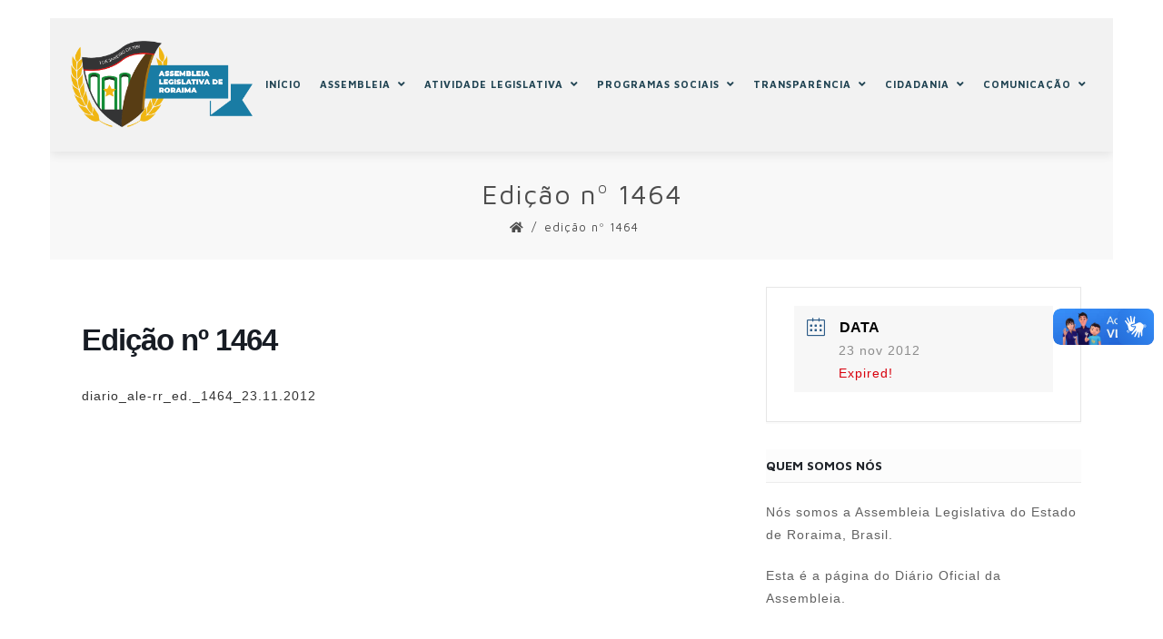

--- FILE ---
content_type: text/html; charset=UTF-8
request_url: https://diarios.al.rr.leg.br/events/edicao-no-1464/
body_size: 58190
content:
<!DOCTYPE html>
<html lang="pt-BR" xmlns:og="//opengraphprotocol.org/schema/" xmlns:fb="//www.facebook.com/2008/fbml">
<head>
			<link rel="shortcut icon" href="https://diarios.al.rr.leg.br/wp-content/uploads/2022/07/favicon-brasão-assembleia-legislativa-de-roraima.png" type="image/x-icon" />
			<meta charset="UTF-8" />
	<meta name="viewport" content="width=device-width, initial-scale=1.0" />

	<title>Edição nº 1464 &#8211; Diário Oficial da ALE-RR | Assembleia Legislativa de Roraima</title>
<meta name='robots' content='max-image-preview:large' />
<link rel='dns-prefetch' href='//fonts.googleapis.com' />
<link rel="alternate" type="application/rss+xml" title="Feed para Diário Oficial da ALE-RR | Assembleia Legislativa de Roraima &raquo;" href="https://diarios.al.rr.leg.br/feed/" />
<link rel="alternate" type="application/rss+xml" title="Feed de comentários para Diário Oficial da ALE-RR | Assembleia Legislativa de Roraima &raquo;" href="https://diarios.al.rr.leg.br/comments/feed/" />
<link rel="alternate" type="application/rss+xml" title="Feed de comentários para Diário Oficial da ALE-RR | Assembleia Legislativa de Roraima &raquo; Edição nº 1464" href="https://diarios.al.rr.leg.br/events/edicao-no-1464/feed/" />
<link rel="alternate" title="oEmbed (JSON)" type="application/json+oembed" href="https://diarios.al.rr.leg.br/wp-json/oembed/1.0/embed?url=https%3A%2F%2Fdiarios.al.rr.leg.br%2Fevents%2Fedicao-no-1464%2F" />
<link rel="alternate" title="oEmbed (XML)" type="text/xml+oembed" href="https://diarios.al.rr.leg.br/wp-json/oembed/1.0/embed?url=https%3A%2F%2Fdiarios.al.rr.leg.br%2Fevents%2Fedicao-no-1464%2F&#038;format=xml" />
	<meta property="og:title" content="Edição nº 1464"/>
	<meta property="og:type" content="article"/>
	<meta property="og:url" content="https://diarios.al.rr.leg.br/events/edicao-no-1464/"/>
	<meta property="og:site_name" content="Diário Oficial da ALE-RR | Assembleia Legislativa de Roraima"/>
	<meta property="og:image" content="h"/>
		<style id='wp-img-auto-sizes-contain-inline-css' type='text/css'>
img:is([sizes=auto i],[sizes^="auto," i]){contain-intrinsic-size:3000px 1500px}
/*# sourceURL=wp-img-auto-sizes-contain-inline-css */
</style>
<link rel='stylesheet' id='mec-select2-style-css' href='https://diarios.al.rr.leg.br/wp-content/plugins/modern-events-calendar-lite-old/assets/packages/select2/select2.min.css?ver=5.18.5' type='text/css' media='all' />
<link rel='stylesheet' id='mec-font-icons-css' href='https://diarios.al.rr.leg.br/wp-content/plugins/modern-events-calendar-lite-old/assets/css/iconfonts.css?ver=6.9' type='text/css' media='all' />
<link rel='stylesheet' id='mec-frontend-style-css' href='https://diarios.al.rr.leg.br/wp-content/plugins/modern-events-calendar-lite-old/assets/css/frontend.min.css?ver=5.18.5' type='text/css' media='all' />
<link rel='stylesheet' id='mec-tooltip-style-css' href='https://diarios.al.rr.leg.br/wp-content/plugins/modern-events-calendar-lite-old/assets/packages/tooltip/tooltip.css?ver=6.9' type='text/css' media='all' />
<link rel='stylesheet' id='mec-tooltip-shadow-style-css' href='https://diarios.al.rr.leg.br/wp-content/plugins/modern-events-calendar-lite-old/assets/packages/tooltip/tooltipster-sideTip-shadow.min.css?ver=6.9' type='text/css' media='all' />
<link rel='stylesheet' id='mec-featherlight-style-css' href='https://diarios.al.rr.leg.br/wp-content/plugins/modern-events-calendar-lite-old/assets/packages/featherlight/featherlight.css?ver=6.9' type='text/css' media='all' />
<link rel='stylesheet' id='mec-lity-style-css' href='https://diarios.al.rr.leg.br/wp-content/plugins/modern-events-calendar-lite-old/assets/packages/lity/lity.min.css?ver=6.9' type='text/css' media='all' />
<style id='wp-block-library-inline-css' type='text/css'>
:root{--wp-block-synced-color:#7a00df;--wp-block-synced-color--rgb:122,0,223;--wp-bound-block-color:var(--wp-block-synced-color);--wp-editor-canvas-background:#ddd;--wp-admin-theme-color:#007cba;--wp-admin-theme-color--rgb:0,124,186;--wp-admin-theme-color-darker-10:#006ba1;--wp-admin-theme-color-darker-10--rgb:0,107,160.5;--wp-admin-theme-color-darker-20:#005a87;--wp-admin-theme-color-darker-20--rgb:0,90,135;--wp-admin-border-width-focus:2px}@media (min-resolution:192dpi){:root{--wp-admin-border-width-focus:1.5px}}.wp-element-button{cursor:pointer}:root .has-very-light-gray-background-color{background-color:#eee}:root .has-very-dark-gray-background-color{background-color:#313131}:root .has-very-light-gray-color{color:#eee}:root .has-very-dark-gray-color{color:#313131}:root .has-vivid-green-cyan-to-vivid-cyan-blue-gradient-background{background:linear-gradient(135deg,#00d084,#0693e3)}:root .has-purple-crush-gradient-background{background:linear-gradient(135deg,#34e2e4,#4721fb 50%,#ab1dfe)}:root .has-hazy-dawn-gradient-background{background:linear-gradient(135deg,#faaca8,#dad0ec)}:root .has-subdued-olive-gradient-background{background:linear-gradient(135deg,#fafae1,#67a671)}:root .has-atomic-cream-gradient-background{background:linear-gradient(135deg,#fdd79a,#004a59)}:root .has-nightshade-gradient-background{background:linear-gradient(135deg,#330968,#31cdcf)}:root .has-midnight-gradient-background{background:linear-gradient(135deg,#020381,#2874fc)}:root{--wp--preset--font-size--normal:16px;--wp--preset--font-size--huge:42px}.has-regular-font-size{font-size:1em}.has-larger-font-size{font-size:2.625em}.has-normal-font-size{font-size:var(--wp--preset--font-size--normal)}.has-huge-font-size{font-size:var(--wp--preset--font-size--huge)}.has-text-align-center{text-align:center}.has-text-align-left{text-align:left}.has-text-align-right{text-align:right}.has-fit-text{white-space:nowrap!important}#end-resizable-editor-section{display:none}.aligncenter{clear:both}.items-justified-left{justify-content:flex-start}.items-justified-center{justify-content:center}.items-justified-right{justify-content:flex-end}.items-justified-space-between{justify-content:space-between}.screen-reader-text{border:0;clip-path:inset(50%);height:1px;margin:-1px;overflow:hidden;padding:0;position:absolute;width:1px;word-wrap:normal!important}.screen-reader-text:focus{background-color:#ddd;clip-path:none;color:#444;display:block;font-size:1em;height:auto;left:5px;line-height:normal;padding:15px 23px 14px;text-decoration:none;top:5px;width:auto;z-index:100000}html :where(.has-border-color){border-style:solid}html :where([style*=border-top-color]){border-top-style:solid}html :where([style*=border-right-color]){border-right-style:solid}html :where([style*=border-bottom-color]){border-bottom-style:solid}html :where([style*=border-left-color]){border-left-style:solid}html :where([style*=border-width]){border-style:solid}html :where([style*=border-top-width]){border-top-style:solid}html :where([style*=border-right-width]){border-right-style:solid}html :where([style*=border-bottom-width]){border-bottom-style:solid}html :where([style*=border-left-width]){border-left-style:solid}html :where(img[class*=wp-image-]){height:auto;max-width:100%}:where(figure){margin:0 0 1em}html :where(.is-position-sticky){--wp-admin--admin-bar--position-offset:var(--wp-admin--admin-bar--height,0px)}@media screen and (max-width:600px){html :where(.is-position-sticky){--wp-admin--admin-bar--position-offset:0px}}

/*# sourceURL=wp-block-library-inline-css */
</style><style id='global-styles-inline-css' type='text/css'>
:root{--wp--preset--aspect-ratio--square: 1;--wp--preset--aspect-ratio--4-3: 4/3;--wp--preset--aspect-ratio--3-4: 3/4;--wp--preset--aspect-ratio--3-2: 3/2;--wp--preset--aspect-ratio--2-3: 2/3;--wp--preset--aspect-ratio--16-9: 16/9;--wp--preset--aspect-ratio--9-16: 9/16;--wp--preset--color--black: #000000;--wp--preset--color--cyan-bluish-gray: #abb8c3;--wp--preset--color--white: #ffffff;--wp--preset--color--pale-pink: #f78da7;--wp--preset--color--vivid-red: #cf2e2e;--wp--preset--color--luminous-vivid-orange: #ff6900;--wp--preset--color--luminous-vivid-amber: #fcb900;--wp--preset--color--light-green-cyan: #7bdcb5;--wp--preset--color--vivid-green-cyan: #00d084;--wp--preset--color--pale-cyan-blue: #8ed1fc;--wp--preset--color--vivid-cyan-blue: #0693e3;--wp--preset--color--vivid-purple: #9b51e0;--wp--preset--gradient--vivid-cyan-blue-to-vivid-purple: linear-gradient(135deg,rgb(6,147,227) 0%,rgb(155,81,224) 100%);--wp--preset--gradient--light-green-cyan-to-vivid-green-cyan: linear-gradient(135deg,rgb(122,220,180) 0%,rgb(0,208,130) 100%);--wp--preset--gradient--luminous-vivid-amber-to-luminous-vivid-orange: linear-gradient(135deg,rgb(252,185,0) 0%,rgb(255,105,0) 100%);--wp--preset--gradient--luminous-vivid-orange-to-vivid-red: linear-gradient(135deg,rgb(255,105,0) 0%,rgb(207,46,46) 100%);--wp--preset--gradient--very-light-gray-to-cyan-bluish-gray: linear-gradient(135deg,rgb(238,238,238) 0%,rgb(169,184,195) 100%);--wp--preset--gradient--cool-to-warm-spectrum: linear-gradient(135deg,rgb(74,234,220) 0%,rgb(151,120,209) 20%,rgb(207,42,186) 40%,rgb(238,44,130) 60%,rgb(251,105,98) 80%,rgb(254,248,76) 100%);--wp--preset--gradient--blush-light-purple: linear-gradient(135deg,rgb(255,206,236) 0%,rgb(152,150,240) 100%);--wp--preset--gradient--blush-bordeaux: linear-gradient(135deg,rgb(254,205,165) 0%,rgb(254,45,45) 50%,rgb(107,0,62) 100%);--wp--preset--gradient--luminous-dusk: linear-gradient(135deg,rgb(255,203,112) 0%,rgb(199,81,192) 50%,rgb(65,88,208) 100%);--wp--preset--gradient--pale-ocean: linear-gradient(135deg,rgb(255,245,203) 0%,rgb(182,227,212) 50%,rgb(51,167,181) 100%);--wp--preset--gradient--electric-grass: linear-gradient(135deg,rgb(202,248,128) 0%,rgb(113,206,126) 100%);--wp--preset--gradient--midnight: linear-gradient(135deg,rgb(2,3,129) 0%,rgb(40,116,252) 100%);--wp--preset--font-size--small: 13px;--wp--preset--font-size--medium: 20px;--wp--preset--font-size--large: 36px;--wp--preset--font-size--x-large: 42px;--wp--preset--spacing--20: 0.44rem;--wp--preset--spacing--30: 0.67rem;--wp--preset--spacing--40: 1rem;--wp--preset--spacing--50: 1.5rem;--wp--preset--spacing--60: 2.25rem;--wp--preset--spacing--70: 3.38rem;--wp--preset--spacing--80: 5.06rem;--wp--preset--shadow--natural: 6px 6px 9px rgba(0, 0, 0, 0.2);--wp--preset--shadow--deep: 12px 12px 50px rgba(0, 0, 0, 0.4);--wp--preset--shadow--sharp: 6px 6px 0px rgba(0, 0, 0, 0.2);--wp--preset--shadow--outlined: 6px 6px 0px -3px rgb(255, 255, 255), 6px 6px rgb(0, 0, 0);--wp--preset--shadow--crisp: 6px 6px 0px rgb(0, 0, 0);}:where(.is-layout-flex){gap: 0.5em;}:where(.is-layout-grid){gap: 0.5em;}body .is-layout-flex{display: flex;}.is-layout-flex{flex-wrap: wrap;align-items: center;}.is-layout-flex > :is(*, div){margin: 0;}body .is-layout-grid{display: grid;}.is-layout-grid > :is(*, div){margin: 0;}:where(.wp-block-columns.is-layout-flex){gap: 2em;}:where(.wp-block-columns.is-layout-grid){gap: 2em;}:where(.wp-block-post-template.is-layout-flex){gap: 1.25em;}:where(.wp-block-post-template.is-layout-grid){gap: 1.25em;}.has-black-color{color: var(--wp--preset--color--black) !important;}.has-cyan-bluish-gray-color{color: var(--wp--preset--color--cyan-bluish-gray) !important;}.has-white-color{color: var(--wp--preset--color--white) !important;}.has-pale-pink-color{color: var(--wp--preset--color--pale-pink) !important;}.has-vivid-red-color{color: var(--wp--preset--color--vivid-red) !important;}.has-luminous-vivid-orange-color{color: var(--wp--preset--color--luminous-vivid-orange) !important;}.has-luminous-vivid-amber-color{color: var(--wp--preset--color--luminous-vivid-amber) !important;}.has-light-green-cyan-color{color: var(--wp--preset--color--light-green-cyan) !important;}.has-vivid-green-cyan-color{color: var(--wp--preset--color--vivid-green-cyan) !important;}.has-pale-cyan-blue-color{color: var(--wp--preset--color--pale-cyan-blue) !important;}.has-vivid-cyan-blue-color{color: var(--wp--preset--color--vivid-cyan-blue) !important;}.has-vivid-purple-color{color: var(--wp--preset--color--vivid-purple) !important;}.has-black-background-color{background-color: var(--wp--preset--color--black) !important;}.has-cyan-bluish-gray-background-color{background-color: var(--wp--preset--color--cyan-bluish-gray) !important;}.has-white-background-color{background-color: var(--wp--preset--color--white) !important;}.has-pale-pink-background-color{background-color: var(--wp--preset--color--pale-pink) !important;}.has-vivid-red-background-color{background-color: var(--wp--preset--color--vivid-red) !important;}.has-luminous-vivid-orange-background-color{background-color: var(--wp--preset--color--luminous-vivid-orange) !important;}.has-luminous-vivid-amber-background-color{background-color: var(--wp--preset--color--luminous-vivid-amber) !important;}.has-light-green-cyan-background-color{background-color: var(--wp--preset--color--light-green-cyan) !important;}.has-vivid-green-cyan-background-color{background-color: var(--wp--preset--color--vivid-green-cyan) !important;}.has-pale-cyan-blue-background-color{background-color: var(--wp--preset--color--pale-cyan-blue) !important;}.has-vivid-cyan-blue-background-color{background-color: var(--wp--preset--color--vivid-cyan-blue) !important;}.has-vivid-purple-background-color{background-color: var(--wp--preset--color--vivid-purple) !important;}.has-black-border-color{border-color: var(--wp--preset--color--black) !important;}.has-cyan-bluish-gray-border-color{border-color: var(--wp--preset--color--cyan-bluish-gray) !important;}.has-white-border-color{border-color: var(--wp--preset--color--white) !important;}.has-pale-pink-border-color{border-color: var(--wp--preset--color--pale-pink) !important;}.has-vivid-red-border-color{border-color: var(--wp--preset--color--vivid-red) !important;}.has-luminous-vivid-orange-border-color{border-color: var(--wp--preset--color--luminous-vivid-orange) !important;}.has-luminous-vivid-amber-border-color{border-color: var(--wp--preset--color--luminous-vivid-amber) !important;}.has-light-green-cyan-border-color{border-color: var(--wp--preset--color--light-green-cyan) !important;}.has-vivid-green-cyan-border-color{border-color: var(--wp--preset--color--vivid-green-cyan) !important;}.has-pale-cyan-blue-border-color{border-color: var(--wp--preset--color--pale-cyan-blue) !important;}.has-vivid-cyan-blue-border-color{border-color: var(--wp--preset--color--vivid-cyan-blue) !important;}.has-vivid-purple-border-color{border-color: var(--wp--preset--color--vivid-purple) !important;}.has-vivid-cyan-blue-to-vivid-purple-gradient-background{background: var(--wp--preset--gradient--vivid-cyan-blue-to-vivid-purple) !important;}.has-light-green-cyan-to-vivid-green-cyan-gradient-background{background: var(--wp--preset--gradient--light-green-cyan-to-vivid-green-cyan) !important;}.has-luminous-vivid-amber-to-luminous-vivid-orange-gradient-background{background: var(--wp--preset--gradient--luminous-vivid-amber-to-luminous-vivid-orange) !important;}.has-luminous-vivid-orange-to-vivid-red-gradient-background{background: var(--wp--preset--gradient--luminous-vivid-orange-to-vivid-red) !important;}.has-very-light-gray-to-cyan-bluish-gray-gradient-background{background: var(--wp--preset--gradient--very-light-gray-to-cyan-bluish-gray) !important;}.has-cool-to-warm-spectrum-gradient-background{background: var(--wp--preset--gradient--cool-to-warm-spectrum) !important;}.has-blush-light-purple-gradient-background{background: var(--wp--preset--gradient--blush-light-purple) !important;}.has-blush-bordeaux-gradient-background{background: var(--wp--preset--gradient--blush-bordeaux) !important;}.has-luminous-dusk-gradient-background{background: var(--wp--preset--gradient--luminous-dusk) !important;}.has-pale-ocean-gradient-background{background: var(--wp--preset--gradient--pale-ocean) !important;}.has-electric-grass-gradient-background{background: var(--wp--preset--gradient--electric-grass) !important;}.has-midnight-gradient-background{background: var(--wp--preset--gradient--midnight) !important;}.has-small-font-size{font-size: var(--wp--preset--font-size--small) !important;}.has-medium-font-size{font-size: var(--wp--preset--font-size--medium) !important;}.has-large-font-size{font-size: var(--wp--preset--font-size--large) !important;}.has-x-large-font-size{font-size: var(--wp--preset--font-size--x-large) !important;}
/*# sourceURL=global-styles-inline-css */
</style>

<style id='classic-theme-styles-inline-css' type='text/css'>
/*! This file is auto-generated */
.wp-block-button__link{color:#fff;background-color:#32373c;border-radius:9999px;box-shadow:none;text-decoration:none;padding:calc(.667em + 2px) calc(1.333em + 2px);font-size:1.125em}.wp-block-file__button{background:#32373c;color:#fff;text-decoration:none}
/*# sourceURL=/wp-includes/css/classic-themes.min.css */
</style>
<link rel='stylesheet' id='v4-shims-css' href='https://diarios.al.rr.leg.br/wp-content/themes/creativo/assets/css/fontawesome/css/v4-shims.min.css?ver=7.7.5.10' type='text/css' media='all' />
<link rel='stylesheet' id='fontawesome-css' href='https://diarios.al.rr.leg.br/wp-content/themes/creativo/assets/css/fontawesome/css/font-awesome.min.css?ver=7.7.5.10' type='text/css' media='all' />
<link rel='stylesheet' id='icomoon-css' href='https://diarios.al.rr.leg.br/wp-content/themes/creativo/assets/css/customfonts/css/custom-fonts.css?ver=7.7.5.10' type='text/css' media='all' />
<link rel='stylesheet' id='page-loading-css' href='https://diarios.al.rr.leg.br/wp-content/themes/creativo/assets/css/general/page-loading.css?ver=7.7.5.10' type='text/css' media='all' />
<link rel='stylesheet' id='creativo-style-css' href='https://diarios.al.rr.leg.br/wp-content/themes/creativo/assets/css/style.css?ver=7.7.5.10' type='text/css' media='all' />
<link rel='stylesheet' id='cr-flexslider-css' href='https://diarios.al.rr.leg.br/wp-content/themes/creativo/assets/css/general/flexslider.css?ver=7.7.5.10' type='text/css' media='all' />
<link rel='stylesheet' id='cr-owl-slider-css' href='https://diarios.al.rr.leg.br/wp-content/themes/creativo/assets/css/general/flexslider.css?ver=7.7.5.10' type='text/css' media='all' />
<link rel='stylesheet' id='cr-magnific-popup-css' href='https://diarios.al.rr.leg.br/wp-content/themes/creativo/assets/css/general/magnific-popup.css?ver=7.7.5.10' type='text/css' media='all' />
<link rel='stylesheet' id='tailwindcss-css' href='https://diarios.al.rr.leg.br/wp-content/themes/creativo/assets/css/tailwind.css?ver=7.7.5.10' type='text/css' media='all' />
<style id='tailwindcss-inline-css' type='text/css'>
.button.style_3d:active {top: 5px;-webkit-box-shadow: 0px 0px 0px !important;box-shadow: 0px 0px 0px !important;}.button.button_green, #navigation ul li a.button.button_green, #top-menu li a.button.button_green, .button.button_green.style_3d:hover {background: #5bc98c;border-color: #5bc98c;color: #fff;}.button.button_green:hover, #navigation ul li a.button.button_green:hover, #top-menu li a.button.button_green:hover {background: #479e85;border-color: #479e85;color: #fff;}.button.button_green.style_3d {box-shadow: 0 5px 0 #4daa77;-webkit-box-shadow: 0 5px 0 #4daa77;}.button.button_blue, #navigation ul li a.button.button_blue, #top-menu li a.button.button_blue, .button.button_blue.style_3d:hover {background: #44b6df;border-color: #44b6df;color: #fff;}.button.button_blue:hover, #navigation ul li a.button.button_blue:hover, #top-menu li a.button.button_blue:hover {background: #368faf;border-color: #368faf;color: #fff;}.button.button_blue.style_3d {box-shadow: 0 5px 0 #368faf;-webkit-box-shadow: 0 5px 0 #368faf;}.button.button_yellow, #navigation ul li a.button.button_yellow, #top-menu li a.button.button_yellow, .button.button_yellow.style_3d:hover {background: #febf4d;border-color: #febf4d;color: #68422C;}.button.button_yellow:hover, #navigation ul li a.button.button_yellow:hover, #top-menu li a.button.button_yellow:hover {background: #d39119;border-color: #d39119;color: #fff;}.button.button_yellow.style_3d {box-shadow: 0 5px 0 #d39119;-webkit-box-shadow: 0 5px 0 #d39119;}.button.button_red, #navigation ul li a.button.button_red, #top-menu li a.button.button_red, .button.button_red.style_3d:hover {background-color: #F6677B;border-color: #F6677B;color: #fff;}.button.button_red:hover, #navigation ul li a.button.button_red:hover, #top-menu li a.button.button_red:hover {background-color: #d05b6c;border-color: #d05b6c;color: #fff;}.button.button_red.style_3d {box-shadow: 0 5px 0 #d05b6c;-webkit-box-shadow: 0 5px 0 #d05b6c;}.button.button_purple, #navigation ul li a.button.button_purple, #top-menu li a.button.button_purple, .button.button_purple.style_3d:hover {background: #ee79ba;border-color: #ee79ba;color: #fff;}.button.button_purple:hover, #navigation ul li a.button.button_purple:hover, #top-menu li a.button.button_purple:hover {background: #c95b98;border-color: #c95b98;color: #fff;}.button.button_purple.style_3d {box-shadow: 0 5px 0 #c95b98;-webkit-box-shadow: 0 5px 0 #c95b98;}.button.button_black, #navigation ul li a.button.button_black, .tp-caption a.button.button_black, #top-menu li a.button.button_black, .button.button_black.style_3d:hover {background: #5c5c5c;border-color: #5c5c5c;color: #c9d1d6;}.button.button_black:hover, #navigation ul li a.button.button_black:hover, .tp-caption a.button.button_black:hover, #top-menu li a.button.button_black:hover {background: #2d2d2d;border-color: #2d2d2d;color: #e8edef;}.button.button_black.style_3d {box-shadow: 0 5px 0 #2d2d2d;-webkit-box-shadow: 0 5px 0 #2d2d2d;}.button.button_grey, #navigation ul li a.button.button_grey, #top-menu li a.button.button_grey, .button.button_grey.style_3d:hover {background: #a9a9a9;border-color: #a9a9a9;color: #fff;}.button.button_grey:hover, #navigation ul li a.button.button_grey:hover, #top-menu li a.button.button_grey:hover {background: #8b8a8a;border-color: #8b8a8a;color: #fff;}.button.button_grey.style_3d {box-shadow: 0 5px 0 #8b8a8a;-webkit-box-shadow: 0 5px 0 #8b8a8a;}.button.button_white, .button.button_white:hover, #navigation.custom_menu_color ul li a.button.button_white, #top-menu li a.button.button_white, .tp-caption a.button.button_white, #navigation.custom_menu_color ul li a.button.button_white:hover, #top-menu li a.button.button_white:hover, .tp-caption a.button.button_white:hover {background: #fff;border-color: #fff;color: #2d2d2d;}body {background-size: cover;background-attachment:fixed;}body,.more,.meta .date,.review blockquote q,.review blockquote div strong,.footer-areah3,.image .image-extras .image-extras-content h4,.project-content .project-info h4,.post-content blockquote,input, textarea, keygen, select, button{font-family:"Maven Pro", Arial, Helvetica, sans-serif;font-size:14px;line-height: 25px;font-weight: 400;letter-spacing: 1px;}.load_symbol .minimal_icon .bar {border-color: #40a168;}#branding .text, #branding .tagline, .side_logo .text, .side_logo .tagline {font-family: "Maven Pro", Arial, Helvetica, sans-serif;}#branding .text, .side_logo .text {font-size: 24px;font-weight: 300;}body {color: #666666;background-color: #ffffff}#navigation .has-mega-menu ul.twitter li i {color: #666666;}h1, h2, h3, h4, h5:not(.navi_heading), h6,.bellow_header_title,.full .title,.tab-holder .tabs li,.post_grid_category, .box-title-wrap{font-family: "Maven Pro", Arial, Helvetica, sans-serif;}h1, h2, h3, h4, h5, h6 {font-weight: 400;line-height: normal;margin-bottom: 10px;}.content-body h1, .content-body h2, .content-body h3, .content-body h4, .content-body h5, .content-body h6 {margin-bottom: 10px;}h1, .content-body h1 {font-size: 36px;}h2, .content-body h2 {font-size: 30px;}h3, .content-body h3 {font-size: 24px;}h4, .content-body h4 {font-size: 18px;}h5, .content-body h5 {font-size: 14px;}h6, .content-body h6 {font-size: 12px;}p, .content-body p, .content-body blockquote, .cr-post-content blockquote, .single-post .post-content ul, .wpb_text_column ul, .vc_column_text ul {margin-bottom: 20px;}h3.sidebar-title {font-family: "Maven Pro", Arial, Helvetica, sans-serif;font-size: 14px;}.featured_post h2 {font-family: "Maven Pro", Arial, Helvetica, sans-serif;}h3.footer-widget-title, #creativo-footer-wrapper .elementor-widget-container h5 {font-family: "Maven Pro", Arial, Helvetica, sans-serif;}#top-menu {font-family: "Maven Pro", Arial, Helvetica, sans-serif;font-size: 12px;}button,.button, .wpcf7-submit, .mc4wp-form input[type=submit] {font-family: "Open Sans", Arial, Helvetica, sans-serif}.top_contact {font-family: "Maven Pro", Arial, Helvetica, sans-serif;font-size: 12px;}#top-menu li a {color: #999999;}#top-menu li a:hover {color: #5bc98c;}#top-menu > li {border-right: 1px solid #cccccc;}#navigation {font-family: "Maven Pro", Arial, Helvetica, sans-serif;}.tp-bannertimer {background-image:none !important;height:7px;}.latest-posts h2, .page-title{font-family:"Maven Pro", Arial, Helvetica, sans-serif;}.wrapper-out, .creativo-elements-template-wrapper {background-color: #ffffff;}.page-title-breadcrumb .page-title-holder {font-size: 30px;font-weight: 400;}.page-title-breadcrumb h3.subhead {font-size: 13px;font-weight: 400;}.page-title-breadcrumb .breadcrumbs {font-size: 13px;font-weight: 400;}.page-title-breadcrumb .page-title-holder, .page-title-breadcrumb h3.subhead {color: #4d4d4d;}.page-title-breadcrumb .breadcrumbs, .page-title-breadcrumb .breadcrumbs a {color: #4d4d4d;}.page-title-breadcrumb {background-color: #f8f8f8;border-bottom-color: #f8f8f8;}@media screen and (min-width: 830px) {.page-title-breadcrumb {height: ;}}.page-title-breadcrumb-wrap {display: block;}.page-title {text-align:center;}.page-title .breadcrumbs {justify-content:center;}.search-area {position:relative;left: 50%;width: 600px;margin-left: -300px;margin-top: 1.5rem;}.search-area input[type=text] {width: 100%;text-align: center;}a,.front_widget a, .vc_front_widget a, h5.toggle a.default_color,.portfolio-navigation a:hover,h2.page404,.project-feed .title a,.post_meta li a:hover, .portfolio-item .portfolio_details a, .portfolio-navigation a{color:#333333;}#navigation .has-mega-menu ul.twitter li a, #navigation .has-mega-menu .contact ul li a, #navigation .has-mega-menu .latest-posts a {color:#333333 !important;}a:hover, .col h3 a:hover,.col h4 a:hover, h5.toggle a.default_color:hover, .portfolio-item .portfolio_details a:hover, .portfolio-navigation a:hover {color: #5bc98c;}#navigation .has-mega-menu ul.twitter li a:hover, #navigation .has-mega-menu .contact ul li a:hover, #navigation .has-mega-menu .latest-posts a:hover {color: #5bc98c !important;background-color:transparent;}.post-gallery-item a:hover img, .recent-portfolio a:hover img, .recent-flickr a:hover img{border-color:;}.default_dc{color:#333333;}.reading-box.default_border {background-color: #5bc98c;color: #ffffff;}.reading-box.default_border:hover {background-color: #479e85;color: #ffffff;}.reading-box.default_border .button {border-color: #ffffff;color: #ffffff;}.reading-box.default_border:hover .button {border-color: #ffffff;color: #ffffff;}.gallery_zoom{background-color: #5bc98c;}.vc_front_widget {background-color: #ffffff;}.vc_front_widget a{color: #5bc98c;}.vc_front_widget:hover {background-color: #5bc98c;color:#fff;}.vc_front_widget:hover a{color:#fff;}.progress-bar-content,.ch-info-back4,.ch-info-back3,.ch-info-back2,.ch-info-back1,.col:hover .bottom,.tp-bannertimer,.review_inside:after, .flex-direction-nav a:hover, figure.effect-zoe figcaption {background-color:#5bc98c;}.front_widget:hover, .front_widget:hover a, .portfolio-tabs:not(.filters_modern) a:hover, .portfolio-tabs:not(.filters_modern) li.active a{color:#fff; background-color:#5bc98c;}.portfolio-tabs.filters_modern li.active a {border-bottom-color: #5bc98c;}._border:hover, .review blockquote q, .recent-flickr a:hover img{border-color:#5bc98c;}.review blockquote div {color:#5bc98c;}.project-feed .info, figure a .text-overlay, figure.event_image_list .text-overlay {background: rgba(0,0,0,0.70);}.recent_posts_container figure a .text-overlay .info i, .project-feed a i, .blogpost figure a .text-overlay i,.event_calendar_wrap figure a .text-overlay .info i {background-color: #5bc98c;color: #fff;}.portfolio-tabs:not(.filters_modern) li.active a, .portfolio-tabs:not(.filters_modern) li a:hover {color: ;background-color: ;}.portfolio-tabs:not(.filters_modern) li {border-width: 1px;border-color: ;}.portfolio-tabs:not(.filters_modern) li a {color: ;background-color: ;}.button_default, .button, .tp-caption a.button, .button_default.style_3d:hover, input[type=submit], input[type=submit]:focus {background-color: #5bc98c;border-color: #5bc98c;color: #ffffff;font-size: 14px;font-weight: 400;line-height: ;}.button_default:hover, .button:hover, .tp-caption a.button:hover{background-color: #479e85;border-color: #479e85;color: #ffffff;}.button_default.style_3d {box-shadow: 0 5px 0 #49a170;-webkit-box-shadow: 0 5px 0 #49a170;}.footer_widget_content a, .footer_widget_content .tweets-container a, .footer_widget_content .tweets-container i{color:#5bc98c ;}.footer_widget_content a:hover, .footer_widget_content .tweets-container a:hover {color: #888888;}body{background-image: url();background-repeat: no-repeat ;background-position: top center;background-attachment: fixed;}.row_full, .design_modern .modern_heading_title_wrap {max-width:960px;}.wrapper-out, .creativo-elements-template-wrapper{max-width:990px;margin:20px auto;padding:0px;}.pi-header-row-fixed .sticky_h, .pi-header-row-fixed .sticky_h_menu {max-width:990px;margin:0 auto;}.wrapper-out, .creativo-elements-template-wrapper{border:0px solid #ECECEC;}.pi-header-row-fixed .sticky_h_menu {width: 100%;}#side-panel-trigger, #navigation ul li a i {margin-right:0;}#navigation ul li #side-panel-trigger a {margin-right:0; padding-right: 0;}.vc_row[data-vc-stretch-content] .vc_column_container>.vc_column-inner {padding-left:0;padding-right: 0;}@media screen and (min-width: 1100px) {.wrapper-out {width: 1170px;max-width: none;}.creativo-elements-template-wrapper {max-width: none;width:1200px;margin-left: auto;margin-right: auto;}.header-position-top #creativo-header-wrapper .creativo-sticky-enable.cr-sticky-head {max-width: 1200px !important;}.second_navi_inner {width: 100%;max-width:1180px;}.content-layer {padding:0px;}.inside_content {width:100%;}.blogpost_small_pic {width:50%}.blogpost_small_desc {width:47%;}.inner, .row, .footer_widget_inside,.footer .inner, .top_nav, .bellow_header_title, .inner_wrap, .action_bar_inner, .reviews .flexslider {max-width:1170px;}.pi-header-row-fixed .sticky_h, .pi-header-row-fixed .sticky_h_menu {max-width:1170px; margin:0 auto; width: 100%;}#wrapper-out .container{max-width:1140px;}.fullscreen {width:1170px;}.flexslider {max-width: 1170px;}.vc_row[data-vc-full-width] {max-width: 1170px;}.row {padding: 20px;}.grid.fullscreen figure.cols-5{width:234px;}}.portfolio-tabs.filters_modern li.active a {color: #000000;}.portfolio-tabs.filters_modern li:last-child {border-right: none;margin-right: 0;padding-right:0;}.portfolio-tabs.filters_modern li a {color: #9b9b9b;padding-left:0;padding-right:0;margin-left: 1rem;margin-right: 1rem;text-transform:uppercase;}.modern_overlay_effect {background-color: rgba(255,255,255, 1);}figure.modern_portfolio_layout h3 a {font-size: 17px;color: #9e9e9e;font-weight: ;}figure.modern_portfolio_layout span.portfolio_categ_list a {font-size: 17px;color: #4e5ee9;}.project-content h1, .project-content h2, .portfolio-modern-title {color: ;}.project-content.full_desc .project-description, .project-content .project-description, .sp_title_desc .sp_description, .modern-portfolio-content,.single .portfolio-modern-content{color: ;}.project-details, .single .portfolio-modern .portfolio-misc-info h3, .single .portfolio-modern .project-info-details span {color: ;}.project-details a, .single .portfolio-modern .project-info-details span a {color: ;}.project-content.full_desc .date, .portfolio-navigation, .project-details, .project-title-date, .default-portfolio-navigation {border-color: ;}.portfolio_prev_link a, .portfolio_next_link a {color: ;}.portfolio-share-items .get_social li, .portfolio-modern .get_social li {border-color: ;}.portfolio-share-items .get_social li a, .portfolio-modern .get_social li a {background-color: ;color: }.single .portfolio-modern .related-portfolio-title, .single .related-portfolio-title {color: ;}.project-content .date {color: ;}.single .portfolio-modern .modern-portfolio-details-wrap {background-color: ;}.single .portfolio-modern .social_icons .share_text {color: ;}.header .social-icons-wrap .vertical-icons {background-color:#f2f2f2;}.header{margin-bottom: 0px;margin-top: 0px;padding-bottom: 5px;padding-top: 5px;background-color:#f2f2f2;border-bottom: 2px solid #f2f2f2;}.pi-header-row-fixed .header {-webkit-box-shadow: 0 1px 8px rgba(0, 0, 0, 0.06);box-shadow: 0 1px 8px rgba(0, 0, 0, 0.06);}.single-post .post_container .blogpost > div:last-of-type {margin-bottom:0;}.single-post .post_container .blogpost, .page-template-default .post_container {}.design_modern .share_with_tags {margin-top: 0px;}.author-pic img{max-width: 150px;}.author-pic img {border-radius: 50%;-moz-border-radius: 50%;-ms-border-radius: 50%;-o-border-radius: 50%;-webkit-border-radius: 50%;}.page-template-page-blog .wrapper-out,.page-template-page-blog-small .wrapper-out,.page-template-page-blog-grid .wrapper-out,.page-template-page-blog-masonry .wrapper-out,.single-post .wrapper-out,.page-template-page-blog .creativo-elements-template-wrapper,.page-template-page-blog-small .creativo-elements-template-wrapper,.page-template-page-blog-grid .creativo-elements-template-wrapper,.page-template-page-blog-masonry .creativo-elements-template-wrapper,.single-post .creativo-elements-template-wrapper {}@media screen and (min-width: 960px){.post_container:not(.style2) {width: 65%;}.sidebar {width: 32%;}}.post_meta li.category_output {font-size: 11px;}.post-content.archive, .sm_images .post-content, .blogpost_small_desc .post-content, .related_post_item .related_post_description{color: ;font-size: ;line-height: ;}.blogpost.layout_modern .content_wrapper {}.blogpost.layout_modern {padding-bottom: 40px;margin-bottom: 40px;}@media screen and (min-width: 1024px) {.blogpost_small_pic {width: 30%;}}@media screen and (min-width: 1024px) {.blogpost_small_desc {width: 67%;padding: 0px;box-sizing:border-box;-webkit-box-sizing:border-box;}}.sm_images.layout_modern {padding-bottom: 20px;margin-bottom: 20px;background-color: ;}.blogpost .singlepost_title, .modern_heading_title .singlepost_title{font-size: 26px;font-weight: 400;line-height: ;color: #dddddd;}@media screen and (max-width: 1200px) {.blogpost .singlepost_title, .modern_heading_title .singlepost_title{font-size: 26px;}}@media screen and (max-width: 768px) {.blogpost .singlepost_title, .modern_heading_title .singlepost_title{font-size: 26px;}}.archives_title, .blogpost_small_desc .archives_title {font-size: 26px;font-weight: 400;line-height: ;}.archives_title a, .blogpost_small_desc .archives_title a {color: ;}.single-post .post_container, .single-post .modern_title_not_featured .post_meta li {color: ;}.single-post .post_container .post-content a {color: ;}.single-post .post_container .post-content a:hover {color: ;text-decoration: none;}.single-post .post_meta li {color: ;border-color: }.single-post .post_meta li a {color: ;}.portfolio-modern-description .portfolio-modern-title h3 a {font-size: 36px;color: ;}.portfolio-modern-description .portfolio-modern-categs a {font-size: 18px;color: ;}.portfolio-modern-description .portfolio-modern-content {font-size: 14px;color: ;}.portfolio-modern-description .project-info-details h3{font-size: 14px;color: ;}.portfolio-modern-description .project-info-details span {font-size: 14px;color: ;}.portfolio-modern-description .portfolio-modern-proj-details {background-color: ;border-color: ;}.figure_image_holder .effect-overlay {background-color: rgba( 0,0,0,0.75 );}.portfolio-wrapper figure.effect-zoe .effect-overlay a {color: #ffffff;}.portfolio-wrapper figure.effect-zoe .zoomin, .portfolio-wrapper figure.effect-zoe .launch {border-color: #ffffff;}figure.effect-zoe figcaption {background-color: ;}figure.effect-zoe figcaption h3 a {color: #ffffff;}.small_read_more a{color: #ffffff;}.small_read_more a:hover{color: #ffffff;}.modern_layout.view_more_button {color: #ffffff;font-weight: 500;}.modern_layout.view_more_button:hover {color: #ffffff;}.button.button_default.view_more_button {background-color: #5bc98c;border-color: #5bc98c;color: #ffffff;}.button.button_default.view_more_button:hover {background-color: #479e85;border-color: #479e85;color: #ffffff;}.post_meta li {display: inline-block;font-size: 11px;color: #b5b8bf;}.post_meta li a {color: #b5b8bf;}.post_meta li a:hover {color: ;}.post_meta li {border-color: ;}.single .post-content {column-count: ;-webkit-column-count: ;-moz-column-count: ;column-gap: 40px;margin-bottom:30px;}.post_container .get_social li a, .post_container_full .get_social li a {color: ;}.single_post_tags a {font-size: 11px;}.sidebar .get_social li a {color: ;background-color: ;}.related-posts-title h3 {font-size: 13px;}aside.sidebar {background-color: ;}.sidebar-widget {margin-bottom: 45px;padding: 0px;background-color: ;color: ;font-size: 13px;}.latest-posts-content span{color: ;}.sidebar-widget a {color: ;font-size: 14px;font-weight: normal;}.sidebar-widget a:hover {color: ;}.sidebar-widget:not(.woocommerce) ul:not(.get_social):not(.instagram-pics):not(.instagram-widget) li:not(.jtwt_tweet) {border-bottom: 1px solid #f2f2f2;margin-bottom:10px;padding-bottom:10px;}.sidebar-widget ul li:last-child:not(.jtwt_tweet) {border: none;margin-bottom: 0;padding-bottom: 0;}.about-me-heading {font-size: 14px;}.about-me-description {font-size: 13px;}.sidebar-widget ul.twitter li i {color: ;}.sidebar-widget .contact ul li i {color: ;}.latest-posts h2 {font-size: 13px;}.latest-posts span {font-size: 11px;}input[type=text],input[type=email],input[type=password],input[type=search],input[type=tel],#commentform input:not(#submit), #commentform textarea,textarea,input:focus,textarea:focus {border-color: #ccc;background-color: ;color: #b2b2b6;}.title-holder h3.sidebar-title {color: #21252b;font-weight: 600;margin-bottom: 20px;}.title-holder h3.sidebar-title:after {position: relative;left: 10px;content: "";display: inline-block;width: 100%;margin: 0 -100% 0 0;border-top: 1px solid #ececec;border-bottom:none;border-right:none;border-left:none;top: -4px;border-bottom: none;border-color: #ececec;border-width: 1px;}.title-holder h3.sidebar-title.title-pos-below:after {content: initial;}.title-holder h3.sidebar-title.title-pos-below {border:none;border-bottom: 1px solid #ececec;padding-bottom:10px;}.title-holder h3.sidebar-title {background-color: #fcfcfc;padding-bottom:10px;padding-top:10px;}.mc4wp-form {background-color: ;padding: 20px 20px;}.mc4wp-form label {font-size: 13px;color: ;font-style: normal;margin-bottom: 5px;}.mc4wp-form input[type=text], .mc4wp-form input[type=email], .mc4wp-form input[type=password], .mc4wp-form textarea {font-size: 13px;color: ;background-color: ;border: 1px solid ;}.mc4wp-form input[type=text]::-webkit-input-placeholder,.mc4wp-form input[type=email]::-webkit-input-placeholder,.mc4wp-form textarea::-webkit-input-placeholder {color: ;}.mc4wp-form input[type=submit] {background-color: #222222;border: none;color: #FFFFFF;}.mc4wp-form input[type=submit]:hover {background-color: #4c4c4c;color: #FFFFFF}.sidebar-widget ul li:not(.jtwt_tweet) {padding-left:0;}.sidebar-widget ul li:before {content: initial;}@media (min-width: 1024px) {.single-post .post_container.minimal_layout {width: 65%;margin: 0 auto;}.minimal_layout .flexslider.single_post_featured {margin-left: -17.5%;margin-right: -17.5%;}}.pi-header-row-fixed .header, .pi-header-row-fixed .header .social-icons-wrap .vertical-icons {background-color: rgba(242,242,242, 1);}@media screen and (max-width: 830px) {.pi-header-row-fixed .header, .pi-header-row-fixed .header .social-icons-wrap .vertical-icons {background-color: #f2f2f2;}}#navigation ul.sub-menu li > a {min-width: 165px;box-sizing:border-box;}.header[header-version="style1"] #navigation, .header[header-version="style1"] .additional_icons, .header[header-version="style1"] #branding, .header[header-version="business"] #navigation, .header[header-version="business"] .additional_icons, .header[header-version="business"] #branding{margin-top: 0px;transition: margin-top .3s ease-in-out;-webkit-transition: margin-top .3s ease-in-out;}body #navigation form:not(.woo_submit_form) {height: calc(100% - 0);top: 0;}.main-navigation {float:right;}#navigation {font-size: 11px;}#navigation ul.sub-menu li > a {font-size: 13px;line-height: 35px;}#navigation ul li a, body #navigation input[type=text], .additional_icons a, .social-icons-wrap span.sharer,body #navigation form:not(.woo_submit_form) input[type=text], .additional_icons .top_social a:not(:hover),.header_transparent .additional_icons .top_social a:not(:hover) {color:#214453;}#navigation input[type=text]::-webkit-input-placeholder,body #navigation form:not(.woo_submit_form) input[type=text]::-webkit-input-placeholder {color:#214453;}#navigation ul li a {padding: 0 10px;}header.header_wrap #navigation > ul,header.header_wrap .additional_icons > ul,header.header_wrap .social-icons-wrap span.sharer,.side-panel-trigger a i,#header_search_wrap a i,.additional_icons .shopping_cart_icon a i {line-height: 15px;height: 15px;}header #navigation > ul, header .additional_icons > ul, header .social-icons-wrap span.sharer, .side-panel-trigger a i, #header_search_wrap a i, .additional_icons .shopping_cart_icon a i {transition: .2s all linear;-webkit-transition: .2s all linear;}.logo_separator {height: 15px;margin-left: 40px;margin-right: 10px;background-color: #444444}#navigation li.has-mega-menu > ul.sub-menu, #navigation ul ul, .shopping_cart_items {border-color: #ffffff;border-top-width: 3px;}#navigation ul ul ul {top: -3px;}.shopping_cart_items:before {background-color: #ffffff;}#navigation > ul > li > a {font-weight: 600;}#navigation > ul > li > a:hover, #navigation > ul li:hover > a, #navigation ul li.current-menu-parent a, #navigation ul li.current-menu-ancestor a,#navigation > ul > li.current-menu-item > a {background-color: transparent;}#navigation ul.sub-menu li > a {padding: 0 10px;font-weight: 400;}#navigation ul.sub-menu li > a, #navigation.custom_menu_color ul.sub-menu li > a {color: #214453 ;background-color:#f2f2f2;}#navigation ul.sub-menu li > a:hover, #navigation ul.sub-menu > li:hover > a {color: #ffffff ;background-color:#214453;}#navigation > ul > li.current-menu-parent > ul > li.current-menu-item > a {color: #ffffff ;}#navigation > ul > li.current-menu-parent > ul > li.current-menu-item > a {background-color: #214453;}#navigation ul ul, #navigation ul ul li {background-color:#f2f2f2;}#navigation ul.sub-menu li {border-bottom-color: #f4f4f4;}.header .inner {width:100%;box-sizing:border-box;}@media screen and (min-width: 1125px){.header .inner {padding: 0px;}}#navigation {flex-grow: 1;}.header-el-pos-center .container {-webkit-box-pack: justify;-ms-flex-pack: justify;justify-content: space-between;}#navigation ul {-webkit-box-pack: center;-ms-flex-pack: center;justify-content: center;}@media screen and (max-width: 768px) {.header[mobile-design="classic"] .container {-webkit-box-pack: center;-ms-flex-pack: center;justify-content: center;}}#navigation ul {text-align: center;}#navigation ul li {float: none;}.additional_icons ul {line-height: 15px;height: 15px;transition: height .3s ease-in-out, line-height .3s ease-in-out;-webkit-transition: height .3s ease-in-out, line-height .3s ease-in-out;border-left: 1px solid #f2f2f2;}#header_search_wrap a i.icon-cancel {position: absolute;left:50%;transform:translateX(-50%);}@media screen and (max-width: 600px) {.navigation_modern .modern_mobile_navigation {top:0;transform: none;}}@media screen and (max-width: 1024px) {.mobile_menu_holder {top:100%;max-height:80vh;}.navigation_modern #branding .logo a img {margin:0;}}.additional_icons {display: none;}.extra_header_button a {margin-right:0;}#navigation ul li.header_search_li, #navigation ul li.responsive-item, .additional_icons ul li.responsive-item,.additional_icons ul li.header_search_li {display: none;}@media screen and (max-width: 830px) {.responsive-item {display: none !important;}}#navigation li.has-mega-menu > ul.sub-menu {background-color: ;}#navigation .has-mega-menu > ul.sub-menu > li.menu-item {border-color: #f1f1f1;}#navigation .has-mega-menu .megamenu-title, #navigation .has-mega-menu .megamenu-title a {color: #444444;font-size: 14px;font-weight: 700;}#navigation .has-mega-menu .megamenu-title a:hover {color: #44b6df;}#navigation .has-mega-menu ul.sub-menu li > a{color: #ffffff;background-color: transparent;min-width: auto;}#navigation .has-mega-menu ul.sub-menu li > a:hover,#navigation .has-mega-menu ul.sub-menu li.current_page_item > a{color: #44b6df;background-color: ;padding-left:20px;}.footer {background-color: #1E1D1D;}.footer_ii_wrap {background-color: ;}.footer_ii_wrap i {display: block;font-size: 30px;color: #dddddd;}.footer .instagram_footer_title {padding-top: 10px;padding-bottom: 10px;color: #ffffff;background-color: ;display: block;font-size: 15px;}.footer .instagram_footer_title a, .footer .instagram_footer_title a:hover {color: #ffffff;}.footer_widget {background-color: #222326;border-top-color: #eeeeee;border-bottom-color: #2e343a;}.footer_widget_content {font-size: 14px;}.copyright, .footer_navigation {font-size: 14px;}h3.footer-widget-title, #creativo-footer-wrapper .elementor-widget-container h5 {color: #ffffff;font-size: 14px;font-weight: 600;letter-spacing: 0px;}.recent-flickr a img {border-color: #454c54;}.footer_widget_content {color: #858d91;}.copyright {color: #999999;}.footer .copyright a {color: #727272;}.footer .copyright a:hover {color: #525252;}#footer_widget_inside {padding-top: 15px;}#gotoTop {background-color: #444;}#gotoTop:before {color: #fff;}#gotoTop:hover {background-color: #5bc98c;}#gotoTop:hover:before {color: #fff;}#branding img {max-width: 200px;height: auto;transition: height .3s ease-in-out;}#branding .logo, .side_logo img, #branding .text_logo {padding-top:20px;padding-bottom:20px;padding-left:8px;padding-right:0px;}@media (max-width: 1024px) {#branding .logo, .side_logo img, #branding .text_logo {padding: 15px 0;}}#branding .logo a img.normal_logo.show_logo, .side_logo a img.normal_logo {display: block !important;}.top-bar .social-icons-wrap .top_social {background-color: #f9f9f9;}.top_contact .contact_phone, .top_contact .contact_address{border-color: #ededed;border-left-style: solid;}.force-social-right, .force-social-left {border-color: #ededed;border-style: solid;}.separator_left {border-left: 1px solid #ededed;margin-left: 20px;padding-left: 10px;}.separator_right {border-right: 1px solid #ededed;margin-right: 20px;padding-right: 10px;}.top_contact a {color:#555555;}.top_contact a:hover {color:#5bc98c;}.top_contact {color: #555555;}.single_post_tags a, .single_post_tags a:hover {background-color: #5bc98c;border-color: #5bc98c;}.author_box:after {background-color: #5bc98c;}.footer .top_social a {color: #848484;}.product_price, .product .summary .price {color: #5bc98c;}.post-content blockquote {border-color: #5bc98c;}.responsive-menu-bar {background-color: #5bc98c;color: #333333;}@media (max-width: 960px) {.header[mobile-design="classic"] .header_reduced .container {-webkit-box-pack: center;-ms-flex-pack: center;justify-content: center;}}.responsive-menu-link .mobile_shopping_cart {color: #333333;}.modern_mobile_navigation .mobile_shopping_cart{background-color: #5bc98c;color: #333333;}.modern_mobile_navigation .responsive-menu-bar {border: none;}.mobile-close_navbar, .mobile-shop-close_navbar {color: #444444;}#responsive_menu li a:not(.button){background-color: #ffffff;color: #444444;border-top-color: #dddddd;}.responsive-search input[type=submit] {background-color: #333333;color: #ffffff;border-color: #333333;}#mobile-panel #responsive_menu .sf-sub-indicator {color: #444444;}#mobile-panel, #responsive_menu {background-color: #ffffff;}#mobile-shop-panel {background-color: #ffffff;}#mobile-shop-panel .shopping_cart_total, #mobile-shop-panel .shopping_cart_items .cart_item{border-color: #dddddd;}#mobile-shop-panel a.cart_item_title,#mobile-shop-panel .shopping_cart_total .total_text,#mobile-shop-panel .shopping_cart_total .total_value,#mobile-shop-panel span.cart_item_price_quantity {color: #444444;}#mobile-shop-panel .cart_checkout .button_header_cart, #mobile-shop-panel .cart_checkout .button_header_cart.inverse {background-color: #444444;border-color: #444444;color: #ffffff;}#branding .logo a {height: 95.39px;}
/*# sourceURL=tailwindcss-inline-css */
</style>
<link rel='stylesheet' id='js_composer_front-css' href='https://diarios.al.rr.leg.br/wp-content/plugins/js_composer/assets/css/js_composer.min.css?ver=8.7.2' type='text/css' media='all' />
<link rel='stylesheet' id='vc-style-css' href='https://diarios.al.rr.leg.br/wp-content/themes/creativo/assets/css/vc/vc-style.css?ver=7.7.5.10' type='text/css' media='all' />
<link rel='stylesheet' id='google-fonts-css' href='https://fonts.googleapis.com/css?family=Maven+Pro%3A400%2C400italic%2C700%2C700italic%7COpen+Sans%3A400%2C400italic%2C700%2C700italic&#038;latin&#038;ver=6' type='text/css' media='all' />
<link rel='stylesheet' id='um_modal-css' href='https://diarios.al.rr.leg.br/wp-content/plugins/ultimate-member/assets/css/um-modal.min.css?ver=2.11.1' type='text/css' media='all' />
<link rel='stylesheet' id='um_ui-css' href='https://diarios.al.rr.leg.br/wp-content/plugins/ultimate-member/assets/libs/jquery-ui/jquery-ui.min.css?ver=1.13.2' type='text/css' media='all' />
<link rel='stylesheet' id='um_tipsy-css' href='https://diarios.al.rr.leg.br/wp-content/plugins/ultimate-member/assets/libs/tipsy/tipsy.min.css?ver=1.0.0a' type='text/css' media='all' />
<link rel='stylesheet' id='um_raty-css' href='https://diarios.al.rr.leg.br/wp-content/plugins/ultimate-member/assets/libs/raty/um-raty.min.css?ver=2.6.0' type='text/css' media='all' />
<link rel='stylesheet' id='select2-css' href='https://diarios.al.rr.leg.br/wp-content/plugins/ultimate-member/assets/libs/select2/select2.min.css?ver=4.0.13' type='text/css' media='all' />
<link rel='stylesheet' id='um_fileupload-css' href='https://diarios.al.rr.leg.br/wp-content/plugins/ultimate-member/assets/css/um-fileupload.min.css?ver=2.11.1' type='text/css' media='all' />
<link rel='stylesheet' id='um_confirm-css' href='https://diarios.al.rr.leg.br/wp-content/plugins/ultimate-member/assets/libs/um-confirm/um-confirm.min.css?ver=1.0' type='text/css' media='all' />
<link rel='stylesheet' id='um_datetime-css' href='https://diarios.al.rr.leg.br/wp-content/plugins/ultimate-member/assets/libs/pickadate/default.min.css?ver=3.6.2' type='text/css' media='all' />
<link rel='stylesheet' id='um_datetime_date-css' href='https://diarios.al.rr.leg.br/wp-content/plugins/ultimate-member/assets/libs/pickadate/default.date.min.css?ver=3.6.2' type='text/css' media='all' />
<link rel='stylesheet' id='um_datetime_time-css' href='https://diarios.al.rr.leg.br/wp-content/plugins/ultimate-member/assets/libs/pickadate/default.time.min.css?ver=3.6.2' type='text/css' media='all' />
<link rel='stylesheet' id='um_fonticons_ii-css' href='https://diarios.al.rr.leg.br/wp-content/plugins/ultimate-member/assets/libs/legacy/fonticons/fonticons-ii.min.css?ver=2.11.1' type='text/css' media='all' />
<link rel='stylesheet' id='um_fonticons_fa-css' href='https://diarios.al.rr.leg.br/wp-content/plugins/ultimate-member/assets/libs/legacy/fonticons/fonticons-fa.min.css?ver=2.11.1' type='text/css' media='all' />
<link rel='stylesheet' id='um_fontawesome-css' href='https://diarios.al.rr.leg.br/wp-content/plugins/ultimate-member/assets/css/um-fontawesome.min.css?ver=6.5.2' type='text/css' media='all' />
<link rel='stylesheet' id='um_common-css' href='https://diarios.al.rr.leg.br/wp-content/plugins/ultimate-member/assets/css/common.min.css?ver=2.11.1' type='text/css' media='all' />
<link rel='stylesheet' id='um_responsive-css' href='https://diarios.al.rr.leg.br/wp-content/plugins/ultimate-member/assets/css/um-responsive.min.css?ver=2.11.1' type='text/css' media='all' />
<link rel='stylesheet' id='um_styles-css' href='https://diarios.al.rr.leg.br/wp-content/plugins/ultimate-member/assets/css/um-styles.min.css?ver=2.11.1' type='text/css' media='all' />
<link rel='stylesheet' id='um_crop-css' href='https://diarios.al.rr.leg.br/wp-content/plugins/ultimate-member/assets/libs/cropper/cropper.min.css?ver=1.6.1' type='text/css' media='all' />
<link rel='stylesheet' id='um_profile-css' href='https://diarios.al.rr.leg.br/wp-content/plugins/ultimate-member/assets/css/um-profile.min.css?ver=2.11.1' type='text/css' media='all' />
<link rel='stylesheet' id='um_account-css' href='https://diarios.al.rr.leg.br/wp-content/plugins/ultimate-member/assets/css/um-account.min.css?ver=2.11.1' type='text/css' media='all' />
<link rel='stylesheet' id='um_misc-css' href='https://diarios.al.rr.leg.br/wp-content/plugins/ultimate-member/assets/css/um-misc.min.css?ver=2.11.1' type='text/css' media='all' />
<link rel='stylesheet' id='um_default_css-css' href='https://diarios.al.rr.leg.br/wp-content/plugins/ultimate-member/assets/css/um-old-default.min.css?ver=2.11.1' type='text/css' media='all' />
<script type="text/javascript" src="https://diarios.al.rr.leg.br/wp-includes/js/jquery/jquery.min.js?ver=3.7.1" id="jquery-core-js"></script>
<script type="text/javascript" src="https://diarios.al.rr.leg.br/wp-includes/js/jquery/jquery-migrate.min.js?ver=3.4.1" id="jquery-migrate-js"></script>
<script type="text/javascript" id="mec-frontend-script-js-extra">
/* <![CDATA[ */
var mecdata = {"day":"dia","days":"dias","hour":"hora","hours":"horas","minute":"minuto","minutes":"minutos","second":"segundo","seconds":"segundos","elementor_edit_mode":"no","recapcha_key":"","ajax_url":"https://diarios.al.rr.leg.br/wp-admin/admin-ajax.php","fes_nonce":"b1aff5cb25","current_year":"2026","current_month":"01","datepicker_format":"yy-mm-dd"};
//# sourceURL=mec-frontend-script-js-extra
/* ]]> */
</script>
<script type="text/javascript" src="https://diarios.al.rr.leg.br/wp-content/plugins/modern-events-calendar-lite-old/assets/js/frontend.js?ver=5.18.5" id="mec-frontend-script-js"></script>
<script type="text/javascript" src="https://diarios.al.rr.leg.br/wp-content/plugins/modern-events-calendar-lite-old/assets/js/events.js?ver=5.18.5" id="mec-events-script-js"></script>
<script type="text/javascript" src="https://diarios.al.rr.leg.br/wp-content/plugins/ultimate-member/assets/js/um-gdpr.min.js?ver=2.11.1" id="um-gdpr-js"></script>
<script></script><link rel="https://api.w.org/" href="https://diarios.al.rr.leg.br/wp-json/" /><link rel="alternate" title="JSON" type="application/json" href="https://diarios.al.rr.leg.br/wp-json/wp/v2/mec-events/3406" /><link rel="EditURI" type="application/rsd+xml" title="RSD" href="https://diarios.al.rr.leg.br/xmlrpc.php?rsd" />
<meta name="generator" content="WordPress 6.9" />
<link rel="canonical" href="https://diarios.al.rr.leg.br/events/edicao-no-1464/" />
<link rel='shortlink' href='https://diarios.al.rr.leg.br/?p=3406' />
<meta name="generator" content="Powered by WPBakery Page Builder - drag and drop page builder for WordPress."/>
<link rel="icon" href="https://diarios.al.rr.leg.br/wp-content/uploads/2022/07/cropped-favicon-brasão-assembleia-legislativa-de-roraima-32x32.png" sizes="32x32" />
<link rel="icon" href="https://diarios.al.rr.leg.br/wp-content/uploads/2022/07/cropped-favicon-brasão-assembleia-legislativa-de-roraima-192x192.png" sizes="192x192" />
<link rel="apple-touch-icon" href="https://diarios.al.rr.leg.br/wp-content/uploads/2022/07/cropped-favicon-brasão-assembleia-legislativa-de-roraima-180x180.png" />
<meta name="msapplication-TileImage" content="https://diarios.al.rr.leg.br/wp-content/uploads/2022/07/cropped-favicon-brasão-assembleia-legislativa-de-roraima-270x270.png" />
<noscript><style> .wpb_animate_when_almost_visible { opacity: 1; }</style></noscript><style type="text/css">.mec-event-grid-minimal .mec-modal-booking-button:hover, .mec-events-timeline-wrap .mec-organizer-item a, .mec-events-timeline-wrap .mec-organizer-item:after, .mec-events-timeline-wrap .mec-shortcode-organizers i, .mec-timeline-event .mec-modal-booking-button, .mec-wrap .mec-map-lightbox-wp.mec-event-list-classic .mec-event-date, .mec-timetable-t2-col .mec-modal-booking-button:hover, .mec-event-container-classic .mec-modal-booking-button:hover, .mec-calendar-events-side .mec-modal-booking-button:hover, .mec-event-grid-yearly  .mec-modal-booking-button, .mec-events-agenda .mec-modal-booking-button, .mec-event-grid-simple .mec-modal-booking-button, .mec-event-list-minimal  .mec-modal-booking-button:hover, .mec-timeline-month-divider,  .mec-wrap.colorskin-custom .mec-totalcal-box .mec-totalcal-view span:hover,.mec-wrap.colorskin-custom .mec-calendar.mec-event-calendar-classic .mec-selected-day,.mec-wrap.colorskin-custom .mec-color, .mec-wrap.colorskin-custom .mec-event-sharing-wrap .mec-event-sharing > li:hover a, .mec-wrap.colorskin-custom .mec-color-hover:hover, .mec-wrap.colorskin-custom .mec-color-before *:before ,.mec-wrap.colorskin-custom .mec-widget .mec-event-grid-classic.owl-carousel .owl-nav i,.mec-wrap.colorskin-custom .mec-event-list-classic a.magicmore:hover,.mec-wrap.colorskin-custom .mec-event-grid-simple:hover .mec-event-title,.mec-wrap.colorskin-custom .mec-single-event .mec-event-meta dd.mec-events-event-categories:before,.mec-wrap.colorskin-custom .mec-single-event-date:before,.mec-wrap.colorskin-custom .mec-single-event-time:before,.mec-wrap.colorskin-custom .mec-events-meta-group.mec-events-meta-group-venue:before,.mec-wrap.colorskin-custom .mec-calendar .mec-calendar-side .mec-previous-month i,.mec-wrap.colorskin-custom .mec-calendar .mec-calendar-side .mec-next-month:hover,.mec-wrap.colorskin-custom .mec-calendar .mec-calendar-side .mec-previous-month:hover,.mec-wrap.colorskin-custom .mec-calendar .mec-calendar-side .mec-next-month:hover,.mec-wrap.colorskin-custom .mec-calendar.mec-event-calendar-classic dt.mec-selected-day:hover,.mec-wrap.colorskin-custom .mec-infowindow-wp h5 a:hover, .colorskin-custom .mec-events-meta-group-countdown .mec-end-counts h3,.mec-calendar .mec-calendar-side .mec-next-month i,.mec-wrap .mec-totalcal-box i,.mec-calendar .mec-event-article .mec-event-title a:hover,.mec-attendees-list-details .mec-attendee-profile-link a:hover,.mec-wrap.colorskin-custom .mec-next-event-details li i, .mec-next-event-details i:before, .mec-marker-infowindow-wp .mec-marker-infowindow-count, .mec-next-event-details a,.mec-wrap.colorskin-custom .mec-events-masonry-cats a.mec-masonry-cat-selected,.lity .mec-color,.lity .mec-color-before :before,.lity .mec-color-hover:hover,.lity .mec-wrap .mec-color,.lity .mec-wrap .mec-color-before :before,.lity .mec-wrap .mec-color-hover:hover,.leaflet-popup-content .mec-color,.leaflet-popup-content .mec-color-before :before,.leaflet-popup-content .mec-color-hover:hover,.leaflet-popup-content .mec-wrap .mec-color,.leaflet-popup-content .mec-wrap .mec-color-before :before,.leaflet-popup-content .mec-wrap .mec-color-hover:hover, .mec-calendar.mec-calendar-daily .mec-calendar-d-table .mec-daily-view-day.mec-daily-view-day-active.mec-color, .mec-map-boxshow div .mec-map-view-event-detail.mec-event-detail i,.mec-map-boxshow div .mec-map-view-event-detail.mec-event-detail:hover,.mec-map-boxshow .mec-color,.mec-map-boxshow .mec-color-before :before,.mec-map-boxshow .mec-color-hover:hover,.mec-map-boxshow .mec-wrap .mec-color,.mec-map-boxshow .mec-wrap .mec-color-before :before,.mec-map-boxshow .mec-wrap .mec-color-hover:hover, .mec-choosen-time-message, .mec-booking-calendar-month-navigation .mec-next-month:hover, .mec-booking-calendar-month-navigation .mec-previous-month:hover, .mec-yearly-view-wrap .mec-agenda-event-title a:hover, .mec-yearly-view-wrap .mec-yearly-title-sec .mec-next-year i, .mec-yearly-view-wrap .mec-yearly-title-sec .mec-previous-year i, .mec-yearly-view-wrap .mec-yearly-title-sec .mec-next-year:hover, .mec-yearly-view-wrap .mec-yearly-title-sec .mec-previous-year:hover, .mec-av-spot .mec-av-spot-head .mec-av-spot-box span, .mec-wrap.colorskin-custom .mec-calendar .mec-calendar-side .mec-previous-month:hover .mec-load-month-link, .mec-wrap.colorskin-custom .mec-calendar .mec-calendar-side .mec-next-month:hover .mec-load-month-link, .mec-yearly-view-wrap .mec-yearly-title-sec .mec-previous-year:hover .mec-load-month-link, .mec-yearly-view-wrap .mec-yearly-title-sec .mec-next-year:hover .mec-load-month-link{color: #2d5c88}.mec-skin-carousel-container .mec-event-footer-carousel-type3 .mec-modal-booking-button:hover, .mec-wrap.colorskin-custom .mec-event-sharing .mec-event-share:hover .event-sharing-icon,.mec-wrap.colorskin-custom .mec-event-grid-clean .mec-event-date,.mec-wrap.colorskin-custom .mec-event-list-modern .mec-event-sharing > li:hover a i,.mec-wrap.colorskin-custom .mec-event-list-modern .mec-event-sharing .mec-event-share:hover .mec-event-sharing-icon,.mec-wrap.colorskin-custom .mec-event-list-modern .mec-event-sharing li:hover a i,.mec-wrap.colorskin-custom .mec-calendar:not(.mec-event-calendar-classic) .mec-selected-day,.mec-wrap.colorskin-custom .mec-calendar .mec-selected-day:hover,.mec-wrap.colorskin-custom .mec-calendar .mec-calendar-row  dt.mec-has-event:hover,.mec-wrap.colorskin-custom .mec-calendar .mec-has-event:after, .mec-wrap.colorskin-custom .mec-bg-color, .mec-wrap.colorskin-custom .mec-bg-color-hover:hover, .colorskin-custom .mec-event-sharing-wrap:hover > li, .mec-wrap.colorskin-custom .mec-totalcal-box .mec-totalcal-view span.mec-totalcalview-selected,.mec-wrap .flip-clock-wrapper ul li a div div.inn,.mec-wrap .mec-totalcal-box .mec-totalcal-view span.mec-totalcalview-selected,.event-carousel-type1-head .mec-event-date-carousel,.mec-event-countdown-style3 .mec-event-date,#wrap .mec-wrap article.mec-event-countdown-style1,.mec-event-countdown-style1 .mec-event-countdown-part3 a.mec-event-button,.mec-wrap .mec-event-countdown-style2,.mec-map-get-direction-btn-cnt input[type="submit"],.mec-booking button,span.mec-marker-wrap,.mec-wrap.colorskin-custom .mec-timeline-events-container .mec-timeline-event-date:before, .mec-has-event-for-booking.mec-active .mec-calendar-novel-selected-day, .mec-booking-tooltip.multiple-time .mec-booking-calendar-date.mec-active, .mec-booking-tooltip.multiple-time .mec-booking-calendar-date:hover, .mec-ongoing-normal-label, .mec-calendar .mec-has-event:after{background-color: #2d5c88;}.mec-booking-tooltip.multiple-time .mec-booking-calendar-date:hover, .mec-calendar-day.mec-active .mec-booking-tooltip.multiple-time .mec-booking-calendar-date.mec-active{ background-color: #2d5c88;}.mec-skin-carousel-container .mec-event-footer-carousel-type3 .mec-modal-booking-button:hover, .mec-timeline-month-divider, .mec-wrap.colorskin-custom .mec-single-event .mec-speakers-details ul li .mec-speaker-avatar a:hover img,.mec-wrap.colorskin-custom .mec-event-list-modern .mec-event-sharing > li:hover a i,.mec-wrap.colorskin-custom .mec-event-list-modern .mec-event-sharing .mec-event-share:hover .mec-event-sharing-icon,.mec-wrap.colorskin-custom .mec-event-list-standard .mec-month-divider span:before,.mec-wrap.colorskin-custom .mec-single-event .mec-social-single:before,.mec-wrap.colorskin-custom .mec-single-event .mec-frontbox-title:before,.mec-wrap.colorskin-custom .mec-calendar .mec-calendar-events-side .mec-table-side-day, .mec-wrap.colorskin-custom .mec-border-color, .mec-wrap.colorskin-custom .mec-border-color-hover:hover, .colorskin-custom .mec-single-event .mec-frontbox-title:before, .colorskin-custom .mec-single-event .mec-events-meta-group-booking form > h4:before, .mec-wrap.colorskin-custom .mec-totalcal-box .mec-totalcal-view span.mec-totalcalview-selected,.mec-wrap .mec-totalcal-box .mec-totalcal-view span.mec-totalcalview-selected,.event-carousel-type1-head .mec-event-date-carousel:after,.mec-wrap.colorskin-custom .mec-events-masonry-cats a.mec-masonry-cat-selected, .mec-marker-infowindow-wp .mec-marker-infowindow-count, .mec-wrap.colorskin-custom .mec-events-masonry-cats a:hover, .mec-has-event-for-booking .mec-calendar-novel-selected-day, .mec-booking-tooltip.multiple-time .mec-booking-calendar-date.mec-active, .mec-booking-tooltip.multiple-time .mec-booking-calendar-date:hover, .mec-virtual-event-history h3:before, .mec-booking-tooltip.multiple-time .mec-booking-calendar-date:hover, .mec-calendar-day.mec-active .mec-booking-tooltip.multiple-time .mec-booking-calendar-date.mec-active{border-color: #2d5c88;}.mec-wrap.colorskin-custom .mec-event-countdown-style3 .mec-event-date:after,.mec-wrap.colorskin-custom .mec-month-divider span:before, .mec-calendar.mec-event-container-simple dl dt.mec-selected-day, .mec-calendar.mec-event-container-simple dl dt.mec-selected-day:hover{border-bottom-color:#2d5c88;}.mec-wrap.colorskin-custom  article.mec-event-countdown-style1 .mec-event-countdown-part2:after{border-color: transparent transparent transparent #2d5c88;}.mec-wrap.colorskin-custom .mec-box-shadow-color { box-shadow: 0 4px 22px -7px #2d5c88;}.mec-events-timeline-wrap .mec-shortcode-organizers, .mec-timeline-event .mec-modal-booking-button, .mec-events-timeline-wrap:before, .mec-wrap.colorskin-custom .mec-timeline-event-local-time, .mec-wrap.colorskin-custom .mec-timeline-event-time ,.mec-wrap.colorskin-custom .mec-timeline-event-location,.mec-choosen-time-message { background: rgba(45,92,136,.11);}.mec-wrap.colorskin-custom .mec-timeline-events-container .mec-timeline-event-date:after { background: rgba(45,92,136,.3);}</style>
	<script src='https://www.google.com/recaptcha/api.js'></script></head>
<body class="wp-singular mec-events-template-default single single-mec-events postid-3406 wp-theme-creativo page-with-animation parallax_class boxed_layout wpb-js-composer js-comp-ver-8.7.2 vc_responsive"data-stellar-background-ratio="0.1" data-layout="boxed" data-show-landscape="no" data-layout-width="1160px" sticky-footer="true" data-backtop="979">
	<!-- page loading effect -->
	<div id="page_loading_effect" class="bg-white w-full h-full fixed top-0 left-0 hidden z-50" data-disable-mobile="1" data-disable-fade-on-click="0" data-effect="standard" data-method="standard"><div class="load_symbol flex justify-center items-center absolute opacity-0 top-0 left-0 w-full h-full"><div class="minimal_icon relative block"><div class="spinner absolute inset-0 m-auto"><div class="right-side absolute top-0 right-0 h-full w-2/4 overflow-hidden"><div class="bar relative w-full h-full box-border"></div></div><div class="left-side absolute top-0 left-0 h-full w-2/4 overflow-hidden"><div class="bar relative w-full h-full box-border"></div></div></div><div class="spinner color-2"><div class="right-side absolute top-0 right-0 h-full w-2/4 overflow-hidden"><div class="bar relative w-full h-full box-border"></div></div><div class="left-side absolute top-0 left-0 h-full w-2/4 overflow-hidden"><div class="bar relative w-full h-full box-border"></div></div></div></div></div></div>	<!-- side panel usage -->
		<!-- side panel usage end -->
	<!-- mobile menu slide effect -->
			<div class="body-overlay-mobile opacity-0 fixed top-0 left-0 w-full h-full pointer-events-none bg-black transition-all duration-200 ease-in"></div>
		<div id="mobile-panel" class="dark fixed top-0 p-4 box-border overflow-hidden overflow-y-scroll h-full background-white duration-300 ease-in">
			<div id="mobile-panel-trigger" class="block">
				<a href="#" class="mobile-close_navbar block relative text-right mb-5 text-xl leading-tight"><i class="fa fa-close"></i></a>
				<div class="modern_mobile_wrapper relative xl:hidden">
							<div class="mobile_menu_slide">
		<ul id="responsive_menu"><li id="menu-item-11058" class="menu-item menu-item-type-custom menu-item-object-custom menu-item-11058"><a href="https://al.rr.leg.br/">INÍCIO</a></li>
<li id="menu-item-11059" class="menu-item menu-item-type-custom menu-item-object-custom menu-item-has-children sf-with-ul menu-item-11059"><a href="#">ASSEMBLEIA<span class="sf-sub-indicator"><i class="fa fa-angle-down"></i></span></a>
<ul class="sub-menu">
	<li id="menu-item-11060" class="menu-item menu-item-type-custom menu-item-object-custom menu-item-11060"><a href="https://al.rr.leg.br/historico/">Histórico</a></li>
	<li id="menu-item-11061" class="menu-item menu-item-type-custom menu-item-object-custom menu-item-11061"><a href="https://al.rr.leg.br/conheca-a-assembleia/">Conheça a Assembleia</a></li>
	<li id="menu-item-11062" class="menu-item menu-item-type-custom menu-item-object-custom menu-item-11062"><a href="https://al.rr.leg.br/o-papel-da-assembleia/">O papel da Assembleia</a></li>
	<li id="menu-item-11063" class="menu-item menu-item-type-custom menu-item-object-custom menu-item-has-children menu-item-11063"><a href="#">Deputados<span class="sf-sub-indicator"><i class="fa fa-angle-right"></i></span></a>
	<ul class="sub-menu">
		<li id="menu-item-11064" class="menu-item menu-item-type-custom menu-item-object-custom menu-item-11064"><a href="https://al.rr.leg.br/deputados-estaduais-2023/">Legislatura Atual</a></li>
		<li id="menu-item-11065" class="menu-item menu-item-type-custom menu-item-object-custom menu-item-has-children menu-item-11065"><a href="#">Legislaturas Anteriores<span class="sf-sub-indicator"><i class="fa fa-angle-right"></i></span></a>
		<ul class="sub-menu">
			<li id="menu-item-11066" class="menu-item menu-item-type-custom menu-item-object-custom menu-item-11066"><a href="https://al.rr.leg.br/deputados-estaduais-2019/">8ª Legislatura</a></li>
			<li id="menu-item-11067" class="menu-item menu-item-type-custom menu-item-object-custom menu-item-11067"><a href="https://al.rr.leg.br/deputadoslegislaturas-anteriores/">1ª a 7ª Legislatura</a></li>
		</ul>
</li>
		<li id="menu-item-11068" class="menu-item menu-item-type-custom menu-item-object-custom menu-item-11068"><a href="https://al.rr.leg.br/galeria-dos-ex-presidentes-2/">Galeria dos Ex-Presidentes</a></li>
		<li id="menu-item-11069" class="menu-item menu-item-type-custom menu-item-object-custom menu-item-11069"><a href="https://al.rr.leg.br/galeria-dos-deputados-constituintes/">Galeria dos Deputados Constituintes</a></li>
	</ul>
</li>
	<li id="menu-item-11070" class="menu-item menu-item-type-custom menu-item-object-custom menu-item-11070"><a href="https://al.rr.leg.br/mesa-diretora-2025-2026/">Mesa Diretora – Biênio 2025-2026</a></li>
	<li id="menu-item-11071" class="menu-item menu-item-type-custom menu-item-object-custom menu-item-11071"><a href="https://al.rr.leg.br/corregedoria-parlamentar/">Corregedoria Parlamentar</a></li>
	<li id="menu-item-11072" class="menu-item menu-item-type-custom menu-item-object-custom menu-item-11072"><a href="https://al.rr.leg.br/sistema-ouvidoria-geral/">Ouvidoria-Geral</a></li>
	<li id="menu-item-11073" class="menu-item menu-item-type-custom menu-item-object-custom menu-item-11073"><a href="https://al.rr.leg.br/tour-virtual-ale-rr/">Tour Virtual</a></li>
	<li id="menu-item-11074" class="menu-item menu-item-type-custom menu-item-object-custom menu-item-11074"><a href="https://correio.interlegis.leg.br/">Webmail</a></li>
	<li id="menu-item-11075" class="menu-item menu-item-type-custom menu-item-object-custom menu-item-has-children menu-item-11075"><a href="#">Documentos Oficiais<span class="sf-sub-indicator"><i class="fa fa-angle-right"></i></span></a>
	<ul class="sub-menu">
		<li id="menu-item-11076" class="menu-item menu-item-type-custom menu-item-object-custom menu-item-11076"><a href="https://al.rr.leg.br/wp-content/uploads/2023/02/PAPEL-TIMBRADO-COMUNICACAO-Amazonia-Patrimonio-dos-Brasileiros.doc">Documento Timbrado</a></li>
	</ul>
</li>
	<li id="menu-item-11077" class="menu-item menu-item-type-custom menu-item-object-custom menu-item-has-children menu-item-11077"><a href="#">Servidor<span class="sf-sub-indicator"><i class="fa fa-angle-right"></i></span></a>
	<ul class="sub-menu">
		<li id="menu-item-11078" class="menu-item menu-item-type-custom menu-item-object-custom menu-item-11078"><a href="#">Formulário Caixa</a></li>
		<li id="menu-item-11079" class="menu-item menu-item-type-custom menu-item-object-custom menu-item-11079"><a href="http://admrh.al.rr.leg.br:9091/rhsysweb/public/xcp/XcpLogin.xhtml">Portal</a></li>
	</ul>
</li>
</ul>
</li>
<li id="menu-item-11080" class="menu-item menu-item-type-custom menu-item-object-custom menu-item-has-children sf-with-ul menu-item-11080"><a href="#">ATIVIDADE LEGISLATIVA<span class="sf-sub-indicator"><i class="fa fa-angle-down"></i></span></a>
<ul class="sub-menu">
	<li id="menu-item-11081" class="menu-item menu-item-type-custom menu-item-object-custom menu-item-11081"><a href="http://sapl.al.rr.leg.br/">Sistema de Apoio ao Processo Legislativo</a></li>
	<li id="menu-item-11082" class="menu-item menu-item-type-custom menu-item-object-custom menu-item-11082"><a href="https://sapl.al.rr.leg.br/norma/pesquisar">Leis Estaduais</a></li>
	<li id="menu-item-11083" class="menu-item menu-item-type-custom menu-item-object-custom menu-item-11083"><a href="https://al.rr.leg.br/comissoes/">Comissões</a></li>
</ul>
</li>
<li id="menu-item-11084" class="menu-item menu-item-type-custom menu-item-object-custom menu-item-has-children sf-with-ul menu-item-11084"><a href="#">PROGRAMAS SOCIAIS<span class="sf-sub-indicator"><i class="fa fa-angle-down"></i></span></a>
<ul class="sub-menu">
	<li id="menu-item-11085" class="menu-item menu-item-type-custom menu-item-object-custom menu-item-has-children menu-item-11085"><a href="#">Escola do Legislativo<span class="sf-sub-indicator"><i class="fa fa-angle-right"></i></span></a>
	<ul class="sub-menu">
		<li id="menu-item-11086" class="menu-item menu-item-type-custom menu-item-object-custom menu-item-11086"><a href="https://escola.al.rr.leg.br/">Site Escola do Legislativo</a></li>
		<li id="menu-item-11087" class="menu-item menu-item-type-custom menu-item-object-custom menu-item-11087"><a href="https://al.rr.leg.br/escola-do-legislativo-escolegis/">Sobre a Escola do Legislativo</a></li>
	</ul>
</li>
	<li id="menu-item-11088" class="menu-item menu-item-type-custom menu-item-object-custom menu-item-has-children menu-item-11088"><a href="#">Procon Assembleia<span class="sf-sub-indicator"><i class="fa fa-angle-right"></i></span></a>
	<ul class="sub-menu">
		<li id="menu-item-11089" class="menu-item menu-item-type-custom menu-item-object-custom menu-item-11089"><a href="https://al.rr.leg.br/procon">Atendimento Virtual</a></li>
	</ul>
</li>
	<li id="menu-item-11090" class="menu-item menu-item-type-custom menu-item-object-custom menu-item-11090"><a href="https://al.rr.leg.br/secretaria-especial-da-mulher/">Secretaria Especial da Mulher</a></li>
	<li id="menu-item-11091" class="menu-item menu-item-type-custom menu-item-object-custom menu-item-11091"><a href="https://al.rr.leg.br/centro-de-apoio-aos-municipios/">Centro de Apoio aos Municípios</a></li>
	<li id="menu-item-11092" class="menu-item menu-item-type-custom menu-item-object-custom menu-item-11092"><a href="https://al.rr.leg.br/centro-de-convivencia-da-juventude/">Centro de Convivência da Juventude</a></li>
	<li id="menu-item-11093" class="menu-item menu-item-type-custom menu-item-object-custom menu-item-11093"><a href="https://al.rr.leg.br/programa-de-atendimento-comunitario/">Programa de Atendimento Comunitário</a></li>
	<li id="menu-item-11094" class="menu-item menu-item-type-custom menu-item-object-custom menu-item-11094"><a href="https://al.rr.leg.br/programa-de-defesa-dos-direitos-humanos-e-cidadania/">Programa de Defesa dos Direitos Humanos e Cidadania</a></li>
	<li id="menu-item-11095" class="menu-item menu-item-type-custom menu-item-object-custom menu-item-has-children menu-item-11095"><a href="#">Programa Fiscaliza<span class="sf-sub-indicator"><i class="fa fa-angle-right"></i></span></a>
	<ul class="sub-menu">
		<li id="menu-item-11096" class="menu-item menu-item-type-custom menu-item-object-custom menu-item-11096"><a href="https://al.rr.leg.br/fiscaliza">Site Fiscaliza</a></li>
		<li id="menu-item-11097" class="menu-item menu-item-type-custom menu-item-object-custom menu-item-11097"><a href="https://play.google.com/store/apps/details?id=com.br.fiscalizarr.fiscalizarr&#038;hl=pt-BR">Aplicativo Fiscaliza</a></li>
	</ul>
</li>
	<li id="menu-item-11098" class="menu-item menu-item-type-custom menu-item-object-custom menu-item-11098"><a href="https://al.rr.leg.br/call-center/">Call Center</a></li>
	<li id="menu-item-11099" class="menu-item menu-item-type-custom menu-item-object-custom menu-item-11099"><a href="https://al.rr.leg.br/programa-do-bem-estar-animal/">Programa do Bem-Estar Animal</a></li>
	<li id="menu-item-11100" class="menu-item menu-item-type-custom menu-item-object-custom menu-item-11100"><a href="https://al.rr.leg.br/centro-de-inovacao-e-empreendedorismo/">Centro de Inovação e Empreendedorismo</a></li>
</ul>
</li>
<li id="menu-item-11101" class="menu-item menu-item-type-custom menu-item-object-custom menu-item-has-children sf-with-ul menu-item-11101"><a href="#">TRANSPARÊNCIA<span class="sf-sub-indicator"><i class="fa fa-angle-down"></i></span></a>
<ul class="sub-menu">
	<li id="menu-item-11102" class="menu-item menu-item-type-custom menu-item-object-custom menu-item-11102"><a href="https://scp.al.rr.leg.br/">Licitações</a></li>
	<li id="menu-item-11103" class="menu-item menu-item-type-custom menu-item-object-custom menu-item-home menu-item-11103"><a href="https://diarios.al.rr.leg.br/">Diário Oficial</a></li>
	<li id="menu-item-11104" class="menu-item menu-item-type-custom menu-item-object-custom menu-item-11104"><a href="https://transparencia.al.rr.leg.br/">Portal da Transparência</a></li>
</ul>
</li>
<li id="menu-item-11105" class="menu-item menu-item-type-custom menu-item-object-custom menu-item-has-children sf-with-ul menu-item-11105"><a href="#">CIDADANIA<span class="sf-sub-indicator"><i class="fa fa-angle-down"></i></span></a>
<ul class="sub-menu">
	<li id="menu-item-11106" class="menu-item menu-item-type-custom menu-item-object-custom menu-item-11106"><a href="https://al.rr.leg.br/espaco-cultural-maria-luiza-vieira-campos/">Espaço cultural Maria Luiza Vieira Campos</a></li>
	<li id="menu-item-11107" class="menu-item menu-item-type-custom menu-item-object-custom menu-item-11107"><a href="https://al.rr.leg.br/plenario-valerio-caldas-de-magalhaes/">Plenário Valério Caldas de Magalhães</a></li>
	<li id="menu-item-11108" class="menu-item menu-item-type-custom menu-item-object-custom menu-item-11108"><a href="https://al.rr.leg.br/plenario-deputada-noemia-bastos-amazonas/">Plenário Deputada Noêmia Bastos Amazonas</a></li>
	<li id="menu-item-11109" class="menu-item menu-item-type-custom menu-item-object-custom menu-item-11109"><a href="https://al.rr.leg.br/galeria-lilas/">Galeria Lilás</a></li>
</ul>
</li>
<li id="menu-item-11110" class="menu-item menu-item-type-custom menu-item-object-custom menu-item-has-children sf-with-ul menu-item-11110"><a href="#">COMUNICAÇÃO<span class="sf-sub-indicator"><i class="fa fa-angle-down"></i></span></a>
<ul class="sub-menu">
	<li id="menu-item-11111" class="menu-item menu-item-type-custom menu-item-object-custom menu-item-11111"><a href="https://al.rr.leg.br/biblioteca-digital/">Biblioteca Digital</a></li>
	<li id="menu-item-11112" class="menu-item menu-item-type-custom menu-item-object-custom menu-item-11112"><a href="https://al.rr.leg.br/tv-assembleia/">TV Assembleia</a></li>
	<li id="menu-item-11113" class="menu-item menu-item-type-custom menu-item-object-custom menu-item-11113"><a href="https://al.rr.leg.br/radio-ale/">Rádio Assembleia</a></li>
	<li id="menu-item-11114" class="menu-item menu-item-type-custom menu-item-object-custom menu-item-11114"><a href="https://al.rr.leg.br/noticias/">Notícias</a></li>
	<li id="menu-item-11115" class="menu-item menu-item-type-custom menu-item-object-custom menu-item-11115"><a href="https://flickr.com/photos/alrr/albums/with/72157719751278765">Galeria de Fotos</a></li>
</ul>
</li>
</ul>		</div>
						</div>
			</div>
		</div>
			<!-- side panel usage end -->

	<!-- mobile shopping cart -->
		<!-- mobil shopping cart end -->

	<div id="wrapper-out" class="wrapper-out relative overflow-hidden animsition parallax_class" style="background-size: cover; background-attachment:fixed;"  data-stellar-background-ratio="0.1" data-container-width=0 data-container-pos=top>

	<div class="full_header relative z-20">
		<div class="header_area sticky_h header-style-business header-width-normal header-el-pos-">
			<header class="header_wrap relative z-10" sticky-mobile-menu="yes">				
				<div class="header z-10 transition-all duration-200 ease-in  shadow-header"
					mobile-design=classic					header-version="business"
					data-centered="yes"
					data-resize="yes"
					resize-factor="0.3"
					data-transparent="no"
					logo-resize="yes">

					<div class="header_reduced layout-business">
	<div class="container relative mx-auto flex items-center px-4 xl:px-0">
		<div id="branding" class="flex items-center">
				<div class="logo " data-custom-logo="false">
		<a href="https://al.rr.leg.br/" rel="home" title="Diário Oficial da ALE-RR | Assembleia Legislativa de Roraima">
					<img src="https://diarios.al.rr.leg.br/wp-content/uploads/2022/07/brasao-ale-roraima-2022-nova.png" logo-height="95" alt="Diário Oficial da ALE-RR | Assembleia Legislativa de Roraima" title="Diário Oficial da ALE-RR | Assembleia Legislativa de Roraima" class="original_logo  show_logo ">
					</a>
	</div>
						</div>
		<nav id="navigation" class="main_menu relative hidden lg:block">
	<ul id="menu-menu-home-alerr-jul25-1" class="menu flex z-10 justify-end items-center transition-all duration-300 ease-in-out"><li id="menu-item-11058" class="menu-item menu-item-type-custom menu-item-object-custom no-mega-menu"  data-menuanchor="https://al.rr.leg.br/"><a class="menu-item-link relative block px-4 "  href="https://al.rr.leg.br/">INÍCIO</a></li>
<li id="menu-item-11059" class="menu-item menu-item-type-custom menu-item-object-custom menu-item-has-children no-mega-menu"  data-menuanchor=""><a class="menu-item-link relative block px-4 "  href="#">ASSEMBLEIA<span class="sf-sub-indicator"><i class="fa fa-angle-down pl-2 text-xs"></i></span></a>
<ul style="" class="sub-menu shadow-md ">
	<li id="menu-item-11060" class="menu-item menu-item-type-custom menu-item-object-custom"  data-menuanchor="https://al.rr.leg.br/historico/"><a class="menu-item-link relative block px-4 "  href="https://al.rr.leg.br/historico/">Histórico</a></li>
	<li id="menu-item-11061" class="menu-item menu-item-type-custom menu-item-object-custom"  data-menuanchor="https://al.rr.leg.br/conheca-a-assembleia/"><a class="menu-item-link relative block px-4 "  href="https://al.rr.leg.br/conheca-a-assembleia/">Conheça a Assembleia</a></li>
	<li id="menu-item-11062" class="menu-item menu-item-type-custom menu-item-object-custom"  data-menuanchor="https://al.rr.leg.br/o-papel-da-assembleia/"><a class="menu-item-link relative block px-4 "  href="https://al.rr.leg.br/o-papel-da-assembleia/">O papel da Assembleia</a></li>
	<li id="menu-item-11063" class="menu-item menu-item-type-custom menu-item-object-custom menu-item-has-children"  data-menuanchor=""><a class="menu-item-link relative block px-4 "  href="#">Deputados<span class="sf-sub-indicator"><i class="fa fa-angle-right"></i></span></a>
	<ul style="" class="sub-menu shadow-md ">
		<li id="menu-item-11064" class="menu-item menu-item-type-custom menu-item-object-custom"  data-menuanchor="https://al.rr.leg.br/deputados-estaduais-2023/"><a class="menu-item-link relative block px-4 "  href="https://al.rr.leg.br/deputados-estaduais-2023/">Legislatura Atual</a></li>
		<li id="menu-item-11065" class="menu-item menu-item-type-custom menu-item-object-custom menu-item-has-children"  data-menuanchor=""><a class="menu-item-link relative block px-4 "  href="#">Legislaturas Anteriores<span class="sf-sub-indicator"><i class="fa fa-angle-right"></i></span></a>
		<ul style="" class="sub-menu shadow-md ">
			<li id="menu-item-11066" class="menu-item menu-item-type-custom menu-item-object-custom"  data-menuanchor="https://al.rr.leg.br/deputados-estaduais-2019/"><a class="menu-item-link relative block px-4 "  href="https://al.rr.leg.br/deputados-estaduais-2019/">8ª Legislatura</a></li>
			<li id="menu-item-11067" class="menu-item menu-item-type-custom menu-item-object-custom"  data-menuanchor="https://al.rr.leg.br/deputadoslegislaturas-anteriores/"><a class="menu-item-link relative block px-4 "  href="https://al.rr.leg.br/deputadoslegislaturas-anteriores/">1ª a 7ª Legislatura</a></li>
		</ul>
</li>
		<li id="menu-item-11068" class="menu-item menu-item-type-custom menu-item-object-custom"  data-menuanchor="https://al.rr.leg.br/galeria-dos-ex-presidentes-2/"><a class="menu-item-link relative block px-4 "  href="https://al.rr.leg.br/galeria-dos-ex-presidentes-2/">Galeria dos Ex-Presidentes</a></li>
		<li id="menu-item-11069" class="menu-item menu-item-type-custom menu-item-object-custom"  data-menuanchor="https://al.rr.leg.br/galeria-dos-deputados-constituintes/"><a class="menu-item-link relative block px-4 "  href="https://al.rr.leg.br/galeria-dos-deputados-constituintes/">Galeria dos Deputados Constituintes</a></li>
	</ul>
</li>
	<li id="menu-item-11070" class="menu-item menu-item-type-custom menu-item-object-custom"  data-menuanchor="https://al.rr.leg.br/mesa-diretora-2025-2026/"><a class="menu-item-link relative block px-4 "  href="https://al.rr.leg.br/mesa-diretora-2025-2026/">Mesa Diretora – Biênio 2025-2026</a></li>
	<li id="menu-item-11071" class="menu-item menu-item-type-custom menu-item-object-custom"  data-menuanchor="https://al.rr.leg.br/corregedoria-parlamentar/"><a class="menu-item-link relative block px-4 "  href="https://al.rr.leg.br/corregedoria-parlamentar/">Corregedoria Parlamentar</a></li>
	<li id="menu-item-11072" class="menu-item menu-item-type-custom menu-item-object-custom"  data-menuanchor="https://al.rr.leg.br/sistema-ouvidoria-geral/"><a class="menu-item-link relative block px-4 "  href="https://al.rr.leg.br/sistema-ouvidoria-geral/">Ouvidoria-Geral</a></li>
	<li id="menu-item-11073" class="menu-item menu-item-type-custom menu-item-object-custom"  data-menuanchor="https://al.rr.leg.br/tour-virtual-ale-rr/"><a class="menu-item-link relative block px-4 "  href="https://al.rr.leg.br/tour-virtual-ale-rr/">Tour Virtual</a></li>
	<li id="menu-item-11074" class="menu-item menu-item-type-custom menu-item-object-custom"  data-menuanchor="https://correio.interlegis.leg.br/"><a class="menu-item-link relative block px-4 "  href="https://correio.interlegis.leg.br/">Webmail</a></li>
	<li id="menu-item-11075" class="menu-item menu-item-type-custom menu-item-object-custom menu-item-has-children"  data-menuanchor=""><a class="menu-item-link relative block px-4 "  href="#">Documentos Oficiais<span class="sf-sub-indicator"><i class="fa fa-angle-right"></i></span></a>
	<ul style="" class="sub-menu shadow-md ">
		<li id="menu-item-11076" class="menu-item menu-item-type-custom menu-item-object-custom"  data-menuanchor="https://al.rr.leg.br/wp-content/uploads/2023/02/PAPEL-TIMBRADO-COMUNICACAO-Amazonia-Patrimonio-dos-Brasileiros.doc"><a class="menu-item-link relative block px-4 "  href="https://al.rr.leg.br/wp-content/uploads/2023/02/PAPEL-TIMBRADO-COMUNICACAO-Amazonia-Patrimonio-dos-Brasileiros.doc">Documento Timbrado</a></li>
	</ul>
</li>
	<li id="menu-item-11077" class="menu-item menu-item-type-custom menu-item-object-custom menu-item-has-children"  data-menuanchor=""><a class="menu-item-link relative block px-4 "  href="#">Servidor<span class="sf-sub-indicator"><i class="fa fa-angle-right"></i></span></a>
	<ul style="" class="sub-menu shadow-md ">
		<li id="menu-item-11078" class="menu-item menu-item-type-custom menu-item-object-custom"  data-menuanchor=""><a class="menu-item-link relative block px-4 "  href="#">Formulário Caixa</a></li>
		<li id="menu-item-11079" class="menu-item menu-item-type-custom menu-item-object-custom"  data-menuanchor="http://admrh.al.rr.leg.br:9091/rhsysweb/public/xcp/XcpLogin.xhtml"><a class="menu-item-link relative block px-4 "  href="http://admrh.al.rr.leg.br:9091/rhsysweb/public/xcp/XcpLogin.xhtml">Portal</a></li>
	</ul>
</li>
</ul>
</li>
<li id="menu-item-11080" class="menu-item menu-item-type-custom menu-item-object-custom menu-item-has-children no-mega-menu"  data-menuanchor=""><a class="menu-item-link relative block px-4 "  href="#">ATIVIDADE LEGISLATIVA<span class="sf-sub-indicator"><i class="fa fa-angle-down pl-2 text-xs"></i></span></a>
<ul style="" class="sub-menu shadow-md ">
	<li id="menu-item-11081" class="menu-item menu-item-type-custom menu-item-object-custom"  data-menuanchor="http://sapl.al.rr.leg.br/"><a class="menu-item-link relative block px-4 "  href="http://sapl.al.rr.leg.br/">Sistema de Apoio ao Processo Legislativo</a></li>
	<li id="menu-item-11082" class="menu-item menu-item-type-custom menu-item-object-custom"  data-menuanchor="https://sapl.al.rr.leg.br/norma/pesquisar"><a class="menu-item-link relative block px-4 "  href="https://sapl.al.rr.leg.br/norma/pesquisar">Leis Estaduais</a></li>
	<li id="menu-item-11083" class="menu-item menu-item-type-custom menu-item-object-custom"  data-menuanchor="https://al.rr.leg.br/comissoes/"><a class="menu-item-link relative block px-4 "  href="https://al.rr.leg.br/comissoes/">Comissões</a></li>
</ul>
</li>
<li id="menu-item-11084" class="menu-item menu-item-type-custom menu-item-object-custom menu-item-has-children no-mega-menu"  data-menuanchor=""><a class="menu-item-link relative block px-4 "  href="#">PROGRAMAS SOCIAIS<span class="sf-sub-indicator"><i class="fa fa-angle-down pl-2 text-xs"></i></span></a>
<ul style="" class="sub-menu shadow-md ">
	<li id="menu-item-11085" class="menu-item menu-item-type-custom menu-item-object-custom menu-item-has-children"  data-menuanchor=""><a class="menu-item-link relative block px-4 "  href="#">Escola do Legislativo<span class="sf-sub-indicator"><i class="fa fa-angle-right"></i></span></a>
	<ul style="" class="sub-menu shadow-md ">
		<li id="menu-item-11086" class="menu-item menu-item-type-custom menu-item-object-custom"  data-menuanchor="https://escola.al.rr.leg.br/"><a class="menu-item-link relative block px-4 "  href="https://escola.al.rr.leg.br/">Site Escola do Legislativo</a></li>
		<li id="menu-item-11087" class="menu-item menu-item-type-custom menu-item-object-custom"  data-menuanchor="https://al.rr.leg.br/escola-do-legislativo-escolegis/"><a class="menu-item-link relative block px-4 "  href="https://al.rr.leg.br/escola-do-legislativo-escolegis/">Sobre a Escola do Legislativo</a></li>
	</ul>
</li>
	<li id="menu-item-11088" class="menu-item menu-item-type-custom menu-item-object-custom menu-item-has-children"  data-menuanchor=""><a class="menu-item-link relative block px-4 "  href="#">Procon Assembleia<span class="sf-sub-indicator"><i class="fa fa-angle-right"></i></span></a>
	<ul style="" class="sub-menu shadow-md ">
		<li id="menu-item-11089" class="menu-item menu-item-type-custom menu-item-object-custom"  data-menuanchor="https://al.rr.leg.br/procon"><a class="menu-item-link relative block px-4 "  href="https://al.rr.leg.br/procon">Atendimento Virtual</a></li>
	</ul>
</li>
	<li id="menu-item-11090" class="menu-item menu-item-type-custom menu-item-object-custom"  data-menuanchor="https://al.rr.leg.br/secretaria-especial-da-mulher/"><a class="menu-item-link relative block px-4 "  href="https://al.rr.leg.br/secretaria-especial-da-mulher/">Secretaria Especial da Mulher</a></li>
	<li id="menu-item-11091" class="menu-item menu-item-type-custom menu-item-object-custom"  data-menuanchor="https://al.rr.leg.br/centro-de-apoio-aos-municipios/"><a class="menu-item-link relative block px-4 "  href="https://al.rr.leg.br/centro-de-apoio-aos-municipios/">Centro de Apoio aos Municípios</a></li>
	<li id="menu-item-11092" class="menu-item menu-item-type-custom menu-item-object-custom"  data-menuanchor="https://al.rr.leg.br/centro-de-convivencia-da-juventude/"><a class="menu-item-link relative block px-4 "  href="https://al.rr.leg.br/centro-de-convivencia-da-juventude/">Centro de Convivência da Juventude</a></li>
	<li id="menu-item-11093" class="menu-item menu-item-type-custom menu-item-object-custom"  data-menuanchor="https://al.rr.leg.br/programa-de-atendimento-comunitario/"><a class="menu-item-link relative block px-4 "  href="https://al.rr.leg.br/programa-de-atendimento-comunitario/">Programa de Atendimento Comunitário</a></li>
	<li id="menu-item-11094" class="menu-item menu-item-type-custom menu-item-object-custom"  data-menuanchor="https://al.rr.leg.br/programa-de-defesa-dos-direitos-humanos-e-cidadania/"><a class="menu-item-link relative block px-4 "  href="https://al.rr.leg.br/programa-de-defesa-dos-direitos-humanos-e-cidadania/">Programa de Defesa dos Direitos Humanos e Cidadania</a></li>
	<li id="menu-item-11095" class="menu-item menu-item-type-custom menu-item-object-custom menu-item-has-children"  data-menuanchor=""><a class="menu-item-link relative block px-4 "  href="#">Programa Fiscaliza<span class="sf-sub-indicator"><i class="fa fa-angle-right"></i></span></a>
	<ul style="" class="sub-menu shadow-md ">
		<li id="menu-item-11096" class="menu-item menu-item-type-custom menu-item-object-custom"  data-menuanchor="https://al.rr.leg.br/fiscaliza"><a class="menu-item-link relative block px-4 "  href="https://al.rr.leg.br/fiscaliza">Site Fiscaliza</a></li>
		<li id="menu-item-11097" class="menu-item menu-item-type-custom menu-item-object-custom"  data-menuanchor="https://play.google.com/store/apps/details?id=com.br.fiscalizarr.fiscalizarr&amp;hl=pt-BR"><a class="menu-item-link relative block px-4 "  href="https://play.google.com/store/apps/details?id=com.br.fiscalizarr.fiscalizarr&amp;hl=pt-BR">Aplicativo Fiscaliza</a></li>
	</ul>
</li>
	<li id="menu-item-11098" class="menu-item menu-item-type-custom menu-item-object-custom"  data-menuanchor="https://al.rr.leg.br/call-center/"><a class="menu-item-link relative block px-4 "  href="https://al.rr.leg.br/call-center/">Call Center</a></li>
	<li id="menu-item-11099" class="menu-item menu-item-type-custom menu-item-object-custom"  data-menuanchor="https://al.rr.leg.br/programa-do-bem-estar-animal/"><a class="menu-item-link relative block px-4 "  href="https://al.rr.leg.br/programa-do-bem-estar-animal/">Programa do Bem-Estar Animal</a></li>
	<li id="menu-item-11100" class="menu-item menu-item-type-custom menu-item-object-custom"  data-menuanchor="https://al.rr.leg.br/centro-de-inovacao-e-empreendedorismo/"><a class="menu-item-link relative block px-4 "  href="https://al.rr.leg.br/centro-de-inovacao-e-empreendedorismo/">Centro de Inovação e Empreendedorismo</a></li>
</ul>
</li>
<li id="menu-item-11101" class="menu-item menu-item-type-custom menu-item-object-custom menu-item-has-children no-mega-menu"  data-menuanchor=""><a class="menu-item-link relative block px-4 "  href="#">TRANSPARÊNCIA<span class="sf-sub-indicator"><i class="fa fa-angle-down pl-2 text-xs"></i></span></a>
<ul style="" class="sub-menu shadow-md ">
	<li id="menu-item-11102" class="menu-item menu-item-type-custom menu-item-object-custom"  data-menuanchor="https://scp.al.rr.leg.br/"><a class="menu-item-link relative block px-4 "  href="https://scp.al.rr.leg.br/">Licitações</a></li>
	<li id="menu-item-11103" class="menu-item menu-item-type-custom menu-item-object-custom menu-item-home"  data-menuanchor="https://diarios.al.rr.leg.br/"><a class="menu-item-link relative block px-4 "  href="https://diarios.al.rr.leg.br/">Diário Oficial</a></li>
	<li id="menu-item-11104" class="menu-item menu-item-type-custom menu-item-object-custom"  data-menuanchor="https://transparencia.al.rr.leg.br/"><a class="menu-item-link relative block px-4 "  href="https://transparencia.al.rr.leg.br/">Portal da Transparência</a></li>
</ul>
</li>
<li id="menu-item-11105" class="menu-item menu-item-type-custom menu-item-object-custom menu-item-has-children no-mega-menu"  data-menuanchor=""><a class="menu-item-link relative block px-4 "  href="#">CIDADANIA<span class="sf-sub-indicator"><i class="fa fa-angle-down pl-2 text-xs"></i></span></a>
<ul style="" class="sub-menu shadow-md ">
	<li id="menu-item-11106" class="menu-item menu-item-type-custom menu-item-object-custom"  data-menuanchor="https://al.rr.leg.br/espaco-cultural-maria-luiza-vieira-campos/"><a class="menu-item-link relative block px-4 "  href="https://al.rr.leg.br/espaco-cultural-maria-luiza-vieira-campos/">Espaço cultural Maria Luiza Vieira Campos</a></li>
	<li id="menu-item-11107" class="menu-item menu-item-type-custom menu-item-object-custom"  data-menuanchor="https://al.rr.leg.br/plenario-valerio-caldas-de-magalhaes/"><a class="menu-item-link relative block px-4 "  href="https://al.rr.leg.br/plenario-valerio-caldas-de-magalhaes/">Plenário Valério Caldas de Magalhães</a></li>
	<li id="menu-item-11108" class="menu-item menu-item-type-custom menu-item-object-custom"  data-menuanchor="https://al.rr.leg.br/plenario-deputada-noemia-bastos-amazonas/"><a class="menu-item-link relative block px-4 "  href="https://al.rr.leg.br/plenario-deputada-noemia-bastos-amazonas/">Plenário Deputada Noêmia Bastos Amazonas</a></li>
	<li id="menu-item-11109" class="menu-item menu-item-type-custom menu-item-object-custom"  data-menuanchor="https://al.rr.leg.br/galeria-lilas/"><a class="menu-item-link relative block px-4 "  href="https://al.rr.leg.br/galeria-lilas/">Galeria Lilás</a></li>
</ul>
</li>
<li id="menu-item-11110" class="menu-item menu-item-type-custom menu-item-object-custom menu-item-has-children no-mega-menu"  data-menuanchor=""><a class="menu-item-link relative block px-4 "  href="#">COMUNICAÇÃO<span class="sf-sub-indicator"><i class="fa fa-angle-down pl-2 text-xs"></i></span></a>
<ul style="" class="sub-menu shadow-md ">
	<li id="menu-item-11111" class="menu-item menu-item-type-custom menu-item-object-custom"  data-menuanchor="https://al.rr.leg.br/biblioteca-digital/"><a class="menu-item-link relative block px-4 "  href="https://al.rr.leg.br/biblioteca-digital/">Biblioteca Digital</a></li>
	<li id="menu-item-11112" class="menu-item menu-item-type-custom menu-item-object-custom"  data-menuanchor="https://al.rr.leg.br/tv-assembleia/"><a class="menu-item-link relative block px-4 "  href="https://al.rr.leg.br/tv-assembleia/">TV Assembleia</a></li>
	<li id="menu-item-11113" class="menu-item menu-item-type-custom menu-item-object-custom"  data-menuanchor="https://al.rr.leg.br/radio-ale/"><a class="menu-item-link relative block px-4 "  href="https://al.rr.leg.br/radio-ale/">Rádio Assembleia</a></li>
	<li id="menu-item-11114" class="menu-item menu-item-type-custom menu-item-object-custom"  data-menuanchor="https://al.rr.leg.br/noticias/"><a class="menu-item-link relative block px-4 "  href="https://al.rr.leg.br/noticias/">Notícias</a></li>
	<li id="menu-item-11115" class="menu-item menu-item-type-custom menu-item-object-custom"  data-menuanchor="https://flickr.com/photos/alrr/albums/with/72157719751278765"><a class="menu-item-link relative block px-4 "  href="https://flickr.com/photos/alrr/albums/with/72157719751278765">Galeria de Fotos</a></li>
</ul>
</li>
</ul></nav>


<div class="additional_icons hidden lg:block">
	<ul class="flex transition duration-300 ease-in-out">
		
		<li class="header_search_li">
			<div id="header_search_wrap" class="w-10">
				<a href="#" id="header-search" class=" flex justify-center relative">
					<span class="relative text-center block">
						<i class="icon-magnifier block relative text-base transition-opacity duration-300 ease-in-out"></i>
						<i class="icon-cancel block top-0 absolute text-base opacity-0 transition-opacity duration-300 ease-linear"></i></a>
					</span>
			</div>
		</li>

		
		<li class="menu-item-resp responsive-item">
			<div class="responsive-search">
				<form action="" method="get" class="header_search">
					<input type="text" name="s" class="form-control" value="" placeholder="">
					<input type="submit" value="GO" class="responsive_search_submit">
				</form>
			</div>
		</li>
			</ul>
</div>
	</div>
	</div>

				</div>
			</header>
					</div>
	</div>
			<div id="responsive_navigation" class="relative block lg:hidden">
			<div class="responsive-menu-link" >
				<div class="responsive-menu-bar mob_menu flex justify-between items-center py-4 px-4">
					<div class="flex-grow flex justify-between text-base items-center font-bold">
						<span class="text-lg font-bold uppercase">
						Menu						</span>
						<i class="text-xl fa fa-bars hamburger_mobile_menu"></i>
					</div>
									</div>
			</div>
				</div>
			<div id="wrapper" class="relative z-10 ">
			<div class="page-title-breadcrumb border-b border-gray-300 " data-ptb="on">
		<div class="pt_mask flex items-center">
			<div class="container page-title-breadcrumb-wrap md:flex justify-between items-center mx-auto px-4 xl:px-0 py-6">
				<div class="page-title text-center md:text-left">
					<h2 class="page-title-holder leading-normal mb-1">Edição nº 1464</h2 class="page-title-holder leading-normal mb-1">							<div class="breadcrumb">
								<ul class="breadcrumbs block flex justify-center sm:justify-start flex-wrap text-xs leading-relaxed lowercase"><li class="inline-block sm:block mr-2"><a href="https://diarios.al.rr.leg.br"></a></li><li class="mr-2">Edição nº 1464</li></ul>							</div>
											</div>
							</div>
		</div>
	</div>
	
    <section id="main-content" class="mec-container">

        
        
            <div class="mec-wrap colorskin-custom clearfix " id="mec_skin_8695">
		<article class="row mec-single-event">

		<!-- start breadcrumbs -->
				<!-- end breadcrumbs -->

		<div class="col-md-8">
			<div class="mec-events-event-image"></div>
			<div class="mec-event-content">
								<h1 class="mec-single-title">Edição nº 1464</h1>
				<div class="mec-single-event-description mec-events-content"><p><a href="http://diarios.al.rr.leg.br/wp-content/uploads/2019/08/diario_ale-rr_ed._1464_23.11.2012.pdf">diario_ale-rr_ed._1464_23.11.2012</a></p>
</div>
			</div>

			
			<!-- Custom Data Fields -->
			
			<div class="mec-event-info-mobile"></div>

			<!-- Export Module -->
			
			<!-- Countdown module -->
			
			<!-- Hourly Schedule -->
			
			<!-- Booking Module -->
			
			<!-- Tags -->
			<div class="mec-events-meta-group mec-events-meta-group-tags">
                			</div>

		</div>

					<div class="col-md-4">

				<div class="mec-event-info-desktop mec-event-meta mec-color-before mec-frontbox">
											<div class="mec-single-event-date">
							<i class="mec-sl-calendar"></i>
							<h3 class="mec-date">Data</h3>

															<dd><abbr class="mec-events-abbr"><span class="mec-start-date-label" itemprop="startDate">23 nov 2012</span></abbr></dd>
							
							<dd><span class="mec-holding-status mec-holding-status-expired">Expired!</span></dd>						</div>

						
					<!-- Local Time Module -->
					
					
										
					
					

					
															
					<!-- Register Booking Button -->
					
				</div>

				<!-- Speakers Module -->
				
				<!-- Attendees List Module -->
				
				<!-- Next Previous Module -->
				
				<!-- Links Module -->
				
				<!-- Weather Module -->
				
				<!-- Google Maps Module -->
				<div class="mec-events-meta-group mec-events-meta-group-gmap">
									</div>

				<!-- QRCode Module -->
				
				<!-- Widgets -->
				<div class="sidebar-widget mb-12"><div class="title-holder text-left overflow-hidden"><h3 class="sidebar-title font-semibold uppercase relative title-pos-below">Quem somos nós</h3></div>			<div class="textwidget"><p>Nós somos a Assembleia Legislativa do Estado de Roraima, Brasil.</p>
<p>Esta é a página do Diário Oficial da Assembleia.</p>
</div>
		</div><div class="widget_text sidebar-widget mb-12"><div class="title-holder text-left overflow-hidden"><h3 class="sidebar-title font-semibold uppercase relative title-pos-below">Siga-nos no Facebook</h3></div><div class="textwidget custom-html-widget"><div class="fb-page" data-href="https://www.facebook.com/assembleiarr/" data-small-header="false" data-adapt-container-width="true" data-hide-cover="false" data-show-facepile="true"><blockquote cite="https://www.facebook.com/assembleiarr/" class="fb-xfbml-parse-ignore"><a href="https://www.facebook.com/assembleiarr/">
Assembleia Legislativa do Estado de Roraima</a></blockquote></div></div></div>
			</div>
			</article>

		
</div>
        <script type="application/ld+json">
        {
            "@context": "http://schema.org",
            "@type": "Event",
            "eventStatus": "https://schema.org/EventScheduled",
            "startDate": "2012-11-23",
            "endDate": "2012-11-23",
            "eventAttendanceMode": "https://schema.org/OfflineEventAttendanceMode",
            "location":
            {
                "@type": "Place",
                                "name": "",
                "image": "",
                "address": ""
                            },
            "organizer":
            {
                "@type": "Person",
                "name": "",
                "url": ""
            },
            "offers":
            {
                "url": "http://diarios.al.rr.leg.br/wp-content/uploads/2019/08/diario_ale-rr_ed._1464_23.11.2012.pdf",
                "price": "",
                "priceCurrency": "$",
                "availability": "https://schema.org/InStock",
                "validFrom": "2012-11-23T00:00"
            },
            "performer": "",
            "description": "&lt;a href=&quot;http://diarios.al.rr.leg.br/wp-content/uploads/2019/08/diario_ale-rr_ed._1464_23.11.2012.pdf&quot;&gt;diario_ale-rr_ed._1464_23.11.2012&lt;/a&gt;",
            "image": "",
            "name": "Edição nº 1464",
            "url": "http://diarios.al.rr.leg.br/wp-content/uploads/2019/08/diario_ale-rr_ed._1464_23.11.2012.pdf"
        }
        </script>
        <script>
    // Fix modal speaker in some themes
    jQuery(".mec-speaker-avatar a").click(function(e)
    {
        e.preventDefault();
        var id =  jQuery(this).attr('href');
        lity(id);
    });

    // Fix modal booking in some themes
    jQuery(window).on('load', function()
    {
        jQuery( ".mec-booking-button.mec-booking-data-lity" ).click(function(e)
        {
            e.preventDefault();
            var book_id =  jQuery(this).attr('href');
            lity(book_id);
        });
    });
</script>
                
	
	
			<div id="respond" class="comment-respond">
		<h3 id="reply-title" class="comment-reply-title"><span class="mb-6 font-semibold text-lg text-gray-900 block">Leave a Comment</span> <small><a rel="nofollow" id="cancel-comment-reply-link" href="/events/edicao-no-1464/#respond" style="display:none;">Cancel Comment</a></small></h3><form action="https://diarios.al.rr.leg.br/wp-comments-post.php" method="post" id="commentform" class="mb-10 sm:mb-0"><div class="sm:flex justify-between mt-3 mb-6"><div class="comment_column mb-2 sm:mb-0 mr-4 w-full"><label for="author" class="block text-sm mb-2 font-semibold text-gray-800">Name <span>*</span></label><input type="text" name="author" id="author" value="" size="22" tabindex="1" class="input-block-level" />
					</div>
<div class="comment_column mb-2 sm:mb-0 sm:mr-2 w-full"><label for="email" class="block text-sm mb-2 font-semibold text-gray-800">Email <span>*</span></label><input id="email" name="email" type="text" value="" size="22" tabindex="2" class="input-block-level"></div>
<div class="comment_column mb-2 sm:mb-0 sm:ml-2 w-full"><label for="url" class="block text-sm mb-2 font-semibold text-gray-800">Website</label><input type="text" name="url" id="url" value="" size="22" tabindex="3" class="input-block-level" /></div></div>
<p class="comment-form-cookies-consent"><input id="wp-comment-cookies-consent" name="wp-comment-cookies-consent" type="checkbox" value="yes" /> <label for="wp-comment-cookies-consent">Salvar meus dados neste navegador para a próxima vez que eu comentar.</label></p>
<div class="comment_textarea my-5"><label for="comment" class="block text-sm mb-2 font-semibold text-gray-800">Comment</label><textarea name="comment" id="comment" cols="58" rows="10" tabindex="4" class="input-block-level "></textarea></div><p class="form-submit"><input name="submit" type="submit" id="submit" class="button small button_default" value="Submit Comment" /> <input type='hidden' name='comment_post_ID' value='3406' id='comment_post_ID' />
<input type='hidden' name='comment_parent' id='comment_parent' value='0' />
</p></form>	</div><!-- #respond -->
		    </section>

    
</div> <!-- closing the <div id="wrapper"> opened in header.php -->
	<footer class="footer">
									<div class="footer_widget pt-5">
					<div id="footer_widget_inside" class="container md:grid md:grid-cols-3 gap-12 mx-auto py-6 px-4 xl:px-0">
						<div class="footer_widget_content mb-6"><h3 class="footer-widget-title mb-6">Contato</h3>		<div class="contact">
			<ul class=>
									<li class="address relative pl-8 mb-4"><i class="fa fa-globe"></i>Praça do Centro Cívico, nº 202, Centro. CEP: 69301-380, Boa Vista – Roraima.</li>
					
									<li class="phone relative pl-8 mb-4">
						<i class="fa fa-phone"></i>
						<span class="block">Phone:0800 095 0047</span>
											</li>
					
							</ul>
		</div>
		</div>					</div>
				</div>
				
		<div class="footer-copyright container mx-auto px-4 py-4 xl:px-0 block lg:flex justify-between items-center">
			<div class="copyright text-center lg:text-left ">
				© Copyright 2019. Desenvolvido por <br> <a href="http://agencialikeu.com.br/">Arcus Consultoria</a></br>			</div>

			<div class="social-icons-wrap"><div class="top_social flex justify-center flex-wrap"><a href="https://twitter.com/ale_rr" class="twitter ntip" original-title="Twitter"  title=" Follow on Twitter" target="_blank" rel="nofollow"><i class="fa fa-twitter"></i></a><a href="https://www.facebook.com/assembleiarr/" class="facebook ntip" original-title="Facebook"  title=" Follow on Facebook" target="_blank" rel="nofollow"><i class="fa fa-facebook"></i></a><a href="https://www.instagram.com/assembleiarr/" class="instagram ntip" original-title="Instagram"  title=" Follow on Instagram" target="_blank" rel="nofollow"><i class="fa fa-instagram"></i></a><a href="https://www.youtube.com/user/ALERR1991" class="youtube ntip" original-title="YouTube"  title=" Follow on YouTube" target="_blank" rel="nofollow"><i class="fa fa-youtube-play"></i></a></div></div>		</div>

	</footer>
	</div>
	<div id="gotoTop" class="hidden fixed w-10 h-10 text-white bg-gray-700 text-center border-rounded transition-colors duration-200 ease-linear z-50 hover:bg-gray-400 leading-10 cursor-pointer text-xl bottom-0 right-0 mb-4 mr-4 md:mb-6 md:mr-6"></div>
	<div id="fb-root"></div>
<script async defer crossorigin="anonymous" src="https://connect.facebook.net/pt_BR/sdk.js#xfbml=1&version=v4.0"></script>
<div id="um_upload_single" style="display:none;"></div>

<div id="um_view_photo" style="display:none;">
	<a href="javascript:void(0);" data-action="um_remove_modal" class="um-modal-close" aria-label="Close view photo modal">
		<i class="um-faicon-times"></i>
	</a>

	<div class="um-modal-body photo">
		<div class="um-modal-photo"></div>
	</div>
</div>
<script type="speculationrules">
{"prefetch":[{"source":"document","where":{"and":[{"href_matches":"/*"},{"not":{"href_matches":["/wp-*.php","/wp-admin/*","/wp-content/uploads/*","/wp-content/*","/wp-content/plugins/*","/wp-content/themes/creativo/*","/*\\?(.+)"]}},{"not":{"selector_matches":"a[rel~=\"nofollow\"]"}},{"not":{"selector_matches":".no-prefetch, .no-prefetch a"}}]},"eagerness":"conservative"}]}
</script>
<div vw class="enabled">
    <div vw-access-button class="active"></div>
    <div vw-plugin-wrapper>
      <div class="vw-plugin-top-wrapper"></div>
    </div>
  </div>
  <script src="https://vlibras.gov.br/app/vlibras-plugin.js"></script>
  <script>
    new window.VLibras.Widget('https://vlibras.gov.br/app');
  </script><script type="text/javascript" src="https://diarios.al.rr.leg.br/wp-includes/js/jquery/ui/core.min.js?ver=1.13.3" id="jquery-ui-core-js"></script>
<script type="text/javascript" src="https://diarios.al.rr.leg.br/wp-includes/js/jquery/ui/datepicker.min.js?ver=1.13.3" id="jquery-ui-datepicker-js"></script>
<script type="text/javascript" id="jquery-ui-datepicker-js-after">
/* <![CDATA[ */
jQuery(function(jQuery){jQuery.datepicker.setDefaults({"closeText":"Fechar","currentText":"Hoje","monthNames":["janeiro","fevereiro","mar\u00e7o","abril","maio","junho","julho","agosto","setembro","outubro","novembro","dezembro"],"monthNamesShort":["jan","fev","mar","abr","maio","jun","jul","ago","set","out","nov","dez"],"nextText":"Seguinte","prevText":"Anterior","dayNames":["domingo","segunda-feira","ter\u00e7a-feira","quarta-feira","quinta-feira","sexta-feira","s\u00e1bado"],"dayNamesShort":["dom","seg","ter","qua","qui","sex","s\u00e1b"],"dayNamesMin":["D","S","T","Q","Q","S","S"],"dateFormat":"d \\dd\\e MM \\dd\\e yy","firstDay":1,"isRTL":false});});
//# sourceURL=jquery-ui-datepicker-js-after
/* ]]> */
</script>
<script type="text/javascript" src="https://diarios.al.rr.leg.br/wp-content/plugins/modern-events-calendar-lite-old/assets/js/jquery.typewatch.js?ver=5.18.5" id="mec-typekit-script-js"></script>
<script type="text/javascript" src="https://diarios.al.rr.leg.br/wp-content/plugins/modern-events-calendar-lite-old/assets/packages/featherlight/featherlight.js?ver=5.18.5" id="mec-featherlight-script-js"></script>
<script type="text/javascript" src="https://diarios.al.rr.leg.br/wp-content/plugins/modern-events-calendar-lite-old/assets/packages/select2/select2.full.min.js?ver=5.18.5" id="mec-select2-script-js"></script>
<script type="text/javascript" src="https://diarios.al.rr.leg.br/wp-content/plugins/modern-events-calendar-lite-old/assets/packages/tooltip/tooltip.js?ver=5.18.5" id="mec-tooltip-script-js"></script>
<script type="text/javascript" src="https://diarios.al.rr.leg.br/wp-content/plugins/modern-events-calendar-lite-old/assets/packages/lity/lity.min.js?ver=5.18.5" id="mec-lity-script-js"></script>
<script type="text/javascript" src="https://diarios.al.rr.leg.br/wp-content/plugins/modern-events-calendar-lite-old/assets/packages/colorbrightness/colorbrightness.min.js?ver=5.18.5" id="mec-colorbrightness-script-js"></script>
<script type="text/javascript" src="https://diarios.al.rr.leg.br/wp-content/plugins/modern-events-calendar-lite-old/assets/packages/owl-carousel/owl.carousel.min.js?ver=5.18.5" id="mec-owl-carousel-script-js"></script>
<script type="text/javascript" src="https://diarios.al.rr.leg.br/wp-content/themes/creativo/assets/js/plugins.min.js?ver=7.7.5.10" id="plugins-js"></script>
<script type="text/javascript" src="https://diarios.al.rr.leg.br/wp-content/themes/creativo/assets/js/main.js?ver=7.7.5.10" id="creativo.main-js"></script>
<script type="text/javascript" id="creativo.main-js-after">
/* <![CDATA[ */
!function(t,e){"function"==typeof define&&define.amd?define(["jquery"],e):"object"==typeof exports?module.exports=e(require("jquery")):e(t.jQuery)}(this,function(p){p.transit={version:"0.9.12",propertyMap:{marginLeft:"margin",marginRight:"margin",marginBottom:"margin",marginTop:"margin",paddingLeft:"padding",paddingRight:"padding",paddingBottom:"padding",paddingTop:"padding"},enabled:!0,useTransitionEnd:!1};var s=document.createElement("div"),d={};function t(t){if(t in s.style)return t;for(var e=["Moz","Webkit","O","ms"],n=t.charAt(0).toUpperCase()+t.substr(1),i=0;i<e.length;++i){var r=e[i]+n;if(r in s.style)return r}}var e,n=-1<navigator.userAgent.toLowerCase().indexOf("chrome"),h=(d.transition=t("transition"),d.transitionDelay=t("transitionDelay"),d.transform=t("transform"),d.transformOrigin=t("transformOrigin"),d.filter=t("Filter"),d.transform3d=(s.style[d.transform]="",s.style[d.transform]="rotateY(90deg)",""!==s.style[d.transform]),d.transitionEnd={transition:"transitionend",MozTransition:"transitionend",OTransition:"oTransitionEnd",WebkitTransition:"webkitTransitionEnd",msTransition:"MSTransitionEnd"}[d.transition]||null);for(e in d)d.hasOwnProperty(e)&&void 0===p.support[e]&&(p.support[e]=d[e]);function i(t){return"string"==typeof t&&this.parse(t),this}function b(t,e,n){!0===e?t.queue(n):e?t.queue(e,n):t.each(function(){n.call(this)})}function g(t,e,n,i){r=[],p.each(t,function(t){t=p.camelCase(t),t=o(t=p.transit.propertyMap[t]||p.cssProps[t]||t),d[t]&&(t=o(d[t])),-1===p.inArray(t,r)&&r.push(t)});var r,t=r,s=(p.cssEase[n]&&(n=p.cssEase[n]),m(e)+" "+n),a=(0<parseInt(i,10)&&(s+=" "+m(i)),[]);return p.each(t,function(t,e){a.push(e+" "+s)}),a.join(", ")}function r(i,t){t||(p.cssNumber[i]=!0),p.transit.propertyMap[i]=d.transform,p.cssHooks[i]={get:function(t){return p(t).css("transit:transform").get(i)},set:function(t,e){var n=p(t).css("transit:transform");n.setFromString(i,e),p(t).css({"transit:transform":n})}}}function o(t){return t.replace(/([A-Z])/g,function(t){return"-"+t.toLowerCase()})}function a(t,e){return"string"!=typeof t||t.match(/^[\-0-9\.]+$/)?""+t+e:t}function m(t){return a(t="string"!=typeof t||t.match(/^[\-0-9\.]+/)?t:p.fx.speeds[t]||p.fx.speeds._default,"ms")}return s=null,p.cssEase={_default:"ease",in:"ease-in",out:"ease-out","in-out":"ease-in-out",snap:"cubic-bezier(0,1,.5,1)",easeInCubic:"cubic-bezier(.550,.055,.675,.190)",easeOutCubic:"cubic-bezier(.215,.61,.355,1)",easeInOutCubic:"cubic-bezier(.645,.045,.355,1)",easeInCirc:"cubic-bezier(.6,.04,.98,.335)",easeOutCirc:"cubic-bezier(.075,.82,.165,1)",easeInOutCirc:"cubic-bezier(.785,.135,.15,.86)",easeInExpo:"cubic-bezier(.95,.05,.795,.035)",easeOutExpo:"cubic-bezier(.19,1,.22,1)",easeInOutExpo:"cubic-bezier(1,0,0,1)",easeInQuad:"cubic-bezier(.55,.085,.68,.53)",easeOutQuad:"cubic-bezier(.25,.46,.45,.94)",easeInOutQuad:"cubic-bezier(.455,.03,.515,.955)",easeInQuart:"cubic-bezier(.895,.03,.685,.22)",easeOutQuart:"cubic-bezier(.165,.84,.44,1)",easeInOutQuart:"cubic-bezier(.77,0,.175,1)",easeInQuint:"cubic-bezier(.755,.05,.855,.06)",easeOutQuint:"cubic-bezier(.23,1,.32,1)",easeInOutQuint:"cubic-bezier(.86,0,.07,1)",easeInSine:"cubic-bezier(.47,0,.745,.715)",easeOutSine:"cubic-bezier(.39,.575,.565,1)",easeInOutSine:"cubic-bezier(.445,.05,.55,.95)",easeInBack:"cubic-bezier(.6,-.28,.735,.045)",easeOutBack:"cubic-bezier(.175, .885,.32,1.275)",easeInOutBack:"cubic-bezier(.68,-.55,.265,1.55)"},p.cssHooks["transit:transform"]={get:function(t){return p(t).data("transform")||new i},set:function(t,e){e instanceof i||(e=new i(e)),"WebkitTransform"!==d.transform||n?t.style[d.transform]=e.toString():t.style[d.transform]=e.toString(!0),p(t).data("transform",e)}},p.cssHooks.transform={set:p.cssHooks["transit:transform"].set},p.cssHooks.filter={get:function(t){return t.style[d.filter]},set:function(t,e){t.style[d.filter]=e}},p.fn.jquery<"1.8"&&(p.cssHooks.transformOrigin={get:function(t){return t.style[d.transformOrigin]},set:function(t,e){t.style[d.transformOrigin]=e}},p.cssHooks.transition={get:function(t){return t.style[d.transition]},set:function(t,e){t.style[d.transition]=e}}),r("scale"),r("scaleX"),r("scaleY"),r("translate"),r("rotate"),r("rotateX"),r("rotateY"),r("rotate3d"),r("perspective"),r("skewX"),r("skewY"),r("x",!0),r("y",!0),i.prototype={setFromString:function(t,e){e="string"==typeof e?e.split(","):e.constructor===Array?e:[e];e.unshift(t),i.prototype.set.apply(this,e)},set:function(t){var e=Array.prototype.slice.apply(arguments,[1]);this.setter[t]?this.setter[t].apply(this,e):this[t]=e.join(",")},get:function(t){return this.getter[t]?this.getter[t].apply(this):this[t]||0},setter:{rotate:function(t){this.rotate=a(t,"deg")},rotateX:function(t){this.rotateX=a(t,"deg")},rotateY:function(t){this.rotateY=a(t,"deg")},scale:function(t,e){this.scale=t+","+(e=void 0===e?t:e)},skewX:function(t){this.skewX=a(t,"deg")},skewY:function(t){this.skewY=a(t,"deg")},perspective:function(t){this.perspective=a(t,"px")},x:function(t){this.set("translate",t,null)},y:function(t){this.set("translate",null,t)},translate:function(t,e){void 0===this._translateX&&(this._translateX=0),void 0===this._translateY&&(this._translateY=0),null!=t&&(this._translateX=a(t,"px")),null!=e&&(this._translateY=a(e,"px")),this.translate=this._translateX+","+this._translateY}},getter:{x:function(){return this._translateX||0},y:function(){return this._translateY||0},scale:function(){var t=(this.scale||"1,1").split(",");return t[0]&&(t[0]=parseFloat(t[0])),t[1]&&(t[1]=parseFloat(t[1])),t[0]===t[1]?t[0]:t},rotate3d:function(){for(var t=(this.rotate3d||"0,0,0,0deg").split(","),e=0;e<=3;++e)t[e]&&(t[e]=parseFloat(t[e]));return t[3]&&(t[3]=a(t[3],"deg")),t}},parse:function(t){var i=this;t.replace(/([a-zA-Z0-9]+)\((.*?)\)/g,function(t,e,n){i.setFromString(e,n)})},toString:function(t){var e,n=[];for(e in this)this.hasOwnProperty(e)&&(d.transform3d||"rotateX"!==e&&"rotateY"!==e&&"perspective"!==e&&"transformOrigin"!==e)&&"_"!==e[0]&&n.push(t&&"scale"===e?e+"3d("+this[e]+",1)":t&&"translate"===e?e+"3d("+this[e]+",0)":e+"("+this[e]+")");return n.join(" ")}},p.fn.transition=p.fn.transit=function(t,e,n,i){var r,s,a=this,o=0,u=!0,c=p.extend(!0,{},t),f=("function"==typeof e&&(i=e,e=void 0),"object"==typeof e&&(n=e.easing,o=e.delay||0,u=void 0===e.queue||e.queue,i=e.complete,e=e.duration),"function"==typeof n&&(i=n,n=void 0),void 0!==c.easing&&(n=c.easing,delete c.easing),void 0!==c.duration&&(e=c.duration,delete c.duration),void 0!==c.complete&&(i=c.complete,delete c.complete),void 0!==c.queue&&(u=c.queue,delete c.queue),void 0!==c.delay&&(o=c.delay,delete c.delay),void 0===e&&(e=p.fx.speeds._default),void 0===n&&(n=p.cssEase._default),e=m(e),g(c,e,n,o)),l=p.transit.enabled&&d.transition?parseInt(e,10)+parseInt(o,10):0;return 0===l?(b(a,u,function(t){a.css(c),i&&i.apply(a),t&&t()}),a):(r={},s=function(t){function e(){n&&a.unbind(h,e),0<l&&a.each(function(){this.style[d.transition]=r[this]||null}),"function"==typeof i&&i.apply(a),"function"==typeof t&&t()}var n=!1;0<l&&h&&p.transit.useTransitionEnd?(n=!0,a.bind(h,e)):window.setTimeout(e,l),a.each(function(){0<l&&(this.style[d.transition]=f),p(this).css(c)})},b(a,u,function(t){this.offsetWidth=this.offsetWidth,s(t)}),this)},p.transit.getTransitionValue=g,p});!function(u){var a=!0;u.flexslider=function(p,e){var t,m=u(p),s=(void 0===e.rtl&&"rtl"==u("html").attr("dir")&&(e.rtl=!0),m.vars=u.extend({},u.flexslider.defaults,e),m.vars.namespace),f=window.navigator&&window.navigator.msPointerEnabled&&window.MSGesture,o=("ontouchstart"in window||f||window.DocumentTouch&&document instanceof DocumentTouch)&&m.vars.touch,r="click touchend MSPointerUp keyup",l="",g="vertical"===m.vars.direction,h=m.vars.reverse,x=0<m.vars.itemWidth,S="fade"===m.vars.animation,c=""!==m.vars.asNavFor,d={};u.data(p,"flexslider",m),d={init:function(){m.animating=!1,m.currentSlide=parseInt(m.vars.startAt||0,10),isNaN(m.currentSlide)&&(m.currentSlide=0),m.animatingTo=m.currentSlide,m.atEnd=0===m.currentSlide||m.currentSlide===m.last,m.containerSelector=m.vars.selector.substr(0,m.vars.selector.search(" ")),m.slides=u(m.vars.selector,m),m.container=u(m.containerSelector,m),m.count=m.slides.length,m.syncExists=0<u(m.vars.sync).length,"slide"===m.vars.animation&&(m.vars.animation="swing"),m.prop=g?"top":m.vars.rtl?"marginRight":"marginLeft",m.args={},m.manualPause=!1,m.stopped=!1,m.started=!1,m.startTimeout=null,m.transitions=!m.vars.video&&!S&&m.vars.useCSS&&function(){var e,t=document.createElement("div"),a=["perspectiveProperty","WebkitPerspective","MozPerspective","OPerspective","msPerspective"];for(e in a)if(void 0!==t.style[a[e]])return m.pfx=a[e].replace("Perspective","").toLowerCase(),m.prop="-"+m.pfx+"-transform",!0;return!1}(),m.isFirefox=-1<navigator.userAgent.toLowerCase().indexOf("firefox"),(m.ensureAnimationEnd="")!==m.vars.controlsContainer&&(m.controlsContainer=0<u(m.vars.controlsContainer).length&&u(m.vars.controlsContainer)),""!==m.vars.manualControls&&(m.manualControls=0<u(m.vars.manualControls).length&&u(m.vars.manualControls)),""!==m.vars.customDirectionNav&&(m.customDirectionNav=2===u(m.vars.customDirectionNav).length&&u(m.vars.customDirectionNav)),m.vars.randomize&&(m.slides.sort(function(){return Math.round(Math.random())-.5}),m.container.empty().append(m.slides)),m.doMath(),m.setup("init"),m.vars.controlNav&&d.controlNav.setup(),m.vars.directionNav&&d.directionNav.setup(),m.vars.keyboard&&(1===u(m.containerSelector).length||m.vars.multipleKeyboard)&&u(document).bind("keyup",function(e){var e=e.keyCode;m.animating||39!==e&&37!==e||(e=m.vars.rtl?37===e?m.getTarget("next"):39===e&&m.getTarget("prev"):39===e?m.getTarget("next"):37===e&&m.getTarget("prev"),m.flexAnimate(e,m.vars.pauseOnAction))}),m.vars.mousewheel&&m.bind("mousewheel",function(e,t,a,n){e.preventDefault();e=t<0?m.getTarget("next"):m.getTarget("prev");m.flexAnimate(e,m.vars.pauseOnAction)}),m.vars.pausePlay&&d.pausePlay.setup(),m.vars.slideshow&&m.vars.pauseInvisible&&d.pauseInvisible.init(),m.vars.slideshow&&(m.vars.pauseOnHover&&m.hover(function(){m.manualPlay||m.manualPause||m.pause()},function(){m.manualPause||m.manualPlay||m.stopped||m.play()}),m.vars.pauseInvisible&&d.pauseInvisible.isHidden()||(0<m.vars.initDelay?m.startTimeout=setTimeout(m.play,m.vars.initDelay):m.play())),c&&d.asNav.setup(),o&&m.vars.touch&&d.touch(),S&&!m.vars.smoothHeight||u(window).bind("resize orientationchange focus",d.resize),m.find("img").attr("draggable","false"),setTimeout(function(){m.vars.start(m)},200)},asNav:{setup:function(){m.asNav=!0,m.animatingTo=Math.floor(m.currentSlide/m.move),m.currentItem=m.currentSlide,m.slides.removeClass(s+"active-slide").eq(m.currentItem).addClass(s+"active-slide"),f?(p._slider=m).slides.each(function(){var e=this;e._gesture=new MSGesture,(e._gesture.target=e).addEventListener("MSPointerDown",function(e){e.preventDefault(),e.currentTarget._gesture&&e.currentTarget._gesture.addPointer(e.pointerId)},!1),e.addEventListener("MSGestureTap",function(e){e.preventDefault();var e=u(this),t=e.index();u(m.vars.asNavFor).data("flexslider").animating||e.hasClass("active")||(m.direction=m.currentItem<t?"next":"prev",m.flexAnimate(t,m.vars.pauseOnAction,!1,!0,!0))})}):m.slides.on(r,function(e){e.preventDefault();var e=u(this),t=e.index(),a=m.vars.rtl?-1*(e.offset().right-u(m).scrollLeft()):e.offset().left-u(m).scrollLeft();a<=0&&e.hasClass(s+"active-slide")?m.flexAnimate(m.getTarget("prev"),!0):u(m.vars.asNavFor).data("flexslider").animating||e.hasClass(s+"active-slide")||(m.direction=m.currentItem<t?"next":"prev",m.flexAnimate(t,m.vars.pauseOnAction,!1,!0,!0))})}},controlNav:{setup:function(){m.manualControls?d.controlNav.setupManual():d.controlNav.setupPaging()},setupPaging:function(){var e,t="thumbnails"===m.vars.controlNav?"control-thumbs":"control-paging",a=1;if(m.controlNavScaffold=u('<ol class="'+s+"control-nav "+s+t+'"></ol>'),1<m.pagingCount)for(var n=0;n<m.pagingCount;n++){void 0===(i=m.slides.eq(n)).attr("data-thumb-alt")&&i.attr("data-thumb-alt",""),e=u("<a></a>").attr("href","#").text(a),"thumbnails"===m.vars.controlNav&&(e=u("<img/>").attr("src",i.attr("data-thumb"))),""!==i.attr("data-thumb-alt")&&e.attr("alt",i.attr("data-thumb-alt")),"thumbnails"!==m.vars.controlNav||!0!==m.vars.thumbCaptions||""!==(i=i.attr("data-thumbcaption"))&&void 0!==i&&(i=u("<span></span>").addClass(s+"caption").text(i),e.append(i));var i=u("<li>");e.appendTo(i),i.append("</li>"),m.controlNavScaffold.append(i),a++}(m.controlsContainer?u(m.controlsContainer):m).append(m.controlNavScaffold),d.controlNav.set(),d.controlNav.active(),m.controlNavScaffold.delegate("a, img",r,function(e){var t,a;e.preventDefault(),""!==l&&l!==e.type||(t=u(this),a=m.controlNav.index(t),t.hasClass(s+"active")||(m.direction=a>m.currentSlide?"next":"prev",m.flexAnimate(a,m.vars.pauseOnAction))),""===l&&(l=e.type),d.setToClearWatchedEvent()})},setupManual:function(){m.controlNav=m.manualControls,d.controlNav.active(),m.controlNav.bind(r,function(e){var t,a;e.preventDefault(),""!==l&&l!==e.type||(t=u(this),a=m.controlNav.index(t),t.hasClass(s+"active")||(a>m.currentSlide?m.direction="next":m.direction="prev",m.flexAnimate(a,m.vars.pauseOnAction))),""===l&&(l=e.type),d.setToClearWatchedEvent()})},set:function(){var e="thumbnails"===m.vars.controlNav?"img":"a";m.controlNav=u("."+s+"control-nav li "+e,m.controlsContainer||m)},active:function(){m.controlNav.removeClass(s+"active").eq(m.animatingTo).addClass(s+"active")},update:function(e,t){1<m.pagingCount&&"add"===e?m.controlNavScaffold.append(u('<li><a href="#">'+m.count+"</a></li>")):(1===m.pagingCount?m.controlNavScaffold.find("li"):m.controlNav.eq(t).closest("li")).remove(),d.controlNav.set(),1<m.pagingCount&&m.pagingCount!==m.controlNav.length?m.update(t,e):d.controlNav.active()}},directionNav:{setup:function(){var e=u('<ul class="'+s+'direction-nav"><li class="'+s+'nav-prev"><a class="'+s+'prev" href="#">'+m.vars.prevText+'</a></li><li class="'+s+'nav-next"><a class="'+s+'next" href="#">'+m.vars.nextText+"</a></li></ul>");m.customDirectionNav?m.directionNav=m.customDirectionNav:m.controlsContainer?(u(m.controlsContainer).append(e),m.directionNav=u("."+s+"direction-nav li a",m.controlsContainer)):(m.append(e),m.directionNav=u("."+s+"direction-nav li a",m)),d.directionNav.update(),m.directionNav.bind(r,function(e){var t;e.preventDefault(),""!==l&&l!==e.type||(t=u(this).hasClass(s+"next")?m.getTarget("next"):m.getTarget("prev"),m.flexAnimate(t,m.vars.pauseOnAction)),""===l&&(l=e.type),d.setToClearWatchedEvent()})},update:function(){var e=s+"disabled";1===m.pagingCount?m.directionNav.addClass(e).attr("tabindex","-1"):m.vars.animationLoop?m.directionNav.removeClass(e).removeAttr("tabindex"):0===m.animatingTo?m.directionNav.removeClass(e).filter("."+s+"prev").addClass(e).attr("tabindex","-1"):m.animatingTo===m.last?m.directionNav.removeClass(e).filter("."+s+"next").addClass(e).attr("tabindex","-1"):m.directionNav.removeClass(e).removeAttr("tabindex")}},pausePlay:{setup:function(){var e=u('<div class="'+s+'pauseplay"><a href="#"></a></div>');m.controlsContainer?(m.controlsContainer.append(e),m.pausePlay=u("."+s+"pauseplay a",m.controlsContainer)):(m.append(e),m.pausePlay=u("."+s+"pauseplay a",m)),d.pausePlay.update(m.vars.slideshow?s+"pause":s+"play"),m.pausePlay.bind(r,function(e){e.preventDefault(),""!==l&&l!==e.type||(u(this).hasClass(s+"pause")?(m.manualPause=!0,m.manualPlay=!1,m.pause()):(m.manualPause=!1,m.manualPlay=!0,m.play())),""===l&&(l=e.type),d.setToClearWatchedEvent()})},update:function(e){"play"===e?m.pausePlay.removeClass(s+"pause").addClass(s+"play").html(m.vars.playText):m.pausePlay.removeClass(s+"play").addClass(s+"pause").html(m.vars.pauseText)}},touch:function(){var n,i,r,s,o,l,c,d,u=!1,t=0,a=0,v=0;f?(p.style.msTouchAction="none",p._gesture=new MSGesture,(p._gesture.target=p).addEventListener("MSPointerDown",function(e){e.stopPropagation(),m.animating?e.preventDefault():(m.pause(),p._gesture.addPointer(e.pointerId),v=0,s=g?m.h:m.w,l=Number(new Date),r=x&&h&&m.animatingTo===m.last?0:x&&h?m.limit-(m.itemW+m.vars.itemMargin)*m.move*m.animatingTo:x&&m.currentSlide===m.last?m.limit:x?(m.itemW+m.vars.itemMargin)*m.move*m.currentSlide:h?(m.last-m.currentSlide+m.cloneOffset)*s:(m.currentSlide+m.cloneOffset)*s)},!1),p._slider=m,p.addEventListener("MSGestureChange",function(e){e.stopPropagation();var t,a,n=e.target._slider;n&&(t=-e.translationX,a=-e.translationY,v+=g?a:t,o=(n.vars.rtl?-1:1)*v,u=g?Math.abs(v)<Math.abs(-t):Math.abs(v)<Math.abs(-a),e.detail===e.MSGESTURE_FLAG_INERTIA?setImmediate(function(){p._gesture.stop()}):(!u||500<Number(new Date)-l)&&(e.preventDefault(),!S&&n.transitions&&(n.vars.animationLoop||(o=v/(0===n.currentSlide&&v<0||n.currentSlide===n.last&&0<v?Math.abs(v)/s+2:1)),n.setProps(r+o,"setTouch"))))},!1),p.addEventListener("MSGestureEnd",function(e){e.stopPropagation();var t,a,e=e.target._slider;e&&(e.animatingTo!==e.currentSlide||u||null===o||(a=0<(t=h?-o:o)?e.getTarget("next"):e.getTarget("prev"),e.canAdvance(a)&&(Number(new Date)-l<550&&50<Math.abs(t)||Math.abs(t)>s/2)?e.flexAnimate(a,e.vars.pauseOnAction):S||e.flexAnimate(e.currentSlide,e.vars.pauseOnAction,!0)),r=o=i=n=null,v=0)},!1)):(c=function(e){t=e.touches[0].pageX,a=e.touches[0].pageY,o=g?n-a:(m.vars.rtl?-1:1)*(n-t);(!(u=g?Math.abs(o)<Math.abs(t-i):Math.abs(o)<Math.abs(a-i))||500<Number(new Date)-l)&&(e.preventDefault(),!S&&m.transitions&&(m.vars.animationLoop||(o/=0===m.currentSlide&&o<0||m.currentSlide===m.last&&0<o?Math.abs(o)/s+2:1),m.setProps(r+o,"setTouch")))},d=function(e){var t,a;p.removeEventListener("touchmove",c,!1),m.animatingTo!==m.currentSlide||u||null===o||(a=0<(t=h?-o:o)?m.getTarget("next"):m.getTarget("prev"),m.canAdvance(a)&&(Number(new Date)-l<550&&50<Math.abs(t)||Math.abs(t)>s/2)?m.flexAnimate(a,m.vars.pauseOnAction):S||m.flexAnimate(m.currentSlide,m.vars.pauseOnAction,!0)),p.removeEventListener("touchend",d,!1),r=o=i=n=null},p.addEventListener("touchstart",function(e){m.animating?e.preventDefault():!window.navigator.msPointerEnabled&&1!==e.touches.length||(m.pause(),s=g?m.h:m.w,l=Number(new Date),t=e.touches[0].pageX,a=e.touches[0].pageY,r=x&&h&&m.animatingTo===m.last?0:x&&h?m.limit-(m.itemW+m.vars.itemMargin)*m.move*m.animatingTo:x&&m.currentSlide===m.last?m.limit:x?(m.itemW+m.vars.itemMargin)*m.move*m.currentSlide:h?(m.last-m.currentSlide+m.cloneOffset)*s:(m.currentSlide+m.cloneOffset)*s,n=g?a:t,i=g?t:a,p.addEventListener("touchmove",c,!1),p.addEventListener("touchend",d,!1))},!1))},resize:function(){!m.animating&&m.is(":visible")&&(x||m.doMath(),S?d.smoothHeight():x?(m.slides.width(m.computedW),m.update(m.pagingCount),m.setProps()):g?(m.viewport.height(m.h),m.setProps(m.h,"setTotal")):(m.vars.smoothHeight&&d.smoothHeight(),m.newSlides.width(m.computedW),m.setProps(m.computedW,"setTotal")))},smoothHeight:function(e){var t;g&&!S||(t=S?m:m.viewport,e?t.animate({height:m.slides.eq(m.animatingTo).innerHeight()},e):t.innerHeight(m.slides.eq(m.animatingTo).innerHeight()))},sync:function(e){var t=u(m.vars.sync).data("flexslider"),a=m.animatingTo;switch(e){case"animate":t.flexAnimate(a,m.vars.pauseOnAction,!1,!0);break;case"play":t.playing||t.asNav||t.play();break;case"pause":t.pause()}},uniqueID:function(e){return e.filter("[id]").add(e.find("[id]")).each(function(){var e=u(this);e.attr("id",e.attr("id")+"_clone")}),e},pauseInvisible:{visProp:null,init:function(){var e=d.pauseInvisible.getHiddenProp();e&&(e=e.replace(/[H|h]idden/,"")+"visibilitychange",document.addEventListener(e,function(){d.pauseInvisible.isHidden()?m.startTimeout?clearTimeout(m.startTimeout):m.pause():!m.started&&0<m.vars.initDelay?setTimeout(m.play,m.vars.initDelay):m.play()}))},isHidden:function(){var e=d.pauseInvisible.getHiddenProp();return!!e&&document[e]},getHiddenProp:function(){var e=["webkit","moz","ms","o"];if("hidden"in document)return"hidden";for(var t=0;t<e.length;t++)if(e[t]+"Hidden"in document)return e[t]+"Hidden";return null}},setToClearWatchedEvent:function(){clearTimeout(t),t=setTimeout(function(){l=""},3e3)}},m.flexAnimate=function(e,t,a,n,i){if(m.vars.animationLoop||e===m.currentSlide||(m.direction=e>m.currentSlide?"next":"prev"),c&&1===m.pagingCount&&(m.direction=m.currentItem<e?"next":"prev"),!m.animating&&(m.canAdvance(e,i)||a)&&m.is(":visible")){if(c&&n){a=u(m.vars.asNavFor).data("flexslider");if(m.atEnd=0===e||e===m.count-1,a.flexAnimate(e,!0,!1,!0,i),m.direction=m.currentItem<e?"next":"prev",a.direction=m.direction,Math.ceil((e+1)/m.visible)-1===m.currentSlide||0===e)return m.currentItem=e,m.slides.removeClass(s+"active-slide").eq(e).addClass(s+"active-slide"),!1;m.currentItem=e,m.slides.removeClass(s+"active-slide").eq(e).addClass(s+"active-slide"),e=Math.floor(e/m.visible)}var r;m.animating=!0,m.animatingTo=e,t&&m.pause(),m.vars.before(m),m.syncExists&&!i&&d.sync("animate"),m.vars.controlNav&&d.controlNav.active(),x||m.slides.removeClass(s+"active-slide").eq(e).addClass(s+"active-slide"),m.atEnd=0===e||e===m.last,m.vars.directionNav&&d.directionNav.update(),e===m.last&&(m.vars.end(m),m.vars.animationLoop||m.pause()),S?o?(m.slides.eq(m.currentSlide).css({opacity:0,zIndex:1}),m.slides.eq(e).css({opacity:1,zIndex:2}),m.wrapup(r)):(m.slides.eq(m.currentSlide).css({zIndex:1}).animate({opacity:0},m.vars.animationSpeed,m.vars.easing),m.slides.eq(e).css({zIndex:2}).animate({opacity:1},m.vars.animationSpeed,m.vars.easing,m.wrapup)):(r=g?m.slides.filter(":first").height():m.computedW,t=x?(n=m.vars.itemMargin,(a=(m.itemW+n)*m.move*m.animatingTo)>m.limit&&1!==m.visible?m.limit:a):0===m.currentSlide&&e===m.count-1&&m.vars.animationLoop&&"next"!==m.direction?h?(m.count+m.cloneOffset)*r:0:m.currentSlide===m.last&&0===e&&m.vars.animationLoop&&"prev"!==m.direction?h?0:(m.count+1)*r:h?(m.count-1-e+m.cloneOffset)*r:(e+m.cloneOffset)*r,m.setProps(t,"",m.vars.animationSpeed),m.transitions?(m.vars.animationLoop&&m.atEnd||(m.animating=!1,m.currentSlide=m.animatingTo),m.container.unbind("webkitTransitionEnd transitionend"),m.container.bind("webkitTransitionEnd transitionend",function(){clearTimeout(m.ensureAnimationEnd),m.wrapup(r)}),clearTimeout(m.ensureAnimationEnd),m.ensureAnimationEnd=setTimeout(function(){m.wrapup(r)},m.vars.animationSpeed+100)):m.container.animate(m.args,m.vars.animationSpeed,m.vars.easing,function(){m.wrapup(r)})),m.vars.smoothHeight&&d.smoothHeight(m.vars.animationSpeed)}},m.wrapup=function(e){S||x||(0===m.currentSlide&&m.animatingTo===m.last&&m.vars.animationLoop?m.setProps(e,"jumpEnd"):m.currentSlide===m.last&&0===m.animatingTo&&m.vars.animationLoop&&m.setProps(e,"jumpStart")),m.animating=!1,m.currentSlide=m.animatingTo,m.vars.after(m)},m.animateSlides=function(){!m.animating&&a&&m.flexAnimate(m.getTarget("next"))},m.pause=function(){clearInterval(m.animatedSlides),m.animatedSlides=null,m.playing=!1,m.vars.pausePlay&&d.pausePlay.update("play"),m.syncExists&&d.sync("pause")},m.play=function(){m.playing&&clearInterval(m.animatedSlides),m.animatedSlides=m.animatedSlides||setInterval(m.animateSlides,m.vars.slideshowSpeed),m.started=m.playing=!0,m.vars.pausePlay&&d.pausePlay.update("pause"),m.syncExists&&d.sync("play")},m.stop=function(){m.pause(),m.stopped=!0},m.canAdvance=function(e,t){var a=c?m.pagingCount-1:m.last;return!!t||(c&&m.currentItem===m.count-1&&0===e&&"prev"===m.direction||(!c||0!==m.currentItem||e!==m.pagingCount-1||"next"===m.direction)&&((e!==m.currentSlide||c)&&(!!m.vars.animationLoop||(!m.atEnd||0!==m.currentSlide||e!==a||"next"===m.direction)&&(!m.atEnd||m.currentSlide!==a||0!==e||"next"!==m.direction))))},m.getTarget=function(e){return"next"===(m.direction=e)?m.currentSlide===m.last?0:m.currentSlide+1:0===m.currentSlide?m.last:m.currentSlide-1},m.setProps=function(e,t,a){n=e||(m.itemW+m.vars.itemMargin)*m.move*m.animatingTo;var n,i=function(){if(x)return"setTouch"===t?e:h&&m.animatingTo===m.last?0:h?m.limit-(m.itemW+m.vars.itemMargin)*m.move*m.animatingTo:m.animatingTo===m.last?m.limit:n;switch(t){case"setTotal":return h?(m.count-1-m.currentSlide+m.cloneOffset)*e:(m.currentSlide+m.cloneOffset)*e;case"setTouch":return e;case"jumpEnd":return h?e:m.count*e;case"jumpStart":return h?m.count*e:e;default:return e}}()*(m.vars.rtl?1:-1)+"px";m.transitions&&(i=m.isFirefox?g?"translate3d(0,"+i+",0)":"translate3d("+parseInt(i)+"px,0,0)":g?"translate3d(0,"+i+",0)":"translate3d("+(m.vars.rtl?-1:1)*parseInt(i)+"px,0,0)",m.container.css("-"+m.pfx+"-transition-duration",a=void 0!==a?a/1e3+"s":"0s"),m.container.css("transition-duration",a)),m.args[m.prop]=i,!m.transitions&&void 0!==a||m.container.css(m.args),m.container.css("transform",i)},m.setup=function(e){var t,a;S?(m.vars.rtl?m.slides.css({width:"100%",float:"right",marginLeft:"-100%",position:"relative"}):m.slides.css({width:"100%",float:"left",marginRight:"-100%",position:"relative"}),"init"===e&&(o?m.slides.css({opacity:0,display:"block",webkitTransition:"opacity "+m.vars.animationSpeed/1e3+"s ease",zIndex:1}).eq(m.currentSlide).css({opacity:1,zIndex:2}):0==m.vars.fadeFirstSlide?m.slides.css({opacity:0,display:"block",zIndex:1}).eq(m.currentSlide).css({zIndex:2}).css({opacity:1}):m.slides.css({opacity:0,display:"block",zIndex:1}).eq(m.currentSlide).css({zIndex:2}).animate({opacity:1},m.vars.animationSpeed,m.vars.easing)),m.vars.smoothHeight&&d.smoothHeight()):("init"===e&&(m.viewport=u('<div class="'+s+'viewport"></div>').css({overflow:"hidden",position:"relative"}).appendTo(m).append(m.container),m.cloneCount=0,m.cloneOffset=0,h&&(a=u.makeArray(m.slides).reverse(),m.slides=u(a),m.container.empty().append(m.slides))),m.vars.animationLoop&&!x&&(m.cloneCount=2,m.cloneOffset=1,"init"!==e&&m.container.find(".clone").remove(),m.container.append(d.uniqueID(m.slides.first().clone().addClass("clone")).attr("aria-hidden","true")).prepend(d.uniqueID(m.slides.last().clone().addClass("clone")).attr("aria-hidden","true"))),m.newSlides=u(m.vars.selector,m),t=h?m.count-1-m.currentSlide+m.cloneOffset:m.currentSlide+m.cloneOffset,g&&!x?(m.container.height(200*(m.count+m.cloneCount)+"%").css("position","absolute").width("100%"),setTimeout(function(){m.newSlides.css({display:"block"}),m.doMath(),m.viewport.height(m.h),m.setProps(t*m.h,"init")},"init"===e?100:0)):(m.container.width(200*(m.count+m.cloneCount)+"%"),m.setProps(t*m.computedW,"init"),setTimeout(function(){m.doMath(),m.vars.rtl&&m.isFirefox?m.newSlides.css({width:m.computedW,marginRight:m.computedM,float:"right",display:"block"}):m.newSlides.css({width:m.computedW,marginRight:m.computedM,float:"left",display:"block"}),m.vars.smoothHeight&&d.smoothHeight()},"init"===e?100:0))),x||m.slides.removeClass(s+"active-slide").eq(m.currentSlide).addClass(s+"active-slide"),m.vars.init(m)},m.doMath=function(){var e=m.slides.first(),t=m.vars.itemMargin,a=m.vars.minItems,n=m.vars.maxItems;m.w=(void 0===m.viewport?m:m.viewport).width(),m.isFirefox&&(m.w=m.width()),m.h=e.height(),m.boxPadding=e.outerWidth()-e.width(),x?(m.itemT=m.vars.itemWidth+t,m.itemM=t,m.minW=a?a*m.itemT:m.w,m.maxW=n?n*m.itemT-t:m.w,m.itemW=m.minW>m.w?(m.w-t*(a-1))/a:m.maxW<m.w?(m.w-t*(n-1))/n:m.vars.itemWidth>m.w?m.w:m.vars.itemWidth,m.visible=Math.floor(m.w/m.itemW),m.move=0<m.vars.move&&m.vars.move<m.visible?m.vars.move:m.visible,m.pagingCount=Math.ceil((m.count-m.visible)/m.move+1),m.last=m.pagingCount-1,m.limit=1===m.pagingCount?0:m.vars.itemWidth>m.w?m.itemW*(m.count-1)+t*(m.count-1):(m.itemW+t)*m.count-m.w-t):(m.itemW=m.w,m.itemM=t,m.pagingCount=m.count,m.last=m.count-1),m.computedW=m.itemW-m.boxPadding,m.computedM=m.itemM},m.update=function(e,t){m.doMath(),x||(e<m.currentSlide?m.currentSlide+=1:e<=m.currentSlide&&0!==e&&--m.currentSlide,m.animatingTo=m.currentSlide),m.vars.controlNav&&!m.manualControls&&("add"===t&&!x||m.pagingCount>m.controlNav.length?d.controlNav.update("add"):("remove"===t&&!x||m.pagingCount<m.controlNav.length)&&(x&&m.currentSlide>m.last&&(--m.currentSlide,--m.animatingTo),d.controlNav.update("remove",m.last))),m.vars.directionNav&&d.directionNav.update()},m.addSlide=function(e,t){e=u(e);m.count+=1,m.last=m.count-1,g&&h?void 0!==t?m.slides.eq(m.count-t).after(e):m.container.prepend(e):void 0!==t?m.slides.eq(t).before(e):m.container.append(e),m.update(t,"add"),m.slides=u(m.vars.selector+":not(.clone)",m),m.setup(),m.vars.added(m)},m.removeSlide=function(e){var t=isNaN(e)?m.slides.index(u(e)):e;--m.count,m.last=m.count-1,(isNaN(e)?u(e,m.slides):g&&h?m.slides.eq(m.last):m.slides.eq(e)).remove(),m.doMath(),m.update(t,"remove"),m.slides=u(m.vars.selector+":not(.clone)",m),m.setup(),m.vars.removed(m)},d.init()},u(window).blur(function(e){a=!1}).focus(function(e){a=!0}),u.flexslider.defaults={namespace:"flex-",selector:".slides > li",animation:"fade",easing:"swing",direction:"horizontal",reverse:!1,animationLoop:!0,smoothHeight:!1,startAt:0,slideshow:!0,slideshowSpeed:7e3,animationSpeed:600,initDelay:0,randomize:!1,fadeFirstSlide:!0,thumbCaptions:!1,pauseOnAction:!0,pauseOnHover:!1,pauseInvisible:!0,useCSS:!0,touch:!0,video:!1,controlNav:!0,directionNav:!0,prevText:"Previous",nextText:"Next",keyboard:!0,multipleKeyboard:!1,mousewheel:!1,pausePlay:!1,pauseText:"Pause",playText:"Play",controlsContainer:"",manualControls:"",customDirectionNav:"",sync:"",asNavFor:"",itemWidth:0,itemMargin:0,minItems:1,maxItems:0,move:0,allowOneSlide:!0,isFirefox:!1,start:function(){},before:function(){},after:function(){},end:function(){},added:function(){},removed:function(){},init:function(){},rtl:!1},u.fn.flexslider=function(a){if("object"==typeof(a=void 0===a?{}:a))return this.each(function(){var e=u(this),t=a.selector||".slides > li",t=e.find(t);1===t.length&&!1===a.allowOneSlide||0===t.length?(t.fadeIn(400),a.start&&a.start(e)):void 0===e.data("flexslider")&&new u.flexslider(this,a)});var e=u(this).data("flexslider");switch(a){case"play":e.play();break;case"pause":e.pause();break;case"stop":e.stop();break;case"next":e.flexAnimate(e.getTarget("next"),!0);break;case"prev":case"previous":e.flexAnimate(e.getTarget("prev"),!0);break;default:"number"==typeof a&&e.flexAnimate(a,!0)}}}(jQuery);!function(h,i,s,a){function l(t,e){this.settings=null,this.options=h.extend({},l.Defaults,e),this.$element=h(t),this._handlers={},this._plugins={},this._supress={},this._current=null,this._speed=null,this._coordinates=[],this._breakpoint=null,this._width=null,this._items=[],this._clones=[],this._mergers=[],this._widths=[],this._invalidated={},this._pipe=[],this._drag={time:null,target:null,pointer:null,stage:{start:null,current:null},direction:null},this._states={current:{},tags:{initializing:["busy"],animating:["busy"],dragging:["interacting"]}},h.each(["onResize","onThrottledResize"],h.proxy(function(t,e){this._handlers[e]=h.proxy(this[e],this)},this)),h.each(l.Plugins,h.proxy(function(t,e){this._plugins[t.charAt(0).toLowerCase()+t.slice(1)]=new e(this)},this)),h.each(l.Workers,h.proxy(function(t,e){this._pipe.push({filter:e.filter,run:h.proxy(e.run,this)})},this)),this.setup(),this.initialize()}l.Defaults={items:3,loop:!1,center:!1,rewind:!1,checkVisibility:!0,mouseDrag:!0,touchDrag:!0,pullDrag:!0,freeDrag:!1,margin:0,stagePadding:0,merge:!1,mergeFit:!0,autoWidth:!1,startPosition:0,rtl:!1,smartSpeed:250,fluidSpeed:!1,dragEndSpeed:!1,responsive:{},responsiveRefreshRate:200,responsiveBaseElement:i,fallbackEasing:"swing",slideTransition:"",info:!1,nestedItemSelector:!1,itemElement:"div",stageElement:"div",refreshClass:"owl-refresh",loadedClass:"owl-loaded owl-carousel owl-theme",loadingClass:"owl-loading",rtlClass:"owl-rtl",responsiveClass:"owl-responsive",dragClass:"owl-drag",itemClass:"owl-item",stageClass:"owl-stage",stageOuterClass:"owl-stage-outer",grabClass:"owl-grab"},l.Width={Default:"default",Inner:"inner",Outer:"outer"},l.Type={Event:"event",State:"state"},l.Plugins={},l.Workers=[{filter:["width","settings"],run:function(){this._width=this.$element.width()}},{filter:["width","items","settings"],run:function(t){t.current=this._items&&this._items[this.relative(this._current)]}},{filter:["items","settings"],run:function(){this.$stage.children(".cloned").remove()}},{filter:["width","items","settings"],run:function(t){var e=this.settings.margin||"",i=!this.settings.autoWidth,s=this.settings.rtl,s={width:"auto","margin-left":s?e:"","margin-right":s?"":e};i||this.$stage.children().css(s),t.css=s}},{filter:["width","items","settings"],run:function(t){var e,i=(this.width()/this.settings.items).toFixed(3)-this.settings.margin,s=this._items.length,n=!this.settings.autoWidth,o=[];for(t.items={merge:!1,width:i};s--;)e=this._mergers[s],e=this.settings.mergeFit&&Math.min(e,this.settings.items)||e,t.items.merge=1<e||t.items.merge,o[s]=n?i*e:this._items[s].width();this._widths=o}},{filter:["items","settings"],run:function(){var t=[],e=this._items,i=this.settings,s=Math.max(2*i.items,4),n=2*Math.ceil(e.length/2),o=i.loop&&e.length?i.rewind?s:Math.max(s,n):0,r="",a="";for(o/=2;0<o;)t.push(this.normalize(t.length/2,!0)),r+=e[t[t.length-1]][0].outerHTML,t.push(this.normalize(e.length-1-(t.length-1)/2,!0)),a=e[t[t.length-1]][0].outerHTML+a,--o;this._clones=t,h(r).addClass("cloned").appendTo(this.$stage),h(a).addClass("cloned").prependTo(this.$stage)}},{filter:["width","items","settings"],run:function(){for(var t,e,i=this.settings.rtl?1:-1,s=this._clones.length+this._items.length,n=-1,o=[];++n<s;)t=o[n-1]||0,e=this._widths[this.relative(n)]+this.settings.margin,o.push(t+e*i);this._coordinates=o}},{filter:["width","items","settings"],run:function(){var t=this.settings.stagePadding,e=this._coordinates,e={width:Math.ceil(Math.abs(e[e.length-1]))+2*t,"padding-left":t||"","padding-right":t||""};this.$stage.css(e)}},{filter:["width","items","settings"],run:function(t){var e=this._coordinates.length,i=!this.settings.autoWidth,s=this.$stage.children();if(i&&t.items.merge)for(;e--;)t.css.width=this._widths[this.relative(e)],s.eq(e).css(t.css);else i&&(t.css.width=t.items.width,s.css(t.css))}},{filter:["items"],run:function(){this._coordinates.length<1&&this.$stage.removeAttr("style")}},{filter:["width","items","settings"],run:function(t){t.current=t.current?this.$stage.children().index(t.current):0,t.current=Math.max(this.minimum(),Math.min(this.maximum(),t.current)),this.reset(t.current)}},{filter:["position"],run:function(){this.animate(this.coordinates(this._current))}},{filter:["width","position","items","settings"],run:function(){for(var t,e,i=this.settings.rtl?1:-1,s=2*this.settings.stagePadding,n=this.coordinates(this.current())+s,o=n+this.width()*i,r=[],a=0,h=this._coordinates.length;a<h;a++)t=this._coordinates[a-1]||0,e=Math.abs(this._coordinates[a])+s*i,(this.op(t,"<=",n)&&this.op(t,">",o)||this.op(e,"<",n)&&this.op(e,">",o))&&r.push(a);this.$stage.children(".active").removeClass("active"),this.$stage.children(":eq("+r.join("), :eq(")+")").addClass("active"),this.$stage.children(".center").removeClass("center"),this.settings.center&&this.$stage.children().eq(this.current()).addClass("center")}}],l.prototype.initializeStage=function(){this.$stage=this.$element.find("."+this.settings.stageClass),this.$stage.length||(this.$element.addClass(this.options.loadingClass),this.$stage=h("<"+this.settings.stageElement+">",{class:this.settings.stageClass}).wrap(h("<div/>",{class:this.settings.stageOuterClass})),this.$element.append(this.$stage.parent()))},l.prototype.initializeItems=function(){var t=this.$element.find(".owl-item");t.length?(this._items=t.get().map(function(t){return h(t)}),this._mergers=this._items.map(function(){return 1}),this.refresh()):(this.replace(this.$element.children().not(this.$stage.parent())),this.isVisible()?this.refresh():this.invalidate("width"),this.$element.removeClass(this.options.loadingClass).addClass(this.options.loadedClass))},l.prototype.initialize=function(){var t,e;this.enter("initializing"),this.trigger("initialize"),this.$element.toggleClass(this.settings.rtlClass,this.settings.rtl),this.settings.autoWidth&&!this.is("pre-loading")&&(t=this.$element.find("img"),e=this.settings.nestedItemSelector?"."+this.settings.nestedItemSelector:a,e=this.$element.children(e).width(),t.length&&e<=0&&this.preloadAutoWidthImages(t)),this.initializeStage(),this.initializeItems(),this.registerEventHandlers(),this.leave("initializing"),this.trigger("initialized")},l.prototype.isVisible=function(){return!this.settings.checkVisibility||this.$element.is(":visible")},l.prototype.setup=function(){var e=this.viewport(),t=this.options.responsive,i=-1,s=null;t?(h.each(t,function(t){t<=e&&i<t&&(i=Number(t))}),"function"==typeof(s=h.extend({},this.options,t[i])).stagePadding&&(s.stagePadding=s.stagePadding()),delete s.responsive,s.responsiveClass&&this.$element.attr("class",this.$element.attr("class").replace(new RegExp("("+this.options.responsiveClass+"-)\\S+\\s","g"),"$1"+i))):s=h.extend({},this.options),this.trigger("change",{property:{name:"settings",value:s}}),this._breakpoint=i,this.settings=s,this.invalidate("settings"),this.trigger("changed",{property:{name:"settings",value:this.settings}})},l.prototype.optionsLogic=function(){this.settings.autoWidth&&(this.settings.stagePadding=!1,this.settings.merge=!1)},l.prototype.prepare=function(t){var e=this.trigger("prepare",{content:t});return e.data||(e.data=h("<"+this.settings.itemElement+"/>").addClass(this.options.itemClass).append(t)),this.trigger("prepared",{content:e.data}),e.data},l.prototype.update=function(){for(var t=0,e=this._pipe.length,i=h.proxy(function(t){return this[t]},this._invalidated),s={};t<e;)(this._invalidated.all||0<h.grep(this._pipe[t].filter,i).length)&&this._pipe[t].run(s),t++;this._invalidated={},this.is("valid")||this.enter("valid")},l.prototype.width=function(t){switch(t=t||l.Width.Default){case l.Width.Inner:case l.Width.Outer:return this._width;default:return this._width-2*this.settings.stagePadding+this.settings.margin}},l.prototype.refresh=function(){this.enter("refreshing"),this.trigger("refresh"),this.setup(),this.optionsLogic(),this.$element.addClass(this.options.refreshClass),this.update(),this.$element.removeClass(this.options.refreshClass),this.leave("refreshing"),this.trigger("refreshed")},l.prototype.onThrottledResize=function(){i.clearTimeout(this.resizeTimer),this.resizeTimer=i.setTimeout(this._handlers.onResize,this.settings.responsiveRefreshRate)},l.prototype.onResize=function(){return!!this._items.length&&(this._width!==this.$element.width()&&(!!this.isVisible()&&(this.enter("resizing"),this.trigger("resize").isDefaultPrevented()?(this.leave("resizing"),!1):(this.invalidate("width"),this.refresh(),this.leave("resizing"),void this.trigger("resized")))))},l.prototype.registerEventHandlers=function(){h.support.transition&&this.$stage.on(h.support.transition.end+".owl.core",h.proxy(this.onTransitionEnd,this)),!1!==this.settings.responsive&&this.on(i,"resize",this._handlers.onThrottledResize),this.settings.mouseDrag&&(this.$element.addClass(this.options.dragClass),this.$stage.on("mousedown.owl.core",h.proxy(this.onDragStart,this)),this.$stage.on("dragstart.owl.core selectstart.owl.core",function(){return!1})),this.settings.touchDrag&&(this.$stage.on("touchstart.owl.core",h.proxy(this.onDragStart,this)),this.$stage.on("touchcancel.owl.core",h.proxy(this.onDragEnd,this)))},l.prototype.onDragStart=function(t){var e=null;3!==t.which&&(e=h.support.transform?{x:(e=this.$stage.css("transform").replace(/.*\(|\)| /g,"").split(","))[16===e.length?12:4],y:e[16===e.length?13:5]}:(e=this.$stage.position(),{x:this.settings.rtl?e.left+this.$stage.width()-this.width()+this.settings.margin:e.left,y:e.top}),this.is("animating")&&(h.support.transform?this.animate(e.x):this.$stage.stop(),this.invalidate("position")),this.$element.toggleClass(this.options.grabClass,"mousedown"===t.type),this.speed(0),this._drag.time=(new Date).getTime(),this._drag.target=h(t.target),this._drag.stage.start=e,this._drag.stage.current=e,this._drag.pointer=this.pointer(t),h(s).on("mouseup.owl.core touchend.owl.core",h.proxy(this.onDragEnd,this)),h(s).one("mousemove.owl.core touchmove.owl.core",h.proxy(function(t){var e=this.difference(this._drag.pointer,this.pointer(t));h(s).on("mousemove.owl.core touchmove.owl.core",h.proxy(this.onDragMove,this)),Math.abs(e.x)<Math.abs(e.y)&&this.is("valid")||(t.preventDefault(),this.enter("dragging"),this.trigger("drag"))},this)))},l.prototype.onDragMove=function(t){var e=null,i=null,s=this.difference(this._drag.pointer,this.pointer(t)),n=this.difference(this._drag.stage.start,s);this.is("dragging")&&(t.preventDefault(),this.settings.loop?(e=this.coordinates(this.minimum()),i=this.coordinates(this.maximum()+1)-e,n.x=((n.x-e)%i+i)%i+e):(e=this.settings.rtl?this.coordinates(this.maximum()):this.coordinates(this.minimum()),i=this.settings.rtl?this.coordinates(this.minimum()):this.coordinates(this.maximum()),t=this.settings.pullDrag?-1*s.x/5:0,n.x=Math.max(Math.min(n.x,e+t),i+t)),this._drag.stage.current=n,this.animate(n.x))},l.prototype.onDragEnd=function(t){var t=this.difference(this._drag.pointer,this.pointer(t)),e=this._drag.stage.current,i=0<t.x^this.settings.rtl?"left":"right";h(s).off(".owl.core"),this.$element.removeClass(this.options.grabClass),(0!==t.x&&this.is("dragging")||!this.is("valid"))&&(this.speed(this.settings.dragEndSpeed||this.settings.smartSpeed),this.current(this.closest(e.x,0!==t.x?i:this._drag.direction)),this.invalidate("position"),this.update(),this._drag.direction=i,(3<Math.abs(t.x)||300<(new Date).getTime()-this._drag.time)&&this._drag.target.one("click.owl.core",function(){return!1})),this.is("dragging")&&(this.leave("dragging"),this.trigger("dragged"))},l.prototype.closest=function(i,s){var n=-1,o=this.width(),r=this.coordinates();return this.settings.freeDrag||h.each(r,h.proxy(function(t,e){return"left"===s&&e-30<i&&i<e+30?n=t:"right"===s&&e-o-30<i&&i<e-o+30?n=t+1:this.op(i,"<",e)&&this.op(i,">",r[t+1]!==a?r[t+1]:e-o)&&(n="left"===s?t+1:t),-1===n},this)),this.settings.loop||(this.op(i,">",r[this.minimum()])?n=i=this.minimum():this.op(i,"<",r[this.maximum()])&&(n=i=this.maximum())),n},l.prototype.animate=function(t){var e=0<this.speed();this.is("animating")&&this.onTransitionEnd(),e&&(this.enter("animating"),this.trigger("translate")),h.support.transform3d&&h.support.transition?this.$stage.css({transform:"translate3d("+t+"px,0px,0px)",transition:this.speed()/1e3+"s"+(this.settings.slideTransition?" "+this.settings.slideTransition:"")}):e?this.$stage.animate({left:t+"px"},this.speed(),this.settings.fallbackEasing,h.proxy(this.onTransitionEnd,this)):this.$stage.css({left:t+"px"})},l.prototype.is=function(t){return this._states.current[t]&&0<this._states.current[t]},l.prototype.current=function(t){if(t!==a){if(0===this._items.length)return a;var e;t=this.normalize(t),this._current!==t&&((e=this.trigger("change",{property:{name:"position",value:t}})).data!==a&&(t=this.normalize(e.data)),this._current=t,this.invalidate("position"),this.trigger("changed",{property:{name:"position",value:this._current}}))}return this._current},l.prototype.invalidate=function(t){return"string"===h.type(t)&&(this._invalidated[t]=!0,this.is("valid")&&this.leave("valid")),h.map(this._invalidated,function(t,e){return e})},l.prototype.reset=function(t){(t=this.normalize(t))!==a&&(this._speed=0,this._current=t,this.suppress(["translate","translated"]),this.animate(this.coordinates(t)),this.release(["translate","translated"]))},l.prototype.normalize=function(t,e){var i=this._items.length,e=e?0:this._clones.length;return!this.isNumeric(t)||i<1?t=a:(t<0||i+e<=t)&&(t=((t-e/2)%i+i)%i+e/2),t},l.prototype.relative=function(t){return t-=this._clones.length/2,this.normalize(t,!0)},l.prototype.maximum=function(t){var e,i,s,n=this.settings,o=this._coordinates.length;if(n.loop)o=this._clones.length/2+this._items.length-1;else if(n.autoWidth||n.merge){if(e=this._items.length)for(i=this._items[--e].width(),s=this.$element.width();e--&&!(s<(i+=this._items[e].width()+this.settings.margin)););o=e+1}else o=n.center?this._items.length-1:this._items.length-n.items;return t&&(o-=this._clones.length/2),Math.max(o,0)},l.prototype.minimum=function(t){return t?0:this._clones.length/2},l.prototype.items=function(t){return t===a?this._items.slice():(t=this.normalize(t,!0),this._items[t])},l.prototype.mergers=function(t){return t===a?this._mergers.slice():(t=this.normalize(t,!0),this._mergers[t])},l.prototype.clones=function(i){function s(t){return t%2==0?n+t/2:e-(t+1)/2}var e=this._clones.length/2,n=e+this._items.length;return i===a?h.map(this._clones,function(t,e){return s(e)}):h.map(this._clones,function(t,e){return t===i?s(e):null})},l.prototype.speed=function(t){return t!==a&&(this._speed=t),this._speed},l.prototype.coordinates=function(t){var e,i=1,s=t-1;return t===a?h.map(this._coordinates,h.proxy(function(t,e){return this.coordinates(e)},this)):(this.settings.center?(this.settings.rtl&&(i=-1,s=t+1),e=this._coordinates[t],e+=(this.width()-e+(this._coordinates[s]||0))/2*i):e=this._coordinates[s]||0,Math.ceil(e))},l.prototype.duration=function(t,e,i){return 0===i?0:Math.min(Math.max(Math.abs(e-t),1),6)*Math.abs(i||this.settings.smartSpeed)},l.prototype.to=function(t,e){var i=this.current(),s=t-this.relative(i),n=(0<s)-(s<0),o=this._items.length,r=this.minimum(),a=this.maximum();this.settings.loop?(!this.settings.rewind&&Math.abs(s)>o/2&&(s+=-1*n*o),(n=(((t=i+s)-r)%o+o)%o+r)!==t&&n-s<=a&&0<n-s&&this.reset(i=(t=n)-s)):t=this.settings.rewind?(t%(a+=1)+a)%a:Math.max(r,Math.min(a,t)),this.speed(this.duration(i,t,e)),this.current(t),this.isVisible()&&this.update()},l.prototype.next=function(t){t=t||!1,this.to(this.relative(this.current())+1,t)},l.prototype.prev=function(t){t=t||!1,this.to(this.relative(this.current())-1,t)},l.prototype.onTransitionEnd=function(t){if(t!==a&&(t.stopPropagation(),(t.target||t.srcElement||t.originalTarget)!==this.$stage.get(0)))return!1;this.leave("animating"),this.trigger("translated")},l.prototype.viewport=function(){var t;return this.options.responsiveBaseElement!==i?t=h(this.options.responsiveBaseElement).width():i.innerWidth?t=i.innerWidth:s.documentElement&&s.documentElement.clientWidth?t=s.documentElement.clientWidth:console.warn("Can not detect viewport width."),t},l.prototype.replace=function(t){this.$stage.empty(),this._items=[],t=t&&(t instanceof jQuery?t:h(t)),(t=this.settings.nestedItemSelector?t.find("."+this.settings.nestedItemSelector):t).filter(function(){return 1===this.nodeType}).each(h.proxy(function(t,e){e=this.prepare(e),this.$stage.append(e),this._items.push(e),this._mergers.push(+e.find("[data-merge]").addBack("[data-merge]").attr("data-merge")||1)},this)),this.reset(this.isNumeric(this.settings.startPosition)?this.settings.startPosition:0),this.invalidate("items")},l.prototype.add=function(t,e){var i=this.relative(this._current);e=e===a?this._items.length:this.normalize(e,!0),t=t instanceof jQuery?t:h(t),this.trigger("add",{content:t,position:e}),t=this.prepare(t),0===this._items.length||e===this._items.length?(0===this._items.length&&this.$stage.append(t),0!==this._items.length&&this._items[e-1].after(t),this._items.push(t),this._mergers.push(+t.find("[data-merge]").addBack("[data-merge]").attr("data-merge")||1)):(this._items[e].before(t),this._items.splice(e,0,t),this._mergers.splice(e,0,+t.find("[data-merge]").addBack("[data-merge]").attr("data-merge")||1)),this._items[i]&&this.reset(this._items[i].index()),this.invalidate("items"),this.trigger("added",{content:t,position:e})},l.prototype.remove=function(t){(t=this.normalize(t,!0))!==a&&(this.trigger("remove",{content:this._items[t],position:t}),this._items[t].remove(),this._items.splice(t,1),this._mergers.splice(t,1),this.invalidate("items"),this.trigger("removed",{content:null,position:t}))},l.prototype.preloadAutoWidthImages=function(t){t.each(h.proxy(function(t,e){this.enter("pre-loading"),e=h(e),h(new Image).one("load",h.proxy(function(t){e.attr("src",t.target.src),e.css("opacity",1),this.leave("pre-loading"),this.is("pre-loading")||this.is("initializing")||this.refresh()},this)).attr("src",e.attr("src")||e.attr("data-src")||e.attr("data-src-retina"))},this))},l.prototype.destroy=function(){for(var t in this.$element.off(".owl.core"),this.$stage.off(".owl.core"),h(s).off(".owl.core"),!1!==this.settings.responsive&&(i.clearTimeout(this.resizeTimer),this.off(i,"resize",this._handlers.onThrottledResize)),this._plugins)this._plugins[t].destroy();this.$stage.children(".cloned").remove(),this.$stage.unwrap(),this.$stage.children().contents().unwrap(),this.$stage.children().unwrap(),this.$stage.remove(),this.$element.removeClass(this.options.refreshClass).removeClass(this.options.loadingClass).removeClass(this.options.loadedClass).removeClass(this.options.rtlClass).removeClass(this.options.dragClass).removeClass(this.options.grabClass).attr("class",this.$element.attr("class").replace(new RegExp(this.options.responsiveClass+"-\\S+\\s","g"),"")).removeData("owl.carousel")},l.prototype.op=function(t,e,i){var s=this.settings.rtl;switch(e){case"<":return s?i<t:t<i;case">":return s?t<i:i<t;case">=":return s?t<=i:i<=t;case"<=":return s?i<=t:t<=i}},l.prototype.on=function(t,e,i,s){t.addEventListener?t.addEventListener(e,i,s):t.attachEvent&&t.attachEvent("on"+e,i)},l.prototype.off=function(t,e,i,s){t.removeEventListener?t.removeEventListener(e,i,s):t.detachEvent&&t.detachEvent("on"+e,i)},l.prototype.trigger=function(t,e,i,s,n){var o={item:{count:this._items.length,index:this.current()}},r=h.camelCase(h.grep(["on",t,i],function(t){return t}).join("-").toLowerCase()),a=h.Event([t,"owl",i||"carousel"].join(".").toLowerCase(),h.extend({relatedTarget:this},o,e));return this._supress[t]||(h.each(this._plugins,function(t,e){e.onTrigger&&e.onTrigger(a)}),this.register({type:l.Type.Event,name:t}),this.$element.trigger(a),this.settings&&"function"==typeof this.settings[r]&&this.settings[r].call(this,a)),a},l.prototype.enter=function(t){h.each([t].concat(this._states.tags[t]||[]),h.proxy(function(t,e){this._states.current[e]===a&&(this._states.current[e]=0),this._states.current[e]++},this))},l.prototype.leave=function(t){h.each([t].concat(this._states.tags[t]||[]),h.proxy(function(t,e){this._states.current[e]--},this))},l.prototype.register=function(i){var e;i.type===l.Type.Event?(h.event.special[i.name]||(h.event.special[i.name]={}),h.event.special[i.name].owl||(e=h.event.special[i.name]._default,h.event.special[i.name]._default=function(t){return!e||!e.apply||t.namespace&&-1!==t.namespace.indexOf("owl")?t.namespace&&-1<t.namespace.indexOf("owl"):e.apply(this,arguments)},h.event.special[i.name].owl=!0)):i.type===l.Type.State&&(this._states.tags[i.name]?this._states.tags[i.name]=this._states.tags[i.name].concat(i.tags):this._states.tags[i.name]=i.tags,this._states.tags[i.name]=h.grep(this._states.tags[i.name],h.proxy(function(t,e){return h.inArray(t,this._states.tags[i.name])===e},this)))},l.prototype.suppress=function(t){h.each(t,h.proxy(function(t,e){this._supress[e]=!0},this))},l.prototype.release=function(t){h.each(t,h.proxy(function(t,e){delete this._supress[e]},this))},l.prototype.pointer=function(t){var e={x:null,y:null};return(t=(t=t.originalEvent||t||i.event).touches&&t.touches.length?t.touches[0]:t.changedTouches&&t.changedTouches.length?t.changedTouches[0]:t).pageX?(e.x=t.pageX,e.y=t.pageY):(e.x=t.clientX,e.y=t.clientY),e},l.prototype.isNumeric=function(t){return!isNaN(parseFloat(t))},l.prototype.difference=function(t,e){return{x:t.x-e.x,y:t.y-e.y}},h.fn.owlCarousel=function(e){var s=Array.prototype.slice.call(arguments,1);return this.each(function(){var t=h(this),i=t.data("owl.carousel");i||(i=new l(this,"object"==typeof e&&e),t.data("owl.carousel",i),h.each(["next","prev","to","destroy","refresh","replace","add","remove"],function(t,e){i.register({type:l.Type.Event,name:e}),i.$element.on(e+".owl.carousel.core",h.proxy(function(t){t.namespace&&t.relatedTarget!==this&&(this.suppress([e]),i[e].apply(this,[].slice.call(arguments,1)),this.release([e]))},i))})),"string"==typeof e&&"_"!==e.charAt(0)&&i[e].apply(i,s)})},h.fn.owlCarousel.Constructor=l}(window.Zepto||window.jQuery,window,document),function(e,i){function s(t){this._core=t,this._interval=null,this._visible=null,this._handlers={"initialized.owl.carousel":e.proxy(function(t){t.namespace&&this._core.settings.autoRefresh&&this.watch()},this)},this._core.options=e.extend({},s.Defaults,this._core.options),this._core.$element.on(this._handlers)}s.Defaults={autoRefresh:!0,autoRefreshInterval:500},s.prototype.watch=function(){this._interval||(this._visible=this._core.isVisible(),this._interval=i.setInterval(e.proxy(this.refresh,this),this._core.settings.autoRefreshInterval))},s.prototype.refresh=function(){this._core.isVisible()!==this._visible&&(this._visible=!this._visible,this._core.$element.toggleClass("owl-hidden",!this._visible),this._visible&&this._core.invalidate("width")&&this._core.refresh())},s.prototype.destroy=function(){var t,e;for(t in i.clearInterval(this._interval),this._handlers)this._core.$element.off(t,this._handlers[t]);for(e in Object.getOwnPropertyNames(this))"function"!=typeof this[e]&&(this[e]=null)},e.fn.owlCarousel.Constructor.Plugins.AutoRefresh=s}(window.Zepto||window.jQuery,window,document),function(a,n){function e(t){this._core=t,this._loaded=[],this._handlers={"initialized.owl.carousel change.owl.carousel resized.owl.carousel":a.proxy(function(t){if(t.namespace&&this._core.settings&&this._core.settings.lazyLoad&&(t.property&&"position"==t.property.name||"initialized"==t.type)){var e=this._core.settings,i=e.center&&Math.ceil(e.items/2)||e.items,s=e.center&&-1*i||0,n=(t.property&&void 0!==t.property.value?t.property.value:this._core.current())+s,o=this._core.clones().length,r=a.proxy(function(t,e){this.load(e)},this);for(0<e.lazyLoadEager&&(i+=e.lazyLoadEager,e.loop&&(n-=e.lazyLoadEager,i++));s++<i;)this.load(o/2+this._core.relative(n)),o&&a.each(this._core.clones(this._core.relative(n)),r),n++}},this)},this._core.options=a.extend({},e.Defaults,this._core.options),this._core.$element.on(this._handlers)}e.Defaults={lazyLoad:!1,lazyLoadEager:0},e.prototype.load=function(t){var t=this._core.$stage.children().eq(t),e=t&&t.find(".owl-lazy");!e||-1<a.inArray(t.get(0),this._loaded)||(e.each(a.proxy(function(t,e){var i=a(e),s=1<n.devicePixelRatio&&i.attr("data-src-retina")||i.attr("data-src")||i.attr("data-srcset");this._core.trigger("load",{element:i,url:s},"lazy"),i.is("img")?i.one("load.owl.lazy",a.proxy(function(){i.css("opacity",1),this._core.trigger("loaded",{element:i,url:s},"lazy")},this)).attr("src",s):i.is("source")?i.one("load.owl.lazy",a.proxy(function(){this._core.trigger("loaded",{element:i,url:s},"lazy")},this)).attr("srcset",s):((e=new Image).onload=a.proxy(function(){i.css({"background-image":'url("'+s+'")',opacity:"1"}),this._core.trigger("loaded",{element:i,url:s},"lazy")},this),e.src=s)},this)),this._loaded.push(t.get(0)))},e.prototype.destroy=function(){var t,e;for(t in this.handlers)this._core.$element.off(t,this.handlers[t]);for(e in Object.getOwnPropertyNames(this))"function"!=typeof this[e]&&(this[e]=null)},a.fn.owlCarousel.Constructor.Plugins.Lazy=e}(window.Zepto||window.jQuery,window,document),function(n,i){function s(t){this._core=t,this._previousHeight=null,this._handlers={"initialized.owl.carousel refreshed.owl.carousel":n.proxy(function(t){t.namespace&&this._core.settings.autoHeight&&this.update()},this),"changed.owl.carousel":n.proxy(function(t){t.namespace&&this._core.settings.autoHeight&&"position"===t.property.name&&this.update()},this),"loaded.owl.lazy":n.proxy(function(t){t.namespace&&this._core.settings.autoHeight&&t.element.closest("."+this._core.settings.itemClass).index()===this._core.current()&&this.update()},this)},this._core.options=n.extend({},s.Defaults,this._core.options),this._core.$element.on(this._handlers),this._intervalId=null;var e=this;n(i).on("load",function(){e._core.settings.autoHeight&&e.update()}),n(i).resize(function(){e._core.settings.autoHeight&&(null!=e._intervalId&&clearTimeout(e._intervalId),e._intervalId=setTimeout(function(){e.update()},250))})}s.Defaults={autoHeight:!1,autoHeightClass:"owl-height"},s.prototype.update=function(){var t=this._core._current,e=t+this._core.settings.items,i=this._core.settings.lazyLoad,t=this._core.$stage.children().toArray().slice(t,e),s=[],e=0;n.each(t,function(t,e){s.push(n(e).height())}),(e=Math.max.apply(null,s))<=1&&i&&this._previousHeight&&(e=this._previousHeight),this._previousHeight=e,this._core.$stage.parent().height(e).addClass(this._core.settings.autoHeightClass)},s.prototype.destroy=function(){var t,e;for(t in this._handlers)this._core.$element.off(t,this._handlers[t]);for(e in Object.getOwnPropertyNames(this))"function"!=typeof this[e]&&(this[e]=null)},n.fn.owlCarousel.Constructor.Plugins.AutoHeight=s}(window.Zepto||window.jQuery,window,document),function(c,e){function i(t){this._core=t,this._videos={},this._playing=null,this._handlers={"initialized.owl.carousel":c.proxy(function(t){t.namespace&&this._core.register({type:"state",name:"playing",tags:["interacting"]})},this),"resize.owl.carousel":c.proxy(function(t){t.namespace&&this._core.settings.video&&this.isInFullScreen()&&t.preventDefault()},this),"refreshed.owl.carousel":c.proxy(function(t){t.namespace&&this._core.is("resizing")&&this._core.$stage.find(".cloned .owl-video-frame").remove()},this),"changed.owl.carousel":c.proxy(function(t){t.namespace&&"position"===t.property.name&&this._playing&&this.stop()},this),"prepared.owl.carousel":c.proxy(function(t){var e;!t.namespace||(e=c(t.content).find(".owl-video")).length&&(e.css("display","none"),this.fetch(e,c(t.content)))},this)},this._core.options=c.extend({},i.Defaults,this._core.options),this._core.$element.on(this._handlers),this._core.$element.on("click.owl.video",".owl-video-play-icon",c.proxy(function(t){this.play(t)},this))}i.Defaults={video:!1,videoHeight:!1,videoWidth:!1},i.prototype.fetch=function(t,e){var i=t.attr("data-vimeo-id")?"vimeo":t.attr("data-vzaar-id")?"vzaar":"youtube",s=t.attr("data-vimeo-id")||t.attr("data-youtube-id")||t.attr("data-vzaar-id"),n=t.attr("data-width")||this._core.settings.videoWidth,o=t.attr("data-height")||this._core.settings.videoHeight,r=t.attr("href");if(!r)throw new Error("Missing video URL.");if(-1<(s=r.match(/(http:|https:|)\/\/(player.|www.|app.)?(vimeo\.com|youtu(be\.com|\.be|be\.googleapis\.com|be\-nocookie\.com)|vzaar\.com)\/(video\/|videos\/|embed\/|channels\/.+\/|groups\/.+\/|watch\?v=|v\/)?([A-Za-z0-9._%-]*)(\&\S+)?/))[3].indexOf("youtu"))i="youtube";else if(-1<s[3].indexOf("vimeo"))i="vimeo";else{if(!(-1<s[3].indexOf("vzaar")))throw new Error("Video URL not supported.");i="vzaar"}s=s[6],this._videos[r]={type:i,id:s,width:n,height:o},e.attr("data-video",r),this.thumbnail(t,this._videos[r])},i.prototype.thumbnail=function(e,t){function i(t){s=l.lazyLoad?c("<div/>",{class:"owl-video-tn "+h,srcType:t}):c("<div/>",{class:"owl-video-tn",style:"opacity:1;background-image:url("+t+")"}),e.after(s),e.after('<div class="owl-video-play-icon"></div>')}var s,n,o=t.width&&t.height?"width:"+t.width+"px;height:"+t.height+"px;":"",r=e.find("img"),a="src",h="",l=this._core.settings;if(e.wrap(c("<div/>",{class:"owl-video-wrapper",style:o})),this._core.settings.lazyLoad&&(a="data-src",h="owl-lazy"),r.length)return i(r.attr(a)),r.remove(),!1;"youtube"===t.type?(n="//img.youtube.com/vi/"+t.id+"/hqdefault.jpg",i(n)):"vimeo"===t.type?c.ajax({type:"GET",url:"//vimeo.com/api/v2/video/"+t.id+".json",jsonp:"callback",dataType:"jsonp",success:function(t){n=t[0].thumbnail_large,i(n)}}):"vzaar"===t.type&&c.ajax({type:"GET",url:"//vzaar.com/api/videos/"+t.id+".json",jsonp:"callback",dataType:"jsonp",success:function(t){n=t.framegrab_url,i(n)}})},i.prototype.stop=function(){this._core.trigger("stop",null,"video"),this._playing.find(".owl-video-frame").remove(),this._playing.removeClass("owl-video-playing"),this._playing=null,this._core.leave("playing"),this._core.trigger("stopped",null,"video")},i.prototype.play=function(t){var e,t=c(t.target).closest("."+this._core.settings.itemClass),i=this._videos[t.attr("data-video")],s=i.width||"100%",n=i.height||this._core.$stage.height();this._playing||(this._core.enter("playing"),this._core.trigger("play",null,"video"),t=this._core.items(this._core.relative(t.index())),this._core.reset(t.index()),(e=c('<iframe frameborder="0" allowfullscreen mozallowfullscreen webkitAllowFullScreen ></iframe>')).attr("height",n),e.attr("width",s),"youtube"===i.type?e.attr("src","//www.youtube.com/embed/"+i.id+"?autoplay=1&rel=0&v="+i.id):"vimeo"===i.type?e.attr("src","//player.vimeo.com/video/"+i.id+"?autoplay=1"):"vzaar"===i.type&&e.attr("src","//view.vzaar.com/"+i.id+"/player?autoplay=true"),c(e).wrap('<div class="owl-video-frame" />').insertAfter(t.find(".owl-video")),this._playing=t.addClass("owl-video-playing"))},i.prototype.isInFullScreen=function(){var t=e.fullscreenElement||e.mozFullScreenElement||e.webkitFullscreenElement;return t&&c(t).parent().hasClass("owl-video-frame")},i.prototype.destroy=function(){var t,e;for(t in this._core.$element.off("click.owl.video"),this._handlers)this._core.$element.off(t,this._handlers[t]);for(e in Object.getOwnPropertyNames(this))"function"!=typeof this[e]&&(this[e]=null)},c.fn.owlCarousel.Constructor.Plugins.Video=i}(window.Zepto||window.jQuery,(window,document)),function(r){function e(t){this.core=t,this.core.options=r.extend({},e.Defaults,this.core.options),this.swapping=!0,this.previous=void 0,this.next=void 0,this.handlers={"change.owl.carousel":r.proxy(function(t){t.namespace&&"position"==t.property.name&&(this.previous=this.core.current(),this.next=t.property.value)},this),"drag.owl.carousel dragged.owl.carousel translated.owl.carousel":r.proxy(function(t){t.namespace&&(this.swapping="translated"==t.type)},this),"translate.owl.carousel":r.proxy(function(t){t.namespace&&this.swapping&&(this.core.options.animateOut||this.core.options.animateIn)&&this.swap()},this)},this.core.$element.on(this.handlers)}e.Defaults={animateOut:!1,animateIn:!1},e.prototype.swap=function(){var t,e,i,s,n,o;1===this.core.settings.items&&r.support.animation&&r.support.transition&&(this.core.speed(0),e=r.proxy(this.clear,this),i=this.core.$stage.children().eq(this.previous),s=this.core.$stage.children().eq(this.next),n=this.core.settings.animateIn,o=this.core.settings.animateOut,this.core.current()!==this.previous&&(o&&(t=this.core.coordinates(this.previous)-this.core.coordinates(this.next),i.one(r.support.animation.end,e).css({left:t+"px"}).addClass("animated owl-animated-out").addClass(o)),n&&s.one(r.support.animation.end,e).addClass("animated owl-animated-in").addClass(n)))},e.prototype.clear=function(t){r(t.target).css({left:""}).removeClass("animated owl-animated-out owl-animated-in").removeClass(this.core.settings.animateIn).removeClass(this.core.settings.animateOut),this.core.onTransitionEnd()},e.prototype.destroy=function(){var t,e;for(t in this.handlers)this.core.$element.off(t,this.handlers[t]);for(e in Object.getOwnPropertyNames(this))"function"!=typeof this[e]&&(this[e]=null)},r.fn.owlCarousel.Constructor.Plugins.Animate=e}(window.Zepto||window.jQuery,(window,document)),function(s,n,e){function i(t){this._core=t,this._call=null,this._time=0,this._timeout=0,this._paused=!0,this._handlers={"changed.owl.carousel":s.proxy(function(t){t.namespace&&"settings"===t.property.name?this._core.settings.autoplay?this.play():this.stop():t.namespace&&"position"===t.property.name&&this._paused&&(this._time=0)},this),"initialized.owl.carousel":s.proxy(function(t){t.namespace&&this._core.settings.autoplay&&this.play()},this),"play.owl.autoplay":s.proxy(function(t,e,i){t.namespace&&this.play(e,i)},this),"stop.owl.autoplay":s.proxy(function(t){t.namespace&&this.stop()},this),"mouseover.owl.autoplay":s.proxy(function(){this._core.settings.autoplayHoverPause&&this._core.is("rotating")&&this.pause()},this),"mouseleave.owl.autoplay":s.proxy(function(){this._core.settings.autoplayHoverPause&&this._core.is("rotating")&&this.play()},this),"touchstart.owl.core":s.proxy(function(){this._core.settings.autoplayHoverPause&&this._core.is("rotating")&&this.pause()},this),"touchend.owl.core":s.proxy(function(){this._core.settings.autoplayHoverPause&&this.play()},this)},this._core.$element.on(this._handlers),this._core.options=s.extend({},i.Defaults,this._core.options)}i.Defaults={autoplay:!1,autoplayTimeout:5e3,autoplayHoverPause:!1,autoplaySpeed:!1},i.prototype._next=function(t){this._call=n.setTimeout(s.proxy(this._next,this,t),this._timeout*(Math.round(this.read()/this._timeout)+1)-this.read()),this._core.is("interacting")||e.hidden||this._core.next(t||this._core.settings.autoplaySpeed)},i.prototype.read=function(){return(new Date).getTime()-this._time},i.prototype.play=function(t,e){var i;this._core.is("rotating")||this._core.enter("rotating"),t=t||this._core.settings.autoplayTimeout,i=Math.min(this._time%(this._timeout||t),t),this._paused?(this._time=this.read(),this._paused=!1):n.clearTimeout(this._call),this._time+=this.read()%t-i,this._timeout=t,this._call=n.setTimeout(s.proxy(this._next,this,e),t-i)},i.prototype.stop=function(){this._core.is("rotating")&&(this._time=0,this._paused=!0,n.clearTimeout(this._call),this._core.leave("rotating"))},i.prototype.pause=function(){this._core.is("rotating")&&!this._paused&&(this._time=this.read(),this._paused=!0,n.clearTimeout(this._call))},i.prototype.destroy=function(){var t,e;for(t in this.stop(),this._handlers)this._core.$element.off(t,this._handlers[t]);for(e in Object.getOwnPropertyNames(this))"function"!=typeof this[e]&&(this[e]=null)},s.fn.owlCarousel.Constructor.Plugins.autoplay=i}(window.Zepto||window.jQuery,window,document),function(n){"use strict";function e(t){this._core=t,this._initialized=!1,this._pages=[],this._controls={},this._templates=[],this.$element=this._core.$element,this._overrides={next:this._core.next,prev:this._core.prev,to:this._core.to},this._handlers={"prepared.owl.carousel":n.proxy(function(t){t.namespace&&this._core.settings.dotsData&&this._templates.push('<div class="'+this._core.settings.dotClass+'">'+n(t.content).find("[data-dot]").addBack("[data-dot]").attr("data-dot")+"</div>")},this),"added.owl.carousel":n.proxy(function(t){t.namespace&&this._core.settings.dotsData&&this._templates.splice(t.position,0,this._templates.pop())},this),"remove.owl.carousel":n.proxy(function(t){t.namespace&&this._core.settings.dotsData&&this._templates.splice(t.position,1)},this),"changed.owl.carousel":n.proxy(function(t){t.namespace&&"position"==t.property.name&&this.draw()},this),"initialized.owl.carousel":n.proxy(function(t){t.namespace&&!this._initialized&&(this._core.trigger("initialize",null,"navigation"),this.initialize(),this.update(),this.draw(),this._initialized=!0,this._core.trigger("initialized",null,"navigation"))},this),"refreshed.owl.carousel":n.proxy(function(t){t.namespace&&this._initialized&&(this._core.trigger("refresh",null,"navigation"),this.update(),this.draw(),this._core.trigger("refreshed",null,"navigation"))},this)},this._core.options=n.extend({},e.Defaults,this._core.options),this.$element.on(this._handlers)}e.Defaults={nav:!1,navText:['<span aria-label="Previous">&#x2039;</span>','<span aria-label="Next">&#x203a;</span>'],navSpeed:!1,navElement:'div type="button" role="presentation"',navContainer:!1,navContainerClass:"owl-nav",navClass:["owl-prev","owl-next"],slideBy:1,dotClass:"owl-dot",dotsClass:"owl-dots",dots:!0,dotsEach:!1,dotsData:!1,dotsSpeed:!1,dotsContainer:!1},e.prototype.initialize=function(){var t,i=this._core.settings;for(t in this._controls.$relative=(i.navContainer?n(i.navContainer):n("<div>").addClass(i.navContainerClass).appendTo(this.$element)).addClass("disabled"),this._controls.$previous=n("<"+i.navElement+">").addClass(i.navClass[0]).html(i.navText[0]).prependTo(this._controls.$relative).on("click",n.proxy(function(t){this.prev(i.navSpeed)},this)),this._controls.$next=n("<"+i.navElement+">").addClass(i.navClass[1]).html(i.navText[1]).appendTo(this._controls.$relative).on("click",n.proxy(function(t){this.next(i.navSpeed)},this)),i.dotsData||(this._templates=[n('<div role="button">').addClass(i.dotClass).append(n("<span>")).prop("outerHTML")]),this._controls.$absolute=(i.dotsContainer?n(i.dotsContainer):n("<div>").addClass(i.dotsClass).appendTo(this.$element)).addClass("disabled"),this._controls.$absolute.on("click",n(i.dotClass),n.proxy(function(t){var e=(n(t.target).parent().is(this._controls.$absolute)?n(t.target):n(t.target).parent()).index();t.preventDefault(),this.to(e,i.dotsSpeed)},this)),this._overrides)this._core[t]=n.proxy(this[t],this)},e.prototype.destroy=function(){var t,e,i,s,n=this._core.settings;for(t in this._handlers)this.$element.off(t,this._handlers[t]);for(e in this._controls)"$relative"===e&&n.navContainer?this._controls[e].html(""):this._controls[e].remove();for(s in this.overides)this._core[s]=this._overrides[s];for(i in Object.getOwnPropertyNames(this))"function"!=typeof this[i]&&(this[i]=null)},e.prototype.update=function(){var t,e,i=this._core.clones().length/2,s=i+this._core.items().length,n=this._core.maximum(!0),o=this._core.settings,r=o.center||o.autoWidth||o.dotsData?1:o.dotsEach||o.items;if("page"!==o.slideBy&&(o.slideBy=Math.min(o.slideBy,o.items)),o.dots||"page"==o.slideBy)for(this._pages=[],t=i,e=0;t<s;t++){if(r<=e||0===e){if(this._pages.push({start:Math.min(n,t-i),end:t-i+r-1}),Math.min(n,t-i)===n)break;e=0,0}e+=this._core.mergers(this._core.relative(t))}},e.prototype.draw=function(){var t=this._core.settings,e=this._core.items().length<=t.items,i=this._core.relative(this._core.current()),s=t.loop||t.rewind;this._controls.$relative.toggleClass("disabled",!t.nav||e),t.nav&&(this._controls.$previous.toggleClass("disabled",!s&&i<=this._core.minimum(!0)),this._controls.$next.toggleClass("disabled",!s&&i>=this._core.maximum(!0))),this._controls.$absolute.toggleClass("disabled",!t.dots||e),t.dots&&(s=this._pages.length-this._controls.$absolute.children().length,t.dotsData&&0!=s?this._controls.$absolute.html(this._templates.join("")):0<s?this._controls.$absolute.append(new Array(1+s).join(this._templates[0])):s<0&&this._controls.$absolute.children().slice(s).remove(),this._controls.$absolute.find(".active").removeClass("active"),this._controls.$absolute.children().eq(n.inArray(this.current(),this._pages)).addClass("active"))},e.prototype.onTrigger=function(t){var e=this._core.settings;t.page={index:n.inArray(this.current(),this._pages),count:this._pages.length,size:e&&(e.center||e.autoWidth||e.dotsData?1:e.dotsEach||e.items)}},e.prototype.current=function(){var i=this._core.relative(this._core.current());return n.grep(this._pages,n.proxy(function(t,e){return t.start<=i&&t.end>=i},this)).pop()},e.prototype.getPosition=function(t){var e,i,s=this._core.settings;return"page"==s.slideBy?(e=n.inArray(this.current(),this._pages),i=this._pages.length,t?++e:--e,e=this._pages[(e%i+i)%i].start):(e=this._core.relative(this._core.current()),i=this._core.items().length,t?e+=s.slideBy:e-=s.slideBy),e},e.prototype.next=function(t){n.proxy(this._overrides.to,this._core)(this.getPosition(!0),t)},e.prototype.prev=function(t){n.proxy(this._overrides.to,this._core)(this.getPosition(!1),t)},e.prototype.to=function(t,e,i){!i&&this._pages.length?(i=this._pages.length,n.proxy(this._overrides.to,this._core)(this._pages[(t%i+i)%i].start,e)):n.proxy(this._overrides.to,this._core)(t,e)},n.fn.owlCarousel.Constructor.Plugins.Navigation=e}(window.Zepto||window.jQuery,(window,document)),function(s,n){"use strict";function e(t){this._core=t,this._hashes={},this.$element=this._core.$element,this._handlers={"initialized.owl.carousel":s.proxy(function(t){t.namespace&&"URLHash"===this._core.settings.startPosition&&s(n).trigger("hashchange.owl.navigation")},this),"prepared.owl.carousel":s.proxy(function(t){var e;t.namespace&&(e=s(t.content).find("[data-hash]").addBack("[data-hash]").attr("data-hash"))&&(this._hashes[e]=t.content)},this),"changed.owl.carousel":s.proxy(function(t){var i;t.namespace&&"position"===t.property.name&&(i=this._core.items(this._core.relative(this._core.current())),(t=s.map(this._hashes,function(t,e){return t===i?e:null}).join())&&n.location.hash.slice(1)!==t&&(n.location.hash=t))},this)},this._core.options=s.extend({},e.Defaults,this._core.options),this.$element.on(this._handlers),s(n).on("hashchange.owl.navigation",s.proxy(function(t){var e=n.location.hash.substring(1),i=this._core.$stage.children(),i=this._hashes[e]&&i.index(this._hashes[e]);void 0!==i&&i!==this._core.current()&&this._core.to(this._core.relative(i),!1,!0)},this))}e.Defaults={URLhashListener:!1},e.prototype.destroy=function(){var t,e;for(t in s(n).off("hashchange.owl.navigation"),this._handlers)this._core.$element.off(t,this._handlers[t]);for(e in Object.getOwnPropertyNames(this))"function"!=typeof this[e]&&(this[e]=null)},s.fn.owlCarousel.Constructor.Plugins.Hash=e}(window.Zepto||window.jQuery,window,document),function(n){var o=n("<support>").get(0).style,r="Webkit Moz O ms".split(" "),t={transition:{end:{WebkitTransition:"webkitTransitionEnd",MozTransition:"transitionend",OTransition:"oTransitionEnd",transition:"transitionend"}},animation:{end:{WebkitAnimation:"webkitAnimationEnd",MozAnimation:"animationend",OAnimation:"oAnimationEnd",animation:"animationend"}}},e=function(){return!!a("transform")},i=function(){return!!a("perspective")},s=function(){return!!a("animation")};function a(t,i){var s=!1,e=t.charAt(0).toUpperCase()+t.slice(1);return n.each((t+" "+r.join(e+" ")+e).split(" "),function(t,e){if(void 0!==o[e])return s=!i||e,!1}),s}function h(t){return a(t,!0)}!function(){return!!a("transition")}()||(n.support.transition=new String(h("transition")),n.support.transition.end=t.transition.end[n.support.transition]),s()&&(n.support.animation=new String(h("animation")),n.support.animation.end=t.animation.end[n.support.animation]),e()&&(n.support.transform=new String(h("transform")),n.support.transform3d=i())}(window.Zepto||window.jQuery,(window,document));!function(e){"function"==typeof define&&define.amd?define(["jquery"],e):e("object"==typeof exports?require("jquery"):window.jQuery||window.Zepto)}(function(c){function e(){}function d(e,t){f.ev.on(n+e+w,t)}function u(e,t,n,o){var i=document.createElement("div");return i.className="mfp-"+e,n&&(i.innerHTML=n),o?t&&t.appendChild(i):(i=c(i),t&&i.appendTo(t)),i}function p(e,t){f.ev.triggerHandler(n+e,t),f.st.callbacks&&(e=e.charAt(0).toLowerCase()+e.slice(1),f.st.callbacks[e]&&f.st.callbacks[e].apply(f,c.isArray(t)?t:[t]))}function m(e){return e===t&&f.currTemplate.closeBtn||(f.currTemplate.closeBtn=c(f.st.closeMarkup.replace("%title%",f.st.tClose)),t=e),f.currTemplate.closeBtn}function a(){c.magnificPopup.instance||((f=new e).init(),c.magnificPopup.instance=f)}var f,o,g,i,h,t,l="Close",v="BeforeClose",y="MarkupParse",C="Open",A="Change",n="mfp",w="."+n,b="mfp-ready",F="mfp-removing",r="mfp-prevent-close",s=!!window.jQuery,I=c(window);c.magnificPopup={instance:null,proto:e.prototype={constructor:e,init:function(){var e=navigator.appVersion;f.isLowIE=f.isIE8=document.all&&!document.addEventListener,f.isAndroid=/android/gi.test(e),f.isIOS=/iphone|ipad|ipod/gi.test(e),f.supportsTransition=function(){var e=document.createElement("p").style,t=["ms","O","Moz","Webkit"];if(void 0!==e.transition)return!0;for(;t.length;)if(t.pop()+"Transition"in e)return!0;return!1}(),f.probablyMobile=f.isAndroid||f.isIOS||/(Opera Mini)|Kindle|webOS|BlackBerry|(Opera Mobi)|(Windows Phone)|IEMobile/i.test(navigator.userAgent),g=c(document),f.popupsCache={}},open:function(e){if(!1===e.isObj){f.items=e.items.toArray(),f.index=0;for(var t,n=e.items,o=0;o<n.length;o++)if((t=(t=n[o]).parsed?t.el[0]:t)===e.el[0]){f.index=o;break}}else f.items=c.isArray(e.items)?e.items:[e.items],f.index=e.index||0;if(!f.isOpen){f.types=[],h="",e.mainEl&&e.mainEl.length?f.ev=e.mainEl.eq(0):f.ev=g,e.key?(f.popupsCache[e.key]||(f.popupsCache[e.key]={}),f.currTemplate=f.popupsCache[e.key]):f.currTemplate={},f.st=c.extend(!0,{},c.magnificPopup.defaults,e),f.fixedContentPos="auto"===f.st.fixedContentPos?!f.probablyMobile:f.st.fixedContentPos,f.st.modal&&(f.st.closeOnContentClick=!1,f.st.closeOnBgClick=!1,f.st.showCloseBtn=!1,f.st.enableEscapeKey=!1),f.bgOverlay||(f.bgOverlay=u("bg").on("click"+w,function(){f.close()}),f.wrap=u("wrap").attr("tabindex",-1).on("click"+w,function(e){f._checkIfClose(e.target)&&f.close()}),f.container=u("container",f.wrap)),f.contentContainer=u("content"),f.st.preloader&&(f.preloader=u("preloader",f.container,f.st.tLoading));var i=c.magnificPopup.modules;for(o=0;o<i.length;o++){var a=(a=i[o]).charAt(0).toUpperCase()+a.slice(1);f["init"+a].call(f)}p("BeforeOpen"),f.st.showCloseBtn&&(f.st.closeBtnInside?(d(y,function(e,t,n,o){n.close_replaceWith=m(o.type)}),h+=" mfp-close-btn-in"):f.wrap.append(m())),f.st.alignTop&&(h+=" mfp-align-top"),f.fixedContentPos?f.wrap.css({overflow:f.st.overflowY,overflowX:"hidden",overflowY:f.st.overflowY}):f.wrap.css({top:I.scrollTop(),position:"absolute"}),!1!==f.st.fixedBgPos&&("auto"!==f.st.fixedBgPos||f.fixedContentPos)||f.bgOverlay.css({height:g.height(),position:"absolute"}),f.st.enableEscapeKey&&g.on("keyup"+w,function(e){27===e.keyCode&&f.close()}),I.on("resize"+w,function(){f.updateSize()}),f.st.closeOnContentClick||(h+=" mfp-auto-cursor"),h&&f.wrap.addClass(h);var r=f.wH=I.height(),s={},l=(f.fixedContentPos&&f._hasScrollBar(r)&&((l=f._getScrollbarSize())&&(s.marginRight=l)),f.fixedContentPos&&(f.isIE7?c("body, html").css("overflow","hidden"):s.overflow="hidden"),f.st.mainClass);return f.isIE7&&(l+=" mfp-ie7"),l&&f._addClassToMFP(l),f.updateItemHTML(),p("BuildControls"),c("html").css(s),f.bgOverlay.add(f.wrap).prependTo(f.st.prependTo||c(document.body)),f._lastFocusedEl=document.activeElement,setTimeout(function(){f.content?(f._addClassToMFP(b),f._setFocus()):f.bgOverlay.addClass(b),g.on("focusin"+w,f._onFocusIn)},16),f.isOpen=!0,f.updateSize(r),p(C),e}f.updateItemHTML()},close:function(){f.isOpen&&(p(v),f.isOpen=!1,f.st.removalDelay&&!f.isLowIE&&f.supportsTransition?(f._addClassToMFP(F),setTimeout(function(){f._close()},f.st.removalDelay)):f._close())},_close:function(){p(l);var e=F+" "+b+" ";f.bgOverlay.detach(),f.wrap.detach(),f.container.empty(),f.st.mainClass&&(e+=f.st.mainClass+" "),f._removeClassFromMFP(e),f.fixedContentPos&&(e={marginRight:""},f.isIE7?c("body, html").css("overflow",""):e.overflow="",c("html").css(e)),g.off("keyup.mfp focusin"+w),f.ev.off(w),f.wrap.attr("class","mfp-wrap").removeAttr("style"),f.bgOverlay.attr("class","mfp-bg"),f.container.attr("class","mfp-container"),!f.st.showCloseBtn||f.st.closeBtnInside&&!0!==f.currTemplate[f.currItem.type]||f.currTemplate.closeBtn&&f.currTemplate.closeBtn.detach(),f.st.autoFocusLast&&f._lastFocusedEl&&c(f._lastFocusedEl).focus(),f.currItem=null,f.content=null,f.currTemplate=null,f.prevHeight=0,p("AfterClose")},updateSize:function(e){var t;f.isIOS?(t=document.documentElement.clientWidth/window.innerWidth,t=window.innerHeight*t,f.wrap.css("height",t),f.wH=t):f.wH=e||I.height(),f.fixedContentPos||f.wrap.css("height",f.wH),p("Resize")},updateItemHTML:function(){var e=f.items[f.index],t=(f.contentContainer.detach(),f.content&&f.content.detach(),(e=e.parsed?e:f.parseEl(f.index)).type),n=(p("BeforeChange",[f.currItem?f.currItem.type:"",t]),f.currItem=e,f.currTemplate[t]||(n=!!f.st[t]&&f.st[t].markup,p("FirstMarkupParse",n),f.currTemplate[t]=!n||c(n)),i&&i!==e.type&&f.container.removeClass("mfp-"+i+"-holder"),f["get"+t.charAt(0).toUpperCase()+t.slice(1)](e,f.currTemplate[t]));f.appendContent(n,t),e.preloaded=!0,p(A,e),i=e.type,f.container.prepend(f.contentContainer),p("AfterChange")},appendContent:function(e,t){(f.content=e)?f.st.showCloseBtn&&f.st.closeBtnInside&&!0===f.currTemplate[t]?f.content.find(".mfp-close").length||f.content.append(m()):f.content=e:f.content="",p("BeforeAppend"),f.container.addClass("mfp-"+t+"-holder"),f.contentContainer.append(f.content)},parseEl:function(e){var t,n=f.items[e];if((n=n.tagName?{el:c(n)}:(t=n.type,{data:n,src:n.src})).el){for(var o=f.types,i=0;i<o.length;i++)if(n.el.hasClass("mfp-"+o[i])){t=o[i];break}n.src=n.el.attr("data-mfp-src"),n.src||(n.src=n.el.attr("href"))}return n.type=t||f.st.type||"inline",n.index=e,n.parsed=!0,f.items[e]=n,p("ElementParse",n),f.items[e]},addGroup:function(t,n){function e(e){e.mfpEl=this,f._openClick(e,t,n)}var o="click.magnificPopup";(n=n||{}).mainEl=t,n.items?(n.isObj=!0,t.off(o).on(o,e)):(n.isObj=!1,n.delegate?t.off(o).on(o,n.delegate,e):(n.items=t).off(o).on(o,e))},_openClick:function(e,t,n){if((void 0!==n.midClick?n:c.magnificPopup.defaults).midClick||!(2===e.which||e.ctrlKey||e.metaKey||e.altKey||e.shiftKey)){var o=(void 0!==n.disableOn?n:c.magnificPopup.defaults).disableOn;if(o)if(c.isFunction(o)){if(!o.call(f))return!0}else if(I.width()<o)return!0;e.type&&(e.preventDefault(),f.isOpen&&e.stopPropagation()),n.el=c(e.mfpEl),n.delegate&&(n.items=t.find(n.delegate)),f.open(n)}},updateStatus:function(e,t){var n;f.preloader&&(o!==e&&f.container.removeClass("mfp-s-"+o),n={status:e,text:t=t||"loading"!==e?t:f.st.tLoading},p("UpdateStatus",n),e=n.status,f.preloader.html(t=n.text),f.preloader.find("a").on("click",function(e){e.stopImmediatePropagation()}),f.container.addClass("mfp-s-"+e),o=e)},_checkIfClose:function(e){if(!c(e).hasClass(r)){var t=f.st.closeOnContentClick,n=f.st.closeOnBgClick;if(t&&n)return!0;if(!f.content||c(e).hasClass("mfp-close")||f.preloader&&e===f.preloader[0])return!0;if(e===f.content[0]||c.contains(f.content[0],e)){if(t)return!0}else if(n&&c.contains(document,e))return!0;return!1}},_addClassToMFP:function(e){f.bgOverlay.addClass(e),f.wrap.addClass(e)},_removeClassFromMFP:function(e){this.bgOverlay.removeClass(e),f.wrap.removeClass(e)},_hasScrollBar:function(e){return(f.isIE7?g.height():document.body.scrollHeight)>(e||I.height())},_setFocus:function(){(f.st.focus?f.content.find(f.st.focus).eq(0):f.wrap).focus()},_onFocusIn:function(e){return e.target===f.wrap[0]||c.contains(f.wrap[0],e.target)?void 0:(f._setFocus(),!1)},_parseMarkup:function(i,e,t){var a;t.data&&(e=c.extend(t.data,e)),p(y,[i,e,t]),c.each(e,function(e,t){if(void 0===t||!1===t)return!0;var n,o;1<(a=e.split("_")).length?0<(n=i.find(w+"-"+a[0])).length&&("replaceWith"===(o=a[1])?n[0]!==t[0]&&n.replaceWith(t):"img"===o?n.is("img")?n.attr("src",t):n.replaceWith(c("<img>").attr("src",t).attr("class",n.attr("class"))):n.attr(a[1],t)):i.find(w+"-"+e).html(t)})},_getScrollbarSize:function(){var e;return void 0===f.scrollbarSize&&((e=document.createElement("div")).style.cssText="width: 99px; height: 99px; overflow: scroll; position: absolute; top: -9999px;",document.body.appendChild(e),f.scrollbarSize=e.offsetWidth-e.clientWidth,document.body.removeChild(e)),f.scrollbarSize}},modules:[],open:function(e,t){return a(),(e=e?c.extend(!0,{},e):{}).isObj=!0,e.index=t||0,this.instance.open(e)},close:function(){return c.magnificPopup.instance&&c.magnificPopup.instance.close()},registerModule:function(e,t){t.options&&(c.magnificPopup.defaults[e]=t.options),c.extend(this.proto,t.proto),this.modules.push(e)},defaults:{disableOn:0,key:null,midClick:!1,mainClass:"",preloader:!0,focus:"",closeOnContentClick:!1,closeOnBgClick:!0,closeBtnInside:!0,showCloseBtn:!0,enableEscapeKey:!0,modal:!1,alignTop:!1,removalDelay:0,prependTo:null,fixedContentPos:"auto",fixedBgPos:"auto",overflowY:"auto",closeMarkup:'<button title="%title%" type="button" class="mfp-close">&#215;</button>',tClose:"Close (Esc)",tLoading:"Loading...",autoFocusLast:!0}},c.fn.magnificPopup=function(e){a();var t,n,o,i=c(this);return"string"==typeof e?"open"===e?(t=s?i.data("magnificPopup"):i[0].magnificPopup,n=parseInt(arguments[1],10)||0,o=t.items?t.items[n]:(o=i,(o=t.delegate?o.find(t.delegate):o).eq(n)),f._openClick({mfpEl:o},i,t)):f.isOpen&&f[e].apply(f,Array.prototype.slice.call(arguments,1)):(e=c.extend(!0,{},e),s?i.data("magnificPopup",e):i[0].magnificPopup=e,f.addGroup(i,e)),i};function j(){T&&(k.after(T.addClass(x)).detach(),T=null)}var x,k,T,_="inline";c.magnificPopup.registerModule(_,{options:{hiddenClass:"hide",markup:"",tNotFound:"Content not found"},proto:{initInline:function(){f.types.push(_),d(l+"."+_,function(){j()})},getInline:function(e,t){var n,o,i;return j(),e.src?(n=f.st.inline,(o=c(e.src)).length?((i=o[0].parentNode)&&i.tagName&&(k||(x=n.hiddenClass,k=u(x),x="mfp-"+x),T=o.after(k).detach().removeClass(x)),f.updateStatus("ready")):(f.updateStatus("error",n.tNotFound),o=c("<div>")),e.inlineElement=o):(f.updateStatus("ready"),f._parseMarkup(t,{},e),t)}}});function P(){S&&c(document.body).removeClass(S)}function N(){P(),f.req&&f.req.abort()}var S,E="ajax";c.magnificPopup.registerModule(E,{options:{settings:null,cursor:"mfp-ajax-cur",tError:'<a href="%url%">The content</a> could not be loaded.'},proto:{initAjax:function(){f.types.push(E),S=f.st.ajax.cursor,d(l+"."+E,N),d("BeforeChange."+E,N)},getAjax:function(o){S&&c(document.body).addClass(S),f.updateStatus("loading");var e=c.extend({url:o.src,success:function(e,t,n){e={data:e,xhr:n};p("ParseAjax",e),f.appendContent(c(e.data),E),o.finished=!0,P(),f._setFocus(),setTimeout(function(){f.wrap.addClass(b)},16),f.updateStatus("ready"),p("AjaxContentAdded")},error:function(){P(),o.finished=o.loadError=!0,f.updateStatus("error",f.st.ajax.tError.replace("%url%",o.src))}},f.st.ajax.settings);return f.req=c.ajax(e),""}}});var z;c.magnificPopup.registerModule("image",{options:{markup:'<div class="mfp-figure"><div class="mfp-close"></div><figure><div class="mfp-img"></div><figcaption><div class="mfp-bottom-bar"><div class="mfp-title"></div><div class="mfp-counter"></div></div></figcaption></figure></div>',cursor:"mfp-zoom-out-cur",titleSrc:"title",verticalFit:!0,tError:'<a href="%url%">The image</a> could not be loaded.'},proto:{initImage:function(){var e=f.st.image,t=".image";f.types.push("image"),d(C+t,function(){"image"===f.currItem.type&&e.cursor&&c(document.body).addClass(e.cursor)}),d(l+t,function(){e.cursor&&c(document.body).removeClass(e.cursor),I.off("resize"+w)}),d("Resize"+t,f.resizeImage),f.isLowIE&&d("AfterChange",f.resizeImage)},resizeImage:function(){var e,t=f.currItem;t&&t.img&&f.st.image.verticalFit&&(e=0,f.isLowIE&&(e=parseInt(t.img.css("padding-top"),10)+parseInt(t.img.css("padding-bottom"),10)),t.img.css("max-height",f.wH-e))},_onImageHasSize:function(e){e.img&&(e.hasSize=!0,z&&clearInterval(z),e.isCheckingImgSize=!1,p("ImageHasSize",e),e.imgHidden&&(f.content&&f.content.removeClass("mfp-loading"),e.imgHidden=!1))},findImageSize:function(t){function n(e){z&&clearInterval(z),z=setInterval(function(){return 0<i.naturalWidth?void f._onImageHasSize(t):(200<o&&clearInterval(z),void(3===++o?n(10):40===o?n(50):100===o&&n(500)))},e)}var o=0,i=t.img[0];n(1)},getImage:function(e,t){function n(){e&&(e.img[0].complete?(e.img.off(".mfploader"),e===f.currItem&&(f._onImageHasSize(e),f.updateStatus("ready")),e.hasSize=!0,e.loaded=!0,p("ImageLoadComplete")):++a<200?setTimeout(n,100):o())}function o(){e&&(e.img.off(".mfploader"),e===f.currItem&&(f._onImageHasSize(e),f.updateStatus("error",r.tError.replace("%url%",e.src))),e.hasSize=!0,e.loaded=!0,e.loadError=!0)}var i,a=0,r=f.st.image,s=t.find(".mfp-img");return s.length&&((i=document.createElement("img")).className="mfp-img",e.el&&e.el.find("img").length&&(i.alt=e.el.find("img").attr("alt")),e.img=c(i).on("load.mfploader",n).on("error.mfploader",o),i.src=e.src,s.is("img")&&(e.img=e.img.clone()),0<(i=e.img[0]).naturalWidth?e.hasSize=!0:i.width||(e.hasSize=!1)),f._parseMarkup(t,{title:function(e){if(e.data&&void 0!==e.data.title)return e.data.title;var t=f.st.image.titleSrc;if(t){if(c.isFunction(t))return t.call(f,e);if(e.el)return e.el.attr(t)||""}return""}(e),img_replaceWith:e.img},e),f.resizeImage(),e.hasSize?(z&&clearInterval(z),e.loadError?(t.addClass("mfp-loading"),f.updateStatus("error",r.tError.replace("%url%",e.src))):(t.removeClass("mfp-loading"),f.updateStatus("ready"))):(f.updateStatus("loading"),e.loading=!0,e.hasSize||(e.imgHidden=!0,t.addClass("mfp-loading"),f.findImageSize(e))),t}}});function O(e){var t;f.currTemplate[L]&&(t=f.currTemplate[L].find("iframe")).length&&(e||(t[0].src="//about:blank"),f.isIE8&&t.css("display",e?"block":"none"))}function M(e){var t=f.items.length;return t-1<e?e-t:e<0?t+e:e}function W(e,t,n){return e.replace(/%curr%/gi,t+1).replace(/%total%/gi,n)}c.magnificPopup.registerModule("zoom",{options:{enabled:!1,easing:"ease-in-out",duration:300,opener:function(e){return e.is("img")?e:e.find("img")}},proto:{initZoom:function(){var e,t,n,o,i,a,r=f.st.zoom,s=".zoom";r.enabled&&f.supportsTransition&&(o=r.duration,i=function(e){var e=e.clone().removeAttr("style").removeAttr("class").addClass("mfp-animated-image"),t="all "+r.duration/1e3+"s "+r.easing,n={position:"fixed",zIndex:9999,left:0,top:0,"-webkit-backface-visibility":"hidden"},o="transition";return n["-webkit-"+o]=n["-moz-"+o]=n["-o-"+o]=n[o]=t,e.css(n),e},a=function(){f.content.css("visibility","visible")},d("BuildControls"+s,function(){f._allowZoom()&&(clearTimeout(t),f.content.css("visibility","hidden"),(e=f._getItemToZoom())?((n=i(e)).css(f._getOffset()),f.wrap.append(n),t=setTimeout(function(){n.css(f._getOffset(!0)),t=setTimeout(function(){a(),setTimeout(function(){n.remove(),e=n=null,p("ZoomAnimationEnded")},16)},o)},16)):a())}),d(v+s,function(){if(f._allowZoom()){if(clearTimeout(t),f.st.removalDelay=o,!e){if(!(e=f._getItemToZoom()))return;n=i(e)}n.css(f._getOffset(!0)),f.wrap.append(n),f.content.css("visibility","hidden"),setTimeout(function(){n.css(f._getOffset())},16)}}),d(l+s,function(){f._allowZoom()&&(a(),n&&n.remove(),e=null)}))},_allowZoom:function(){return"image"===f.currItem.type},_getItemToZoom:function(){return!!f.currItem.hasSize&&f.currItem.img},_getOffset:function(e){var e=e?f.currItem.img:f.st.zoom.opener(f.currItem.el||f.currItem),t=e.offset(),n=parseInt(e.css("padding-top"),10),o=parseInt(e.css("padding-bottom"),10),e=(t.top-=c(window).scrollTop()-n,{width:e.width(),height:(s?e.innerHeight():e[0].offsetHeight)-o-n});return(B=void 0===B?void 0!==document.createElement("p").style.MozTransform:B)?e["-moz-transform"]=e.transform="translate("+t.left+"px,"+t.top+"px)":(e.left=t.left,e.top=t.top),e}}});var B,L="iframe",H=(c.magnificPopup.registerModule(L,{options:{markup:'<div class="mfp-iframe-scaler"><div class="mfp-close"></div><iframe class="mfp-iframe" src="//about:blank" frameborder="0" allowfullscreen></iframe></div>',srcAction:"iframe_src",patterns:{youtube:{index:"youtube.com",id:"v=",src:"//www.youtube.com/embed/%id%?autoplay=1"},vimeo:{index:"vimeo.com/",id:"/",src:"//player.vimeo.com/video/%id%?autoplay=1"},gmaps:{index:"//maps.google.",src:"%id%&output=embed"}}},proto:{initIframe:function(){f.types.push(L),d("BeforeChange",function(e,t,n){t!==n&&(t===L?O():n===L&&O(!0))}),d(l+"."+L,function(){O()})},getIframe:function(e,t){var n=e.src,o=f.st.iframe,i=(c.each(o.patterns,function(){return-1<n.indexOf(this.index)?(this.id&&(n="string"==typeof this.id?n.substr(n.lastIndexOf(this.id)+this.id.length,n.length):this.id.call(this,n)),n=this.src.replace("%id%",n),!1):void 0}),{});return o.srcAction&&(i[o.srcAction]=n),f._parseMarkup(t,i,e),f.updateStatus("ready"),t}}}),c.magnificPopup.registerModule("gallery",{options:{enabled:!1,arrowMarkup:'<button title="%title%" type="button" class="mfp-arrow mfp-arrow-%dir%"></button>',preload:[0,2],navigateByImgClick:!0,arrows:!0,tPrev:"Previous (Left arrow key)",tNext:"Next (Right arrow key)",tCounter:"%curr% of %total%"},proto:{initGallery:function(){var a=f.st.gallery,e=".mfp-gallery";return f.direction=!0,!(!a||!a.enabled)&&(h+=" mfp-gallery",d(C+e,function(){a.navigateByImgClick&&f.wrap.on("click"+e,".mfp-img",function(){return 1<f.items.length?(f.next(),!1):void 0}),g.on("keydown"+e,function(e){37===e.keyCode?f.prev():39===e.keyCode&&f.next()})}),d("UpdateStatus"+e,function(e,t){t.text&&(t.text=W(t.text,f.currItem.index,f.items.length))}),d(y+e,function(e,t,n,o){var i=f.items.length;n.counter=1<i?W(a.tCounter,o.index,i):""}),d("BuildControls"+e,function(){var e,t;1<f.items.length&&a.arrows&&!f.arrowLeft&&(t=a.arrowMarkup,e=f.arrowLeft=c(t.replace(/%title%/gi,a.tPrev).replace(/%dir%/gi,"left")).addClass(r),t=f.arrowRight=c(t.replace(/%title%/gi,a.tNext).replace(/%dir%/gi,"right")).addClass(r),e.click(function(){f.prev()}),t.click(function(){f.next()}),f.container.append(e.add(t)))}),d(A+e,function(){f._preloadTimeout&&clearTimeout(f._preloadTimeout),f._preloadTimeout=setTimeout(function(){f.preloadNearbyImages(),f._preloadTimeout=null},16)}),void d(l+e,function(){g.off(e),f.wrap.off("click"+e),f.arrowRight=f.arrowLeft=null}))},next:function(){f.direction=!0,f.index=M(f.index+1),f.updateItemHTML()},prev:function(){f.direction=!1,f.index=M(f.index-1),f.updateItemHTML()},goTo:function(e){f.direction=e>=f.index,f.index=e,f.updateItemHTML()},preloadNearbyImages:function(){for(var e=f.st.gallery.preload,t=Math.min(e[0],f.items.length),n=Math.min(e[1],f.items.length),o=1;o<=(f.direction?n:t);o++)f._preloadItem(f.index+o);for(o=1;o<=(f.direction?t:n);o++)f._preloadItem(f.index-o)},_preloadItem:function(e){var t;e=M(e),f.items[e].preloaded||((t=f.items[e]).parsed||(t=f.parseEl(e)),p("LazyLoad",t),"image"===t.type&&(t.img=c('<img class="mfp-img" />').on("load.mfploader",function(){t.hasSize=!0}).on("error.mfploader",function(){t.hasSize=!0,t.loadError=!0,p("LazyLoadError",t)}).attr("src",t.src)),t.preloaded=!0)}}}),"retina");c.magnificPopup.registerModule(H,{options:{replaceSrc:function(e){return e.src.replace(/\.\w+$/,function(e){return"@2x"+e})},ratio:1},proto:{initRetina:function(){var n,o;1<window.devicePixelRatio&&(n=f.st.retina,o=n.ratio,1<(o=isNaN(o)?o():o)&&(d("ImageHasSize."+H,function(e,t){t.img.css({"max-width":t.img[0].naturalWidth/o,width:"100%"})}),d("ElementParse."+H,function(e,t){t.src=n.replaceSrc(t,o)})))}}}),a()});!function(e,i){"function"==typeof define&&define.amd?define("jquery-bridget/jquery-bridget",["jquery"],function(t){return i(e,t)}):"object"==typeof module&&module.exports?module.exports=i(e,require("jquery")):e.jQueryBridget=i(e,e.jQuery)}(window,function(t,e){"use strict";var i=Array.prototype.slice,n=t.console,l=void 0===n?function(){}:function(t){n.error(t)};function o(h,u,d){(d=d||e||t.jQuery)&&(u.prototype.option||(u.prototype.option=function(t){d.isPlainObject(t)&&(this.options=d.extend(!0,this.options,t))}),d.fn[h]=function(t){var e,n,o,s,r,a;return"string"==typeof t?(e=i.call(arguments,1),o=e,r="$()."+h+'("'+(n=t)+'")',(e=this).each(function(t,e){var i,e=d.data(e,h);e?(i=e[n])&&"_"!=n.charAt(0)?(i=i.apply(e,o),s=void 0===s?i:s):l(r+" is not a valid method"):l(h+" not initialized. Cannot call methods, i.e. "+r)}),void 0!==s?s:e):(a=t,this.each(function(t,e){var i=d.data(e,h);i?(i.option(a),i._init()):(i=new u(e,a),d.data(e,h,i))}),this)},s(d))}function s(t){t&&!t.bridget&&(t.bridget=o)}return s(e||t.jQuery),o}),function(t,e){"function"==typeof define&&define.amd?define("ev-emitter/ev-emitter",e):"object"==typeof module&&module.exports?module.exports=e():t.EvEmitter=e()}("undefined"!=typeof window?window:this,function(){function t(){}var e=t.prototype;return e.on=function(t,e){var i;if(t&&e)return-1==(i=(i=this._events=this._events||{})[t]=i[t]||[]).indexOf(e)&&i.push(e),this},e.once=function(t,e){var i;if(t&&e)return this.on(t,e),((i=this._onceEvents=this._onceEvents||{})[t]=i[t]||{})[e]=!0,this},e.off=function(t,e){t=this._events&&this._events[t];if(t&&t.length)return-1!=(e=t.indexOf(e))&&t.splice(e,1),this},e.emitEvent=function(t,e){var i=this._events&&this._events[t];if(i&&i.length){i=i.slice(0),e=e||[];for(var n=this._onceEvents&&this._onceEvents[t],o=0;o<i.length;o++){var s=i[o];n&&n[s]&&(this.off(t,s),delete n[s]),s.apply(this,e)}return this}},e.allOff=function(){delete this._events,delete this._onceEvents},t}),function(t,e){"function"==typeof define&&define.amd?define("get-size/get-size",e):"object"==typeof module&&module.exports?module.exports=e():t.getSize=e()}(window,function(){"use strict";function g(t){var e=parseFloat(t);return-1==t.indexOf("%")&&!isNaN(e)&&e}var e="undefined"==typeof console?function(){}:function(t){console.error(t)},y=["paddingLeft","paddingRight","paddingTop","paddingBottom","marginLeft","marginRight","marginTop","marginBottom","borderLeftWidth","borderRightWidth","borderTopWidth","borderBottomWidth"],v=y.length;function _(t){t=getComputedStyle(t);return t||e("Style returned "+t+". Are you running this code in a hidden iframe on Firefox? See https://bit.ly/getsizebug1"),t}var z,E=!1;function b(t){if(E||(E=!0,(d=document.createElement("div")).style.width="200px",d.style.padding="1px 2px 3px 4px",d.style.borderStyle="solid",d.style.borderWidth="1px 2px 3px 4px",d.style.boxSizing="border-box",(u=document.body||document.documentElement).appendChild(d),s=_(d),z=200==Math.round(g(s.width)),b.isBoxSizeOuter=z,u.removeChild(d)),(t="string"==typeof t?document.querySelector(t):t)&&"object"==typeof t&&t.nodeType){var e=_(t);if("none"==e.display){for(var i={width:0,height:0,innerWidth:0,innerHeight:0,outerWidth:0,outerHeight:0},n=0;n<v;n++)i[y[n]]=0;return i}for(var o={},s=(o.width=t.offsetWidth,o.height=t.offsetHeight,o.isBorderBox="border-box"==e.boxSizing),r=0;r<v;r++){var a=y[r],h=e[a],h=parseFloat(h);o[a]=isNaN(h)?0:h}var u=o.paddingLeft+o.paddingRight,d=o.paddingTop+o.paddingBottom,t=o.marginLeft+o.marginRight,l=o.marginTop+o.marginBottom,c=o.borderLeftWidth+o.borderRightWidth,f=o.borderTopWidth+o.borderBottomWidth,m=s&&z,p=g(e.width),p=(!1!==p&&(o.width=p+(m?0:u+c)),g(e.height));return!1!==p&&(o.height=p+(m?0:d+f)),o.innerWidth=o.width-(u+c),o.innerHeight=o.height-(d+f),o.outerWidth=o.width+t,o.outerHeight=o.height+l,o}}return b}),function(t,e){"use strict";"function"==typeof define&&define.amd?define("desandro-matches-selector/matches-selector",e):"object"==typeof module&&module.exports?module.exports=e():t.matchesSelector=e()}(window,function(){"use strict";var i=function(){var t=window.Element.prototype;if(t.matches)return"matches";if(t.matchesSelector)return"matchesSelector";for(var e=["webkit","moz","ms","o"],i=0;i<e.length;i++){var n=e[i]+"MatchesSelector";if(t[n])return n}}();return function(t,e){return t[i](e)}}),function(e,i){"function"==typeof define&&define.amd?define("fizzy-ui-utils/utils",["desandro-matches-selector/matches-selector"],function(t){return i(e,t)}):"object"==typeof module&&module.exports?module.exports=i(e,require("desandro-matches-selector")):e.fizzyUIUtils=i(e,e.matchesSelector)}(window,function(i,s){var h={extend:function(t,e){for(var i in e)t[i]=e[i];return t},modulo:function(t,e){return(t%e+e)%e}},e=Array.prototype.slice,u=(h.makeArray=function(t){return Array.isArray(t)?t:null==t?[]:"object"==typeof t&&"number"==typeof t.length?e.call(t):[t]},h.removeFrom=function(t,e){e=t.indexOf(e);-1!=e&&t.splice(e,1)},h.getParent=function(t,e){for(;t.parentNode&&t!=document.body;)if(t=t.parentNode,s(t,e))return t},h.getQueryElement=function(t){return"string"==typeof t?document.querySelector(t):t},h.handleEvent=function(t){var e="on"+t.type;this[e]&&this[e](t)},h.filterFindElements=function(t,n){t=h.makeArray(t);var o=[];return t.forEach(function(t){if(t instanceof HTMLElement)if(n){s(t,n)&&o.push(t);for(var e=t.querySelectorAll(n),i=0;i<e.length;i++)o.push(e[i])}else o.push(t)}),o},h.debounceMethod=function(t,e,n){n=n||100;var o=t.prototype[e],s=e+"Timeout";t.prototype[e]=function(){var t=this[s],e=(clearTimeout(t),arguments),i=this;this[s]=setTimeout(function(){o.apply(i,e),delete i[s]},n)}},h.docReady=function(t){var e=document.readyState;"complete"==e||"interactive"==e?setTimeout(t):document.addEventListener("DOMContentLoaded",t)},h.toDashed=function(t){return t.replace(/(.)([A-Z])/g,function(t,e,i){return e+"-"+i}).toLowerCase()},i.console);return h.htmlInit=function(r,a){h.docReady(function(){var t=h.toDashed(a),n="data-"+t,e=document.querySelectorAll("["+n+"]"),t=document.querySelectorAll(".js-"+t),e=h.makeArray(e).concat(h.makeArray(t)),o=n+"-options",s=i.jQuery;e.forEach(function(e){var t,i=e.getAttribute(n)||e.getAttribute(o);try{t=i&&JSON.parse(i)}catch(t){return void(u&&u.error("Error parsing "+n+" on "+e.className+": "+t))}i=new r(e,t);s&&s.data(e,a,i)})})},h}),function(t,e){"function"==typeof define&&define.amd?define("outlayer/item",["ev-emitter/ev-emitter","get-size/get-size"],e):"object"==typeof module&&module.exports?module.exports=e(require("ev-emitter"),require("get-size")):(t.Outlayer={},t.Outlayer.Item=e(t.EvEmitter,t.getSize))}(window,function(t,e){"use strict";var i=document.documentElement.style,n="string"==typeof i.transition?"transition":"WebkitTransition",i="string"==typeof i.transform?"transform":"WebkitTransform",o={WebkitTransition:"webkitTransitionEnd",transition:"transitionend"}[n],s={transform:i,transition:n,transitionDuration:n+"Duration",transitionProperty:n+"Property",transitionDelay:n+"Delay"};function r(t,e){t&&(this.element=t,this.layout=e,this.position={x:0,y:0},this._create())}t=r.prototype=Object.create(t.prototype);t.constructor=r,t._create=function(){this._transn={ingProperties:{},clean:{},onEnd:{}},this.css({position:"absolute"})},t.handleEvent=function(t){var e="on"+t.type;this[e]&&this[e](t)},t.getSize=function(){this.size=e(this.element)},t.css=function(t){var e,i=this.element.style;for(e in t)i[s[e]||e]=t[e]},t.getPosition=function(){var t=getComputedStyle(this.element),e=this.layout._getOption("originLeft"),i=this.layout._getOption("originTop"),n=t[e?"left":"right"],t=t[i?"top":"bottom"],o=parseFloat(n),s=parseFloat(t),r=this.layout.size;-1!=n.indexOf("%")&&(o=o/100*r.width),-1!=t.indexOf("%")&&(s=s/100*r.height),o=isNaN(o)?0:o,s=isNaN(s)?0:s,o-=e?r.paddingLeft:r.paddingRight,s-=i?r.paddingTop:r.paddingBottom,this.position.x=o,this.position.y=s},t.layoutPosition=function(){var t=this.layout.size,e={},i=this.layout._getOption("originLeft"),n=this.layout._getOption("originTop"),o=i?"right":"left",s=this.position.x+t[i?"paddingLeft":"paddingRight"],i=(e[i?"left":"right"]=this.getXValue(s),e[o]="",n?"paddingTop":"paddingBottom"),s=n?"bottom":"top",o=this.position.y+t[i];e[n?"top":"bottom"]=this.getYValue(o),e[s]="",this.css(e),this.emitEvent("layout",[this])},t.getXValue=function(t){var e=this.layout._getOption("horizontal");return this.layout.options.percentPosition&&!e?t/this.layout.size.width*100+"%":t+"px"},t.getYValue=function(t){var e=this.layout._getOption("horizontal");return this.layout.options.percentPosition&&e?t/this.layout.size.height*100+"%":t+"px"},t._transitionTo=function(t,e){this.getPosition();var i=this.position.x,n=this.position.y,o=t==this.position.x&&e==this.position.y;this.setPosition(t,e),o&&!this.isTransitioning?this.layoutPosition():((o={}).transform=this.getTranslate(t-i,e-n),this.transition({to:o,onTransitionEnd:{transform:this.layoutPosition},isCleaning:!0}))},t.getTranslate=function(t,e){return"translate3d("+(t=this.layout._getOption("originLeft")?t:-t)+"px, "+(e=this.layout._getOption("originTop")?e:-e)+"px, 0)"},t.goTo=function(t,e){this.setPosition(t,e),this.layoutPosition()},t.moveTo=t._transitionTo,t.setPosition=function(t,e){this.position.x=parseFloat(t),this.position.y=parseFloat(e)},t._nonTransition=function(t){for(var e in this.css(t.to),t.isCleaning&&this._removeStyles(t.to),t.onTransitionEnd)t.onTransitionEnd[e].call(this)},t.transition=function(t){if(parseFloat(this.layout.options.transitionDuration)){var e,i=this._transn;for(e in t.onTransitionEnd)i.onEnd[e]=t.onTransitionEnd[e];for(e in t.to)i.ingProperties[e]=!0,t.isCleaning&&(i.clean[e]=!0);t.from&&(this.css(t.from),this.element.offsetHeight,0),this.enableTransition(t.to),this.css(t.to),this.isTransitioning=!0}else this._nonTransition(t)};var a="opacity,"+i.replace(/([A-Z])/g,function(t){return"-"+t.toLowerCase()}),h=(t.enableTransition=function(){var t;this.isTransitioning||(t=this.layout.options.transitionDuration,this.css({transitionProperty:a,transitionDuration:t="number"==typeof t?t+"ms":t,transitionDelay:this.staggerDelay||0}),this.element.addEventListener(o,this,!1))},t.onwebkitTransitionEnd=function(t){this.ontransitionend(t)},t.onotransitionend=function(t){this.ontransitionend(t)},{"-webkit-transform":"transform"}),u=(t.ontransitionend=function(t){var e,i;t.target===this.element&&(e=this._transn,i=h[t.propertyName]||t.propertyName,delete e.ingProperties[i],function(t){for(var e in t)return;return 1}(e.ingProperties)&&this.disableTransition(),i in e.clean&&(this.element.style[t.propertyName]="",delete e.clean[i]),i in e.onEnd&&(e.onEnd[i].call(this),delete e.onEnd[i]),this.emitEvent("transitionEnd",[this]))},t.disableTransition=function(){this.removeTransitionStyles(),this.element.removeEventListener(o,this,!1),this.isTransitioning=!1},t._removeStyles=function(t){var e,i={};for(e in t)i[e]="";this.css(i)},{transitionProperty:"",transitionDuration:"",transitionDelay:""});return t.removeTransitionStyles=function(){this.css(u)},t.stagger=function(t){t=isNaN(t)?0:t,this.staggerDelay=t+"ms"},t.removeElem=function(){this.element.parentNode.removeChild(this.element),this.css({display:""}),this.emitEvent("remove",[this])},t.remove=function(){n&&parseFloat(this.layout.options.transitionDuration)?(this.once("transitionEnd",function(){this.removeElem()}),this.hide()):this.removeElem()},t.reveal=function(){delete this.isHidden,this.css({display:""});var t=this.layout.options,e={};e[this.getHideRevealTransitionEndProperty("visibleStyle")]=this.onRevealTransitionEnd,this.transition({from:t.hiddenStyle,to:t.visibleStyle,isCleaning:!0,onTransitionEnd:e})},t.onRevealTransitionEnd=function(){this.isHidden||this.emitEvent("reveal")},t.getHideRevealTransitionEndProperty=function(t){var e,t=this.layout.options[t];if(t.opacity)return"opacity";for(e in t)return e},t.hide=function(){this.isHidden=!0,this.css({display:""});var t=this.layout.options,e={};e[this.getHideRevealTransitionEndProperty("hiddenStyle")]=this.onHideTransitionEnd,this.transition({from:t.visibleStyle,to:t.hiddenStyle,isCleaning:!0,onTransitionEnd:e})},t.onHideTransitionEnd=function(){this.isHidden&&(this.css({display:"none"}),this.emitEvent("hide"))},t.destroy=function(){this.css({position:"",left:"",right:"",top:"",bottom:"",transition:"",transform:""})},r}),function(o,s){"use strict";"function"==typeof define&&define.amd?define("outlayer/outlayer",["ev-emitter/ev-emitter","get-size/get-size","fizzy-ui-utils/utils","./item"],function(t,e,i,n){return s(o,t,e,i,n)}):"object"==typeof module&&module.exports?module.exports=s(o,require("ev-emitter"),require("get-size"),require("fizzy-ui-utils"),require("./item")):o.Outlayer=s(o,o.EvEmitter,o.getSize,o.fizzyUIUtils,o.Outlayer.Item)}(window,function(t,e,o,n,s){"use strict";function i(){}var r=t.console,a=t.jQuery,h=0,u={};function d(t,e){var i=n.getQueryElement(t);i?(this.element=i,a&&(this.$element=a(this.element)),this.options=n.extend({},this.constructor.defaults),this.option(e),e=++h,this.element.outlayerGUID=e,(u[e]=this)._create(),this._getOption("initLayout")&&this.layout()):r&&r.error("Bad element for "+this.constructor.namespace+": "+(i||t))}d.namespace="outlayer",d.Item=s,d.defaults={containerStyle:{position:"relative"},initLayout:!0,originLeft:!0,originTop:!0,resize:!0,resizeContainer:!0,transitionDuration:"0.4s",hiddenStyle:{opacity:0,transform:"scale(0.001)"},visibleStyle:{opacity:1,transform:"scale(1)"}};var l=d.prototype;function c(t){function e(){t.apply(this,arguments)}return(e.prototype=Object.create(t.prototype)).constructor=e}n.extend(l,e.prototype),l.option=function(t){n.extend(this.options,t)},l._getOption=function(t){var e=this.constructor.compatOptions[t];return e&&void 0!==this.options[e]?this.options[e]:this.options[t]},d.compatOptions={initLayout:"isInitLayout",horizontal:"isHorizontal",layoutInstant:"isLayoutInstant",originLeft:"isOriginLeft",originTop:"isOriginTop",resize:"isResizeBound",resizeContainer:"isResizingContainer"},l._create=function(){this.reloadItems(),this.stamps=[],this.stamp(this.options.stamp),n.extend(this.element.style,this.options.containerStyle),this._getOption("resize")&&this.bindResize()},l.reloadItems=function(){this.items=this._itemize(this.element.children)},l._itemize=function(t){for(var e=this._filterFindItemElements(t),i=this.constructor.Item,n=[],o=0;o<e.length;o++){var s=new i(e[o],this);n.push(s)}return n},l._filterFindItemElements=function(t){return n.filterFindElements(t,this.options.itemSelector)},l.getItemElements=function(){return this.items.map(function(t){return t.element})},l.layout=function(){this._resetLayout(),this._manageStamps();var t=this._getOption("layoutInstant"),t=void 0!==t?t:!this._isLayoutInited;this.layoutItems(this.items,t),this._isLayoutInited=!0},l._init=l.layout,l._resetLayout=function(){this.getSize()},l.getSize=function(){this.size=o(this.element)},l._getMeasurement=function(t,e){var i,n=this.options[t];n?("string"==typeof n?i=this.element.querySelector(n):n instanceof HTMLElement&&(i=n),this[t]=i?o(i)[e]:n):this[t]=0},l.layoutItems=function(t,e){t=this._getItemsForLayout(t),this._layoutItems(t,e),this._postLayout()},l._getItemsForLayout=function(t){return t.filter(function(t){return!t.isIgnored})},l._layoutItems=function(t,i){var n;this._emitCompleteOnItems("layout",t),t&&t.length&&(n=[],t.forEach(function(t){var e=this._getItemLayoutPosition(t);e.item=t,e.isInstant=i||t.isLayoutInstant,n.push(e)},this),this._processLayoutQueue(n))},l._getItemLayoutPosition=function(){return{x:0,y:0}},l._processLayoutQueue=function(t){this.updateStagger(),t.forEach(function(t,e){this._positionItem(t.item,t.x,t.y,t.isInstant,e)},this)},l.updateStagger=function(){var t=this.options.stagger;if(null!=t)return this.stagger=function(t){if("number"==typeof t)return t;var t=t.match(/(^\d*\.?\d*)(\w*)/),e=t&&t[1],t=t&&t[2];if(!e.length)return 0;e=parseFloat(e);t=f[t]||1;return e*t}(t),this.stagger;this.stagger=0},l._positionItem=function(t,e,i,n,o){n?t.goTo(e,i):(t.stagger(o*this.stagger),t.moveTo(e,i))},l._postLayout=function(){this.resizeContainer()},l.resizeContainer=function(){var t;!this._getOption("resizeContainer")||(t=this._getContainerSize())&&(this._setContainerMeasure(t.width,!0),this._setContainerMeasure(t.height,!1))},l._getContainerSize=i,l._setContainerMeasure=function(t,e){var i;void 0!==t&&((i=this.size).isBorderBox&&(t+=e?i.paddingLeft+i.paddingRight+i.borderLeftWidth+i.borderRightWidth:i.paddingBottom+i.paddingTop+i.borderTopWidth+i.borderBottomWidth),t=Math.max(t,0),this.element.style[e?"width":"height"]=t+"px")},l._emitCompleteOnItems=function(e,t){var i=this;function n(){i.dispatchEvent(e+"Complete",null,[t])}var o,s=t.length;function r(){++o==s&&n()}t&&s?(o=0,t.forEach(function(t){t.once(e,r)})):n()},l.dispatchEvent=function(t,e,i){var n=e?[e].concat(i):i;this.emitEvent(t,n),a&&(this.$element=this.$element||a(this.element),e?((n=a.Event(e)).type=t,this.$element.trigger(n,i)):this.$element.trigger(t,i))},l.ignore=function(t){t=this.getItem(t);t&&(t.isIgnored=!0)},l.unignore=function(t){t=this.getItem(t);t&&delete t.isIgnored},l.stamp=function(t){(t=this._find(t))&&(this.stamps=this.stamps.concat(t),t.forEach(this.ignore,this))},l.unstamp=function(t){(t=this._find(t))&&t.forEach(function(t){n.removeFrom(this.stamps,t),this.unignore(t)},this)},l._find=function(t){if(t)return"string"==typeof t&&(t=this.element.querySelectorAll(t)),t=n.makeArray(t)},l._manageStamps=function(){this.stamps&&this.stamps.length&&(this._getBoundingRect(),this.stamps.forEach(this._manageStamp,this))},l._getBoundingRect=function(){var t=this.element.getBoundingClientRect(),e=this.size;this._boundingRect={left:t.left+e.paddingLeft+e.borderLeftWidth,top:t.top+e.paddingTop+e.borderTopWidth,right:t.right-(e.paddingRight+e.borderRightWidth),bottom:t.bottom-(e.paddingBottom+e.borderBottomWidth)}},l._manageStamp=i,l._getElementOffset=function(t){var e=t.getBoundingClientRect(),i=this._boundingRect,t=o(t);return{left:e.left-i.left-t.marginLeft,top:e.top-i.top-t.marginTop,right:i.right-e.right-t.marginRight,bottom:i.bottom-e.bottom-t.marginBottom}},l.handleEvent=n.handleEvent,l.bindResize=function(){t.addEventListener("resize",this),this.isResizeBound=!0},l.unbindResize=function(){t.removeEventListener("resize",this),this.isResizeBound=!1},l.onresize=function(){this.resize()},n.debounceMethod(d,"onresize",100),l.resize=function(){this.isResizeBound&&this.needsResizeLayout()&&this.layout()},l.needsResizeLayout=function(){var t=o(this.element);return this.size&&t&&t.innerWidth!==this.size.innerWidth},l.addItems=function(t){t=this._itemize(t);return t.length&&(this.items=this.items.concat(t)),t},l.appended=function(t){t=this.addItems(t);t.length&&(this.layoutItems(t,!0),this.reveal(t))},l.prepended=function(t){var e,t=this._itemize(t);t.length&&(e=this.items.slice(0),this.items=t.concat(e),this._resetLayout(),this._manageStamps(),this.layoutItems(t,!0),this.reveal(t),this.layoutItems(e))},l.reveal=function(t){var i;this._emitCompleteOnItems("reveal",t),t&&t.length&&(i=this.updateStagger(),t.forEach(function(t,e){t.stagger(e*i),t.reveal()}))},l.hide=function(t){var i;this._emitCompleteOnItems("hide",t),t&&t.length&&(i=this.updateStagger(),t.forEach(function(t,e){t.stagger(e*i),t.hide()}))},l.revealItemElements=function(t){t=this.getItems(t);this.reveal(t)},l.hideItemElements=function(t){t=this.getItems(t);this.hide(t)},l.getItem=function(t){for(var e=0;e<this.items.length;e++){var i=this.items[e];if(i.element==t)return i}},l.getItems=function(t){t=n.makeArray(t);var e=[];return t.forEach(function(t){t=this.getItem(t);t&&e.push(t)},this),e},l.remove=function(t){t=this.getItems(t);this._emitCompleteOnItems("remove",t),t&&t.length&&t.forEach(function(t){t.remove(),n.removeFrom(this.items,t)},this)},l.destroy=function(){var t=this.element.style,t=(t.height="",t.position="",t.width="",this.items.forEach(function(t){t.destroy()}),this.unbindResize(),this.element.outlayerGUID);delete u[t],delete this.element.outlayerGUID,a&&a.removeData(this.element,this.constructor.namespace)},d.data=function(t){t=(t=n.getQueryElement(t))&&t.outlayerGUID;return t&&u[t]},d.create=function(t,e){var i=c(d);return i.defaults=n.extend({},d.defaults),n.extend(i.defaults,e),i.compatOptions=n.extend({},d.compatOptions),i.namespace=t,i.data=d.data,i.Item=c(s),n.htmlInit(i,t),a&&a.bridget&&a.bridget(t,i),i};var f={ms:1,s:1e3};return d.Item=s,d}),function(t,e){"function"==typeof define&&define.amd?define(["outlayer/outlayer","get-size/get-size"],e):"object"==typeof module&&module.exports?module.exports=e(require("outlayer"),require("get-size")):t.Masonry=e(t.Outlayer,t.getSize)}(window,function(t,a){var t=t.create("masonry"),e=(t.compatOptions.fitWidth="isFitWidth",t.prototype);return e._resetLayout=function(){this.getSize(),this._getMeasurement("columnWidth","outerWidth"),this._getMeasurement("gutter","outerWidth"),this.measureColumns(),this.colYs=[];for(var t=0;t<this.cols;t++)this.colYs.push(0);this.maxY=0,this.horizontalColIndex=0},e.measureColumns=function(){this.getContainerWidth(),this.columnWidth||(t=(t=this.items[0])&&t.element,this.columnWidth=t&&a(t).outerWidth||this.containerWidth);var t=this.columnWidth+=this.gutter,e=this.containerWidth+this.gutter,i=e/t,e=t-e%t,i=Math[e&&e<1?"round":"floor"](i);this.cols=Math.max(i,1)},e.getContainerWidth=function(){var t=this._getOption("fitWidth")?this.element.parentNode:this.element,t=a(t);this.containerWidth=t&&t.innerWidth},e._getItemLayoutPosition=function(t){t.getSize();for(var e=t.size.outerWidth%this.columnWidth,e=Math[e&&e<1?"round":"ceil"](t.size.outerWidth/this.columnWidth),e=Math.min(e,this.cols),i=this[this.options.horizontalOrder?"_getHorizontalColPosition":"_getTopColPosition"](e,t),n={x:this.columnWidth*i.col,y:i.y},o=i.y+t.size.outerHeight,s=e+i.col,r=i.col;r<s;r++)this.colYs[r]=o;return n},e._getTopColPosition=function(t){var t=this._getTopColGroup(t),e=Math.min.apply(Math,t);return{col:t.indexOf(e),y:e}},e._getTopColGroup=function(t){if(t<2)return this.colYs;for(var e=[],i=this.cols+1-t,n=0;n<i;n++)e[n]=this._getColGroupY(n,t);return e},e._getColGroupY=function(t,e){return e<2?this.colYs[t]:(t=this.colYs.slice(t,t+e),Math.max.apply(Math,t))},e._getHorizontalColPosition=function(t,e){var i=this.horizontalColIndex%this.cols,i=1<t&&i+t>this.cols?0:i,e=e.size.outerWidth&&e.size.outerHeight;return this.horizontalColIndex=e?i+t:this.horizontalColIndex,{col:i,y:this._getColGroupY(i,t)}},e._manageStamp=function(t){var e=a(t),t=this._getElementOffset(t),i=this._getOption("originLeft")?t.left:t.right,n=i+e.outerWidth,i=Math.floor(i/this.columnWidth),i=Math.max(0,i),o=Math.floor(n/this.columnWidth);o-=n%this.columnWidth?0:1;for(var o=Math.min(this.cols-1,o),s=(this._getOption("originTop")?t.top:t.bottom)+e.outerHeight,r=i;r<=o;r++)this.colYs[r]=Math.max(s,this.colYs[r])},e._getContainerSize=function(){this.maxY=Math.max.apply(Math,this.colYs);var t={height:this.maxY};return this._getOption("fitWidth")&&(t.width=this._getContainerFitWidth()),t},e._getContainerFitWidth=function(){for(var t=0,e=this.cols;--e&&0===this.colYs[e];)t++;return(this.cols-t)*this.columnWidth-this.gutter},e.needsResizeLayout=function(){var t=this.containerWidth;return this.getContainerWidth(),t!=this.containerWidth},t});!function(l){function a(t,e){return"function"==typeof t?t.call(e):t}function o(t,e){this.$element=l(t),this.options=e,this.enabled=!0,this.fixTitle()}o.prototype={show:function(){var t=this.getTitle();if(t&&this.enabled){var e,i=this.tip(),s=(i.find(".tipsy-inner")[this.options.html?"html":"text"](t),i[0].className="tipsy",i.remove().css({top:0,left:0,visibility:"hidden",display:"block"}).prependTo(document.body),l.extend({},this.$element.offset(),{width:this.$element[0].offsetWidth,height:this.$element[0].offsetHeight})),n=i[0].offsetWidth,o=i[0].offsetHeight,t=a(this.options.gravity,this.$element[0]);switch(t.charAt(0)){case"n":e={top:s.top+s.height+this.options.offset,left:s.left+s.width/2-n/2};break;case"s":e={top:s.top-o-this.options.offset,left:s.left+s.width/2-n/2};break;case"e":e={top:s.top+s.height/2-o/2,left:s.left-n-this.options.offset};break;case"w":e={top:s.top+s.height/2-o/2,left:s.left+s.width+this.options.offset}}2==t.length&&("w"==t.charAt(1)?e.left=s.left+s.width/2-15:e.left=s.left+s.width/2-n+15),i.css(e).addClass("tipsy-"+t),i.find(".tipsy-arrow")[0].className="tipsy-arrow tipsy-arrow-"+t.charAt(0),this.options.className&&i.addClass(a(this.options.className,this.$element[0])),this.options.fade?i.stop().css({opacity:0,display:"block",visibility:"visible"}).animate({opacity:this.options.opacity}):i.css({visibility:"visible",opacity:this.options.opacity})}},hide:function(){this.options.fade?this.tip().stop().fadeOut(function(){l(this).remove()}):this.tip().remove()},fixTitle:function(){var t=this.$element;!t.attr("title")&&"string"==typeof t.attr("original-title")||t.attr("original-title",t.attr("title")||"").removeAttr("title")},getTitle:function(){var t,e=this.$element,i=this.options;return this.fixTitle(),"string"==typeof(i=this.options).title?t=e.attr("title"==i.title?"original-title":i.title):"function"==typeof i.title&&(t=i.title.call(e[0])),(t=(""+t).replace(/(^\s*|\s*$)/,""))||i.fallback},tip:function(){return this.$tip||(this.$tip=l('<div class="tipsy"></div>').html('<div class="tipsy-arrow"></div><div class="tipsy-inner"></div>')),this.$tip},validate:function(){this.$element[0].parentNode||(this.hide(),this.$element=null,this.options=null)},enable:function(){this.enabled=!0},disable:function(){this.enabled=!1},toggleEnabled:function(){this.enabled=!this.enabled}},l.fn.tipsy=function(i){var t,e,s;return l.fn.tipsy.enable(),!0===i?this.data("tipsy"):("string"==typeof i?(t=this.data("tipsy"))&&t[i]():((i=l.extend({},l.fn.tipsy.defaults,i)).live||this.each(function(){n(this)}),"manual"!=i.trigger&&(t=i.live?"live":"bind",e="hover"==i.trigger?"mouseenter":"focus",s="hover"==i.trigger?"mouseleave":"blur",this[t](e,function(){var t;!0===l.fn.tipsy.enabled&&((t=n(this)).hoverState="in",0==i.delayIn?t.show():(t.fixTitle(),setTimeout(function(){"in"==t.hoverState&&t.show()},i.delayIn)))})[t](s,function(){var t=n(this);t.hoverState="out",0==i.delayOut?t.hide():setTimeout(function(){"out"==t.hoverState&&t.hide()},i.delayOut)}))),this);function n(t){var e=l.data(t,"tipsy");return e||(e=new o(t,l.fn.tipsy.elementOptions(t,i)),l.data(t,"tipsy",e)),e}},l.fn.tipsy.defaults={className:null,delayIn:0,delayOut:0,fade:!1,fallback:"",gravity:"n",html:!1,live:!1,offset:0,opacity:.8,title:"title",trigger:"hover"},l.fn.tipsy.enable=function(){l.fn.tipsy.enabled=!0},l.fn.tipsy.disable=function(){l.fn.tipsy.enabled=!1},l.fn.tipsy.elementOptions=function(t,e){return l.metadata?l.extend({},e,l(t).metadata()):e},l.fn.tipsy.autoNS=function(){return l(this).offset().top>l(document).scrollTop()+l(window).height()/2?"s":"n"},l.fn.tipsy.autoWE=function(){return l(this).offset().left>l(document).scrollLeft()+l(window).width()/2?"e":"w"},l.fn.tipsy.autoBounds=function(n,o){return function(){var t={ns:o[0],ew:1<o.length&&o[1]},e=l(document).scrollTop()+n,i=l(document).scrollLeft()+n,s=l(this);return s.offset().top<e&&(t.ns="n"),s.offset().left<i&&(t.ew="w"),l(window).width()+l(document).scrollLeft()-s.offset().left<n&&(t.ew="e"),l(window).height()+l(document).scrollTop()-s.offset().top<n&&(t.ns="s"),t.ns+(t.ew||"")}}}(jQuery);jQuery(document).ready(function () {
    jQuery('body').hasClass('page-with-animation') && (jQuery('html').addClass('page-trans-loaded'), jQuery('#page_loading_effect').transition({ opacity: 0 }, 500, function () {
        jQuery(this).css({ display: 'none' });
    }), jQuery('#page_loading_effect .load_symbol').transition({ opacity: 0 }, 500));
});jQuery(window).load(function () {
    jQuery('.flexslider').each(function () {
        var e = jQuery(this), i = jQuery(this).find('ul.slides li').length, a = 1000 * parseInt(e.attr('data-interval')), t = e.attr('data-flex_fx'), l = (e.attr('data-smooth-height'), 0 != a && a ? !0 : !1);
        slidesNavi = 1 < i, e.flexslider({
            animation: t,
            slideshow: l,
            slideshowSpeed: a,
            sliderSpeed: 800,
            smoothHeight: !1,
            directionNav: slidesNavi,
            prevText: '<i class="fa fa-angle-left"></i>',
            nextText: '<i class="fa fa-angle-right"></i>',
            controlNav: !1
        });
    });
});$((jQuery, void jQuery(window).load(function () {
    strstr(window.location.href, 'vc_editable=true') || jQuery('body').find('.clients_carousel').each(function () {
        var a = jQuery(this), t = a.attr('data-timeout'), e = a.attr('data-visible-items'), i = a.attr('data-autoplay'), o = a.attr('data-navigation'), r = a.attr('show-nav'), s = a.attr('data-0'), d = a.attr('data-480'), n = a.attr('data-768'), l = a.attr('data-992'), u = (u = a.attr('data-speed')) || 400, p = r && 'no' !== r ? (r = !0, ['<i class="fa fa-angle-left"></i>','<i class="fa fa-angle-right"></i>']) : (r = !1, ''), i = 'true' === i, o = 'yes' === o, y = 'no' === (y = a.attr('data-items-margin')) ? 0 : 30;
        a.owlCarousel({
            items: parseInt(e),
            margin: y,
            loop: !0,
            nav: r,
            lazyLoad: !0,
            navText: p,
            autoplay: i,
            autoplayTimeout: t,
            autoplayHoverPause: !0,
            autoplaySpeed: 1000,
            dragEndSpeed: u,
            dotsSpeed: u,
            dots: o,
            navRewind: !0,
            responsive: {
                0: { items: Number(s) },
                480: { items: parseInt(d) },
                768: { items: parseInt(n) },
                992: { items: parseInt(l) },
                1200: { items: parseInt(e) }
            }
        });
    }), jQuery('body').find('.cr_owl_slideshow').each(function () {
        var a = jQuery(this), t = a.attr('data-timeout'), e = (a.attr('data-visible-items'), a.attr('data-autoplay'), a.attr('data-autoplay')), i = (a.attr('data-items-margin'), a.attr('data-autoplay-en')), e = e || 400;
        dotsNavigation = !1, a.owlCarousel({
            items: 1,
            margin: 0,
            loop: !0,
            nav: !0,
            autoHeight: !0,
            navText: ['<i class="fa fa-angle-left"></i>','<i class="fa fa-angle-right"></i>'],
            autoplay: i = 0 == t ? !1 : i,
            autoplayTimeout: t,
            autoplayHoverPause: !0,
            autoplaySpeed: e,
            navSpeed: e,
            dragEndSpeed: e,
            dots: !1,
            lazyLoad: !0,
            checkVisible: !0
        });
    });
})));jQuery('.magnific_popup_gallery').magnificPopup({
    type: 'image',
    callbacks: {
        imageLoadComplete: function () {
            var e = this;
            setTimeout(function () {
                e.wrap.addClass('mfp-image-loaded');
            }, 10);
        },
        beforeOpen: function () {
            this.st.image.markup = this.st.image.markup.replace('mfp-figure', 'mfp-figure mfp-with-anim');
        },
        open: function () {
            $.magnificPopup.instance.next = function () {
                var e = this;
                this.wrap.removeClass('mfp-image-loaded'), setTimeout(function () {
                    $.magnificPopup.proto.next.call(e);
                }, 100);
            }, $.magnificPopup.instance.prev = function () {
                var e = this;
                this.wrap.removeClass('mfp-image-loaded'), setTimeout(function () {
                    $.magnificPopup.proto.prev.call(e);
                }, 100);
            };
        }
    },
    fixedContentPos: !1,
    mainClass: 'mfp-zoom-in',
    removalDelay: 400,
    gallery: { enabled: !0 }
}), jQuery('.single_post_featured ul').magnificPopup({
    delegate: 'a.single-post-gallery',
    type: 'image',
    fixedContentPos: !1,
    mainClass: 'mfp-zoom-in',
    gallery: { enabled: !0 }
}), jQuery('.wpb_image_grid_ul').magnificPopup({
    delegate: 'a.prettyphoto',
    type: 'image',
    fixedContentPos: !1,
    mainClass: 'mfp-zoom-in',
    gallery: { enabled: !0 }
}), jQuery('.wpb_gallery_slides ul li').magnificPopup({
    delegate: 'a.prettyphoto',
    type: 'image',
    fixedContentPos: !1,
    mainClass: 'mfp-zoom-in',
    gallery: { enabled: !0 }
}), jQuery('.wpb_gallery_slides .nivoSlider').magnificPopup({
    delegate: 'a.prettyphoto',
    type: 'image',
    fixedContentPos: !1,
    mainClass: 'mfp-zoom-in',
    gallery: { enabled: !0 }
}), jQuery('.cr-instagram-widget .prettyphoto').magnificPopup({
    delegate: 'a.magnific_pop',
    type: 'image',
    fixedContentPos: !1,
    mainClass: 'mfp-zoom-in',
    gallery: { enabled: !0 }
}), jQuery('.fancybox').magnificPopup({
    delegate: 'a.fancy-popup',
    type: 'image',
    fixedContentPos: !1,
    mainClass: 'mfp-zoom-in',
    gallery: { enabled: !1 }
});jQuery(window).load(function () {
    jQuery('.recent_posts_container, .home.blog, .archive').each(function () {
        jQuery('.grid-masonry').masonry({
            itemSelector: '.posts-grid-item',
            columnWidth: '.posts-grid-item',
            isInitLayout: !0,
            isResizeBound: !0,
            gutter: '.gutter-sizer',
            percentPosition: !0
        });
    }), jQuery('.grid-masonry-page-template').masonry({
        itemSelector: '.posts-grid-item',
        columnWidth: '.posts-grid-item',
        gutter: '.gutter-sizer',
        percentPosition: !0
    });
});
//# sourceURL=creativo.main-js-after
/* ]]> */
</script>
<script type="text/javascript" src="https://diarios.al.rr.leg.br/wp-includes/js/comment-reply.min.js?ver=6.9" id="comment-reply-js" async="async" data-wp-strategy="async" fetchpriority="low"></script>
<script type="text/javascript" src="https://diarios.al.rr.leg.br/wp-content/themes/creativo/assets/js/smoothscroll.js?ver=6" id="smoothscroll-js"></script>
<script type="text/javascript" src="https://diarios.al.rr.leg.br/wp-includes/js/underscore.min.js?ver=1.13.7" id="underscore-js"></script>
<script type="text/javascript" id="wp-util-js-extra">
/* <![CDATA[ */
var _wpUtilSettings = {"ajax":{"url":"/wp-admin/admin-ajax.php"}};
//# sourceURL=wp-util-js-extra
/* ]]> */
</script>
<script type="text/javascript" src="https://diarios.al.rr.leg.br/wp-includes/js/wp-util.min.js?ver=6.9" id="wp-util-js"></script>
<script type="text/javascript" src="https://diarios.al.rr.leg.br/wp-includes/js/dist/hooks.min.js?ver=dd5603f07f9220ed27f1" id="wp-hooks-js"></script>
<script type="text/javascript" src="https://diarios.al.rr.leg.br/wp-includes/js/dist/i18n.min.js?ver=c26c3dc7bed366793375" id="wp-i18n-js"></script>
<script type="text/javascript" id="wp-i18n-js-after">
/* <![CDATA[ */
wp.i18n.setLocaleData( { 'text direction\u0004ltr': [ 'ltr' ] } );
//# sourceURL=wp-i18n-js-after
/* ]]> */
</script>
<script type="text/javascript" src="https://diarios.al.rr.leg.br/wp-content/plugins/ultimate-member/assets/libs/tipsy/tipsy.min.js?ver=1.0.0a" id="um_tipsy-js"></script>
<script type="text/javascript" src="https://diarios.al.rr.leg.br/wp-content/plugins/ultimate-member/assets/libs/um-confirm/um-confirm.min.js?ver=1.0" id="um_confirm-js"></script>
<script type="text/javascript" src="https://diarios.al.rr.leg.br/wp-content/plugins/ultimate-member/assets/libs/pickadate/picker.min.js?ver=3.6.2" id="um_datetime-js"></script>
<script type="text/javascript" src="https://diarios.al.rr.leg.br/wp-content/plugins/ultimate-member/assets/libs/pickadate/picker.date.min.js?ver=3.6.2" id="um_datetime_date-js"></script>
<script type="text/javascript" src="https://diarios.al.rr.leg.br/wp-content/plugins/ultimate-member/assets/libs/pickadate/picker.time.min.js?ver=3.6.2" id="um_datetime_time-js"></script>
<script type="text/javascript" src="https://diarios.al.rr.leg.br/wp-content/plugins/ultimate-member/assets/libs/pickadate/translations/pt_BR.min.js?ver=3.6.2" id="um_datetime_locale-js"></script>
<script type="text/javascript" id="um_common-js-extra">
/* <![CDATA[ */
var um_common_variables = {"locale":"pt_BR"};
var um_common_variables = {"locale":"pt_BR"};
//# sourceURL=um_common-js-extra
/* ]]> */
</script>
<script type="text/javascript" src="https://diarios.al.rr.leg.br/wp-content/plugins/ultimate-member/assets/js/common.min.js?ver=2.11.1" id="um_common-js"></script>
<script type="text/javascript" src="https://diarios.al.rr.leg.br/wp-content/plugins/ultimate-member/assets/libs/cropper/cropper.min.js?ver=1.6.1" id="um_crop-js"></script>
<script type="text/javascript" id="um_frontend_common-js-extra">
/* <![CDATA[ */
var um_frontend_common_variables = [];
//# sourceURL=um_frontend_common-js-extra
/* ]]> */
</script>
<script type="text/javascript" src="https://diarios.al.rr.leg.br/wp-content/plugins/ultimate-member/assets/js/common-frontend.min.js?ver=2.11.1" id="um_frontend_common-js"></script>
<script type="text/javascript" src="https://diarios.al.rr.leg.br/wp-content/plugins/ultimate-member/assets/js/um-modal.min.js?ver=2.11.1" id="um_modal-js"></script>
<script type="text/javascript" src="https://diarios.al.rr.leg.br/wp-content/plugins/ultimate-member/assets/libs/jquery-form/jquery-form.min.js?ver=2.11.1" id="um_jquery_form-js"></script>
<script type="text/javascript" src="https://diarios.al.rr.leg.br/wp-content/plugins/ultimate-member/assets/libs/fileupload/fileupload.js?ver=2.11.1" id="um_fileupload-js"></script>
<script type="text/javascript" src="https://diarios.al.rr.leg.br/wp-content/plugins/ultimate-member/assets/js/um-functions.min.js?ver=2.11.1" id="um_functions-js"></script>
<script type="text/javascript" src="https://diarios.al.rr.leg.br/wp-content/plugins/ultimate-member/assets/js/um-responsive.min.js?ver=2.11.1" id="um_responsive-js"></script>
<script type="text/javascript" src="https://diarios.al.rr.leg.br/wp-content/plugins/ultimate-member/assets/js/um-conditional.min.js?ver=2.11.1" id="um_conditional-js"></script>
<script type="text/javascript" src="https://diarios.al.rr.leg.br/wp-content/plugins/ultimate-member/assets/libs/select2/select2.full.min.js?ver=4.0.13" id="select2-js"></script>
<script type="text/javascript" src="https://diarios.al.rr.leg.br/wp-content/plugins/ultimate-member/assets/libs/select2/i18n/pt.js?ver=4.0.13" id="um_select2_locale-js"></script>
<script type="text/javascript" src="https://diarios.al.rr.leg.br/wp-content/plugins/ultimate-member/assets/libs/raty/um-raty.min.js?ver=2.6.0" id="um_raty-js"></script>
<script type="text/javascript" id="um_scripts-js-extra">
/* <![CDATA[ */
var um_scripts = {"max_upload_size":"536870912","nonce":"5a701ae1db"};
//# sourceURL=um_scripts-js-extra
/* ]]> */
</script>
<script type="text/javascript" src="https://diarios.al.rr.leg.br/wp-content/plugins/ultimate-member/assets/js/um-scripts.min.js?ver=2.11.1" id="um_scripts-js"></script>
<script type="text/javascript" src="https://diarios.al.rr.leg.br/wp-content/plugins/ultimate-member/assets/js/um-profile.min.js?ver=2.11.1" id="um_profile-js"></script>
<script type="text/javascript" src="https://diarios.al.rr.leg.br/wp-content/plugins/ultimate-member/assets/js/um-account.min.js?ver=2.11.1" id="um_account-js"></script>
<script></script></body>
</html>
